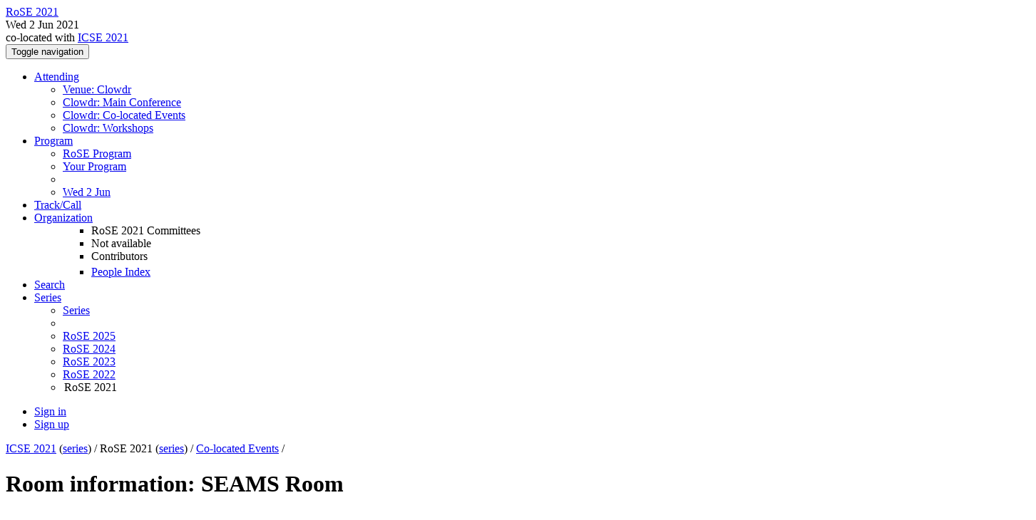

--- FILE ---
content_type: text/html;charset=UTF-8
request_url: https://conf.researchr.org/room/rose-2021/icse-2021-venue-colocated-seams-room
body_size: 46701
content:
<!DOCTYPE html>
<html>
<head>
<meta name="viewport" content="width=device-width, initial-scale=1, maximum-scale=1">
<meta http-equiv="Content-Type" content="text/html; charset=utf-8">
<link href="https://conf.researchr.org/favicon.ico?28d37e6d7e5e12d24c39bdba0f4f3cfd" rel="shortcut icon" type="image/x-icon" />
<link href="https://conf.researchr.org/stylesheets/common_.css?d7bcca3579a066193caf560ede9d6399" rel="stylesheet" type="text/css" />
<title>SEAMS Room - RoSE 2021</title>
<script type="text/javascript">var show_webdsl_debug=false;</script>
<script type="text/javascript">var contextpath="https://conf.researchr.org";</script>
<link rel="stylesheet" href="https://conf.researchr.org/stylesheets/bootstrap/css/bootstrap.min.css?7f89537eaf606bff49f5cc1a7c24dbca" type="text/css" /><link rel="stylesheet" href="https://conf.researchr.org/stylesheets/conf.css?aea62a205acccc434d707e81d3b9bbc9" type="text/css" /><link rel="stylesheet" href="https://conf.researchr.org/stylesheets/logobar.css?d68c282160782c2b5f5bfb8ceb47a30e" type="text/css" /><link rel="stylesheet" href="https://conf.researchr.org/stylesheets/flatpickr-4.3.2.min.css?8eedb7a0f2455c0dbbbbcc46c4172c0d" type="text/css" /><link rel="stylesheet" href="https://conf.researchr.org/stylesheets/print-program.css?b774586a40b6df0d1423d546295a4866" type="text/css" /><link rel="stylesheet" href="https://conf.researchr.org/stylesheets/theme.bootstrap_3.min.css?6867e70881e6ed2c03b6c9cf9c3152e0" type="text/css" /><script type="text/javascript" src="//code.jquery.com/jquery-3.5.1.min.js"></script>
<script type="text/javascript" src="https://conf.researchr.org/javascript/flatpickr-4.3.2.min.js?c2885c17ae5fd471c9a40c437e8a2736"></script>
<script type="text/javascript" src="https://conf.researchr.org/javascript/jquery.tablesorter.combined.min.js?285b21976326641f8f1b910492e6d5d0"></script>
<script type="text/javascript" src="https://conf.researchr.org/javascript/jquery.tablesorter.pager.min.js?4551cdfea66f45a11ae5548f3d50a06f"></script>
<script type="text/javascript" src="https://conf.researchr.org/javascript/tablesorter-init.js?ee6babedf1a6be960e4543a1bb57b421"></script>
<script type="text/javascript" src="https://conf.researchr.org/javascript/bootstrap/js/bootstrap.min.js?2f34b630ffe30ba2ff2b91e3f3c322a1"></script>
<script type="text/javascript" src="https://conf.researchr.org/javascript/notify.min.js?e86d399917a84b69a4683f504c7a7813"></script>
<script type="text/javascript" src="https://conf.researchr.org/javascript/ajax.js?2dbd1cc4f8f2d52ae9c879d7346f4f8a"></script>
<script type="text/javascript">$(document).ready( function(){
          $('#program-menu a[data-fltr-type]').on('click', function(event){
            event.preventDefault();
            window.location = $(this).attr('href') + "?" + encodeURIComponent( $(this).data('fltr-type') ) + '=' + encodeURIComponent( $(this).data('fltr-val') );
          })
        })
      </script>
<script type="text/javascript">var ignoreHashChange = false;
    function hashChangeFunc(){
      // show active tab on hash in url
      if (window.location.hash !== ''){
        var hashTargetAll = $('a[href="' + window.location.hash + '"]');
        if(hashTargetAll.length){
          var hashTarget = hashTargetAll.filter('[data-toggle="tab"]')
          if( hashTarget.length ){
            hashTarget = hashTarget.first();
            hashTarget.tab('show');
          } else {
            hashTarget = hashTargetAll.first();
          }
          // and open parent tabs in case the target element is nested in a tab
          var parentPane = hashTarget.closest( '.tab-pane' );
          if(parentPane.length){
            $('.nav a[href="#'+ parentPane.attr('id') +'"]').tab('show');
          }
          var parentCollapse = hashTarget.closest( '.panel-collapse:not(.in)' ).collapse('show');
        }
      }
      return false;
    }

    $(document).ready(function(){
      var tabFromRequestUrl = window.location.hash !== '' ? $('a[href="' + window.location.hash + '"][data-toggle="tab"]') : [];
      var initUrlHash = window.location.hash;
      hashChangeFunc()
      if( tabFromRequestUrl.length ){
        //Prevent the browser to auto-scroll to the anchor of the tab
        window.location.hash = "";
      }
      //make in-page #links open the tabs
      if ($._data( $(window)[0], 'events' ).hashchange == undefined){
        $(window).on('hashchange', hashChangeFunc);
      }
      if(tabFromRequestUrl.length){
        setTimeout( function(){
          ignoreHashChange = true;
          history.replaceState(null, null, initUrlHash);
          ignoreHashChange = false;
        }, 10 );
      }
    });
    var autoTabFunction = function(node){
      var isActivatingFirstTab = false;
      // remember the hash in the URL without jumping
      $('a[data-toggle="tab"]:not(.no-hash):not(.bound)').addClass('bound').on('shown.bs.tab', function(e){
        if(!isActivatingFirstTab){
          var newhash = '#' + $(e.target).attr('href').substr(1);
          if(history.replaceState){
            history.replaceState(null, null, newhash);
          } else{
            location.hash = newhash;
          }
        }
      });

      //When no tab is active, set the first one to active
      $(node).find('.nav-tabs:not(.bound), .nav-pills:not(.bound)').addClass('bound').each(function(){
        if( $(this).children().length > 0 && 1 > $(this).find('.active').length){
          const firstItem = $(this).find('a[data-toggle="tab"]').first();
          isActivatingFirstTab = true;
          firstItem.tab('show');
          isActivatingFirstTab = false;
        }
      });
    }
  </script>
<script type="text/javascript"> $(window).on('popstate', function(){ $('.modal.in').modal('hide') }); </script><script type="text/javascript">(function(){
    var post_process_function = function(n){ var node=(n&&n.nodeType === 1)?n:document; $(node).find('.modal').on( 'shown.bs.modal', function(){ if(history.pushState){ history.pushState({ id: 'modal', modalId: $(this).attr('id') }, null, window.location.href); } } ).on( 'hidden.bs.modal', function (){ if( history.state != null && history.state.modalId == $(this).attr('id') ){ history.back(); } } ); };
    var original_post_process_func = ajax_post_process;
    ajax_post_process = function(){
      original_post_process_func.apply(this,arguments);
      post_process_function.apply(this,arguments);
    };
    $(document).ready( post_process_function );
  })();   
  </script>
<script async src="https://www.googletagmanager.com/gtag/js?id=G-4G0QWEKVQS"></script>
<script>window.dataLayer = window.dataLayer || [];function gtag(){dataLayer.push(arguments);}gtag('js', new Date());gtag('config', 'G-4G0QWEKVQS', {'cookie_domain': 'auto', 'anonymizeIp': true });gtag('config', 'UA-9607501-2', {'cookie_domain': 'auto', 'anonymizeIp': true });</script>
<meta prefix='og: http://ogp.me/ns#' property='og:title' content='SEAMS Room - RoSE 2021'>
<!--[if IE 9]><script type="text/javascript" src="https://cdn.jsdelivr.net/npm/eligrey-classlist-js-polyfill@1.2.20171210/classList.min.js"></script><![endif]-->
<meta name='description' content='3rd International Workshop on Robotics Software Engineering (RoSE’21)
Increasingly, challenging domains employ robotic applications. Yet, Robotics still is one of the most challenging domains for software engineering. Deploying robotics applications requires integrating solutions from experts of various domains, including navigation, path planning, manipulation, localization, human-robot interaction, etc. Integration of modules contributed by respective domain experts is one of the key challenges in engineering software-centric systems, yet only one of the cross-cutting software concerns c ...'>
<meta  prefix='og: http://ogp.me/ns#' property='og:description' content='3rd International Workshop on Robotics Software Engineering (RoSE’21)
Increasingly, challenging domains employ robotic applications. Yet, Robotics still is one of the most challenging domains for software engineering. Deploying robotics applications requires integrating solutions from experts of various domains, including navigation, path planning, manipulation, localization, human-robot interaction, etc. Integration of modules contributed by respective domain experts is one of the key challenges in engineering software-centric systems, yet only one of the cross-cutting software concerns c ...'>
<script type="text/javascript">(function(){
    var post_process_function = function(n){ var node=(n&&n.nodeType === 1)?n:document; $(node).find('input.flatpickr:not([id])').focusout( function(){ this.dispatchEvent( new KeyboardEvent('keydown',{keyCode:13, bubbles: true}) ); } ); };
    var original_post_process_func = ajax_post_process;
    ajax_post_process = function(){
      original_post_process_func.apply(this,arguments);
      post_process_function.apply(this,arguments);
    };
    $(document).ready( post_process_function );
  })();   
  </script>
<script type="text/javascript">function addEventModalLoadOnClick( containerNode ){
        $(containerNode).find( "a[data-event-modal]" ).on("click", function(e){
          var eventId = $(this).data("event-modal"); 
          var modalElem = $("#modal-" + eventId);
          if(modalElem.length){
            modalElem.modal({ backdrop: 'static', keyboard: true}, 'show');
          } else {
            var loaderElem = $("#event-modal-loader");
            loaderElem.find("input.event-id-input").val( eventId );
            loaderElem.find("#load-modal-action").click();
          }
          e.preventDefault();
        } );
      }
    </script><script type="text/javascript">function addStarredEventOnClick( containerNode ){
        $(containerNode).find( "[data-event-star]" ).on("click", function(e){
          var eventId = $(this).data("event-star"); 
          var starEventFormElem = $("#event-star-form");
          starEventFormElem.find("input.event-id-input").val( eventId );
          starEventFormElem.find("#star-event-action").click();
          e.preventDefault();
          e.stopPropagation();
        } );
      }
    </script><script type="text/javascript">function pauseOnCloseModal( modalid ){
        //pauses video (only youtube at the moment) when closing modal
        $('#' + modalid).on('hidden.bs.modal', function () {
          $(this).find('.embed-container iframe[src*=enablejsapi]').each( function(){ this.contentWindow.postMessage('{"event":"command","func":"pauseVideo","args":""}', '*') } );
        } )
      }
    </script>
</head>
<body id="room"><div class="frame"><div class="logobar"><div class="container"><a href="https://conf.researchr.org/home/rose-2021" class="navbar-brand navigate"><span class="brand-text">RoSE 2021</span></a><div class="place">Wed 2 Jun 2021 <a href="https://conf.researchr.org/venue/rose-2021/icse-2021-virtualization-platform" class="navigate"></a></div><div class="place2">co-located with <a href="https://2021.icse-conferences.org" class="navigate">ICSE 2021</a></div></div></div><div class="navbar navbar-default"><div class="container"><div class="navbar-header"><button type="button" data-toggle="collapse" data-target="#navigationbar" class="navbar-toggle"><span class="sr-only">Toggle navigation</span><span class="icon-bar"></span><span class="icon-bar"></span><span class="icon-bar"></span></button></div><div id="navigationbar" class="navigationbar collapse navbar-collapse"><ul class="block nav navbar-nav"><li class="dropdown"><a href="#" data-toggle="dropdown" class="dropdown-toggle">Attending <span class="caret"></span></a><ul class="block dropdown-menu"><li class="block"><a href="https://conf.researchr.org/venue/rose-2021/icse-2021-virtualization-platform" class="navigate">Venue: Clowdr</a></li><li class="block"><a href="https://conf.researchr.org/venue/rose-2021/icse-2021-venue-main-conference" class="navigate">Clowdr: Main Conference</a></li><li class="block"><a href="https://conf.researchr.org/venue/rose-2021/icse-2021-venue-colocated" class="navigate">Clowdr: Co-located Events</a></li><li class="block"><a href="https://conf.researchr.org/venue/rose-2021/icse-2021-workshops-venue" class="navigate">Clowdr: Workshops</a></li></ul></li><li class="dropdown"><a href="#" data-toggle="dropdown" class="dropdown-toggle">Program <span class="caret"></span></a><ul id="program-menu" class="block dropdown-menu"><li class="block"><a href="https://conf.researchr.org/program/rose-2021/program-rose-2021/" class="navigate">RoSE Program</a></li><li class="block"><a href="https://conf.researchr.org/program/rose-2021/program-rose-2021/" data-fltr-type="prog" data-fltr-val="Your Program" class="navigate"><span class="glyphicon glyphicon-star"></span> Your Program</a></li><li class="block divider"></li><li class="block"><a href="https://conf.researchr.org/program/rose-2021/program-rose-2021/" data-fltr-type="date" data-fltr-val="Wed 2 Jun 2021" class="navigate">Wed 2 Jun</a></li></ul></li><li class="block"><a href="https://conf.researchr.org/home/rose-2021" class="navigate">Track/Call</a></li><li class="dropdown"><a href="#" data-toggle="dropdown" class="dropdown-toggle">Organization <span class="caret"></span></a><ul class="block dropdown-menu multi-column columns-1"><div class="row"><div class="col-sm-12"><ul class="block multi-column-dropdown"><li class="block dropdown-header">RoSE 2021 Committees</li><li class="block small"><span class="text-muted"></span><span class="glyphicon glyphicon-remove"></span> Not available</li><li class="block dropdown-header">Contributors</li><li class="block"><a href="https://conf.researchr.org/people-index/rose-2021" class="navigate"><span class="glyphicon glyphicon-search"></span><sup><span class="glyphicon glyphicon-user"></span></sup> People Index</a></li></ul></div></div></ul></li><li class="block"><a href="https://conf.researchr.org/search/rose-2021//all" class="navigate"><span class="glyphicon glyphicon-search"></span><span class="hidden-sm"> Search</span></a></li><li class="dropdown"><a href="#" data-toggle="dropdown" class="dropdown-toggle"><span class="hidden-sm">Series <span class="caret"></span></span><span title="Series" class="visible-sm"><span class="glyphicon glyphicon-repeat"></span> <span class="caret"></span></span></a><ul class="block dropdown-menu"><li class="block"><a href="https://conf.researchr.org/series/rose" class="navigate"><span class="glyphicon glyphicon-home"></span> Series</a></li><li class="block divider"></li><li class="block"><a href="https://conf.researchr.org/home/icse-2025/rose-2025" class="navigate">RoSE 2025</a></li><li class="block"><a href="https://conf.researchr.org/home/icse-2024/rose-2024" class="navigate">RoSE 2024</a></li><li class="block"><a href="https://conf.researchr.org/home/icse-2023/rose-2023" class="navigate">RoSE 2023</a></li><li class="block"><a href="https://conf.researchr.org/home/icse-2022/rose-2022" class="navigate">RoSE 2022</a></li><li class="block"><span class="text-muted" style="margin-left: 2px;"><span class="glyphicon glyphicon-hand-right"></span> RoSE 2021</span></li></ul></li></ul><div class="navbar-right"><ul class="block nav navbar-nav"><li class="block"><a href="https://conf.researchr.org/signin/rose-2021/https%3A%5Es%5Esconf.researchr.org%5Esroom%5Esrose-2021%5Esicse-2021-venue-colocated-seams-room" rel="nofollow" class="navigate">Sign in</a></li><li class="block"><a href="https://conf.researchr.org/signup/rose-2021" class="navigate">Sign up</a></li></ul></div></div></div></div><div id="content" class="container"><div class="page-header"><span class="text-muted small"><span class="glyphicon glyphicon-home"></span> <a href="https://2021.icse-conferences.org" class="navigate">ICSE 2021</a> (<a href="https://conf.researchr.org/series/icse" class="navigate">series</a>) / </span><span class="text-muted small">RoSE 2021 (<a href="https://conf.researchr.org/series/rose" class="navigate">series</a>) / </span><span class="text-muted small"><span class="glyphicon glyphicon-tower"></span> <a href="https://conf.researchr.org/venue/rose-2021/icse-2021-venue-colocated" class="navigate">Co-located Events</a> / </span><h1>Room information: SEAMS Room</h1></div><div class="row"><div class="col-sm-4"><fieldset><legend>Venue</legend><a href="https://conf.researchr.org/venue/rose-2021/icse-2021-venue-colocated" class="navigate">Co-located Events</a></fieldset><fieldset><legend>Room name</legend>SEAMS Room</fieldset></div><div class="col-sm-8"><fieldset><legend>Room Information</legend><span class="help-block">No extra information available</span></fieldset><br><div class="panel panel-default"><div class="panel-heading clearfix"><div class="panel-title"><strong><span class="glyphicon glyphicon-log-in"></span> Information for Participants</strong></div></div><div class="panel-body"><div class="text-muted">Info for room <strong>SEAMS Room</strong>: </div><blockquote class="info-participants"><h4><a href="#go-directly-to-this-room-on-clowdr" id="go-directly-to-this-room-on-clowdr" class="anchor-link">Go directly to this room on </a><a href="https://app.clowdr.org/conference/icse2021-co-locatedevents/room/a1479f6d-b599-4451-8747-36453b1ab3f8">Clowdr</a></h4>
</blockquote></div></div></div></div><div class="row"><div class="col-sm-12"><fieldset><legend>Program</legend><ul id="tab" class="nav nav-tabs"><li class="active"><a href="#Detailed-Table" data-toggle="tab">Detailed Table</a></li><li><a href="#Session-Timeline" data-toggle="tab">Session Timeline</a></li><li><a href="#Detailed-Timeline" data-toggle="tab">Detailed Timeline</a></li><li><a href="javascript:window.print()"><span class="glyphicon glyphicon-print"></span></a></li></ul><script type="text/javascript">(function(){
    var post_process_function = function(n){ var node=(n&&n.nodeType === 1)?n:document; autoTabFunction(node); };
    var original_post_process_func = ajax_post_process;
    ajax_post_process = function(){
      original_post_process_func.apply(this,arguments);
      post_process_function.apply(this,arguments);
    };
    $(document).ready( post_process_function );
  })();   
  </script><script type="text/javascript">(function(){
    var post_process_function = function(n){ var node=(n&&n.nodeType === 1)?n:document; $(node).find('.modal').on('shown.bs.modal', function() {if(gtag) { gtag( 'event', 'Show Details in Modal' , {'event_category': 'Event Information', 'event_label': '' + $(this).find('.modal-title').text() + ''} ) } } ) };
    var original_post_process_func = ajax_post_process;
    ajax_post_process = function(){
      original_post_process_func.apply(this,arguments);
      post_process_function.apply(this,arguments);
    };
    $(document).ready( post_process_function );
  })();   
  </script><div tabindex="-1" id="hidden-modal" class="modal"><div class="modal-dialog "><div class="modal-content"></div></div></div><div id="program-settings-modal" class="webdsl-placeholder"><div id="userProgramSettings" class="modal fade"><div class="modal-dialog "><div class="modal-content"><div class="modal-header"><a data-dismiss="modal" class="close"><span class="glyphicon glyphicon-remove"></span></a><h3>Program Display Configuration</h3></div><div class="modal-body"><form name="form11390898770538530f0e2bbdb67872b491120c5c8a7" id="form11390898770538530f0e2bbdb67872b491120c5c8a7" action="https://conf.researchr.org/userProgramSettingsModalConferenceEdition" accept-charset="UTF-8" method="POST" role="form" class="form-horizontal"><input type="hidden" name="form11390898770538530f0e2bbdb67872b491120c5c8a7" value="1" /><input type="hidden" name="context" value="rose-2021" /><div class="panel panel-default timezone-panel"><div class="panel-heading clearfix"><div class="panel-title">Time Zone</div></div><div class="panel-body"><span class="help-block">The program is currently displayed in <strong>(GMT+02:00) Amsterdam, Berlin, Bern, Rome, Stockholm, Vienna</strong>.</span><div class="row"><div class="col-sm-11 col-sm-offset-1"><label class="radio"><input type="radio" checked="checked" name="9659afaa126198132be460b106e35ccb" value="false" onchange="if( ($(this).val() == 'true' &amp;&amp; this.checked) != $('#cec04de0447905c49fb377c6d9693505').is(':visible') ) { $('#cec04de0447905c49fb377c6d9693505').fadeToggle( 250 ); }"/><strong>Use conference time zone: (GMT+02:00) Amsterdam, Berlin, Bern, Rome, Stockholm, Vienna</strong></label><label class="radio"><input type="radio" name="9659afaa126198132be460b106e35ccb" value="true" onchange="if( ($(this).val() == 'true' &amp;&amp; this.checked) != $('#cec04de0447905c49fb377c6d9693505').is(':visible') ) { $('#cec04de0447905c49fb377c6d9693505').fadeToggle( 250 ); }"/>Select other time zone</label><div id="cec04de0447905c49fb377c6d9693505" style=" display: none;"><select name="0e35d6393a8ba494aa0723dd51b6899c" class="select form-control"><option value="" selected="selected" data-utc-minute-offset="0"></option><option value="Etc/GMT+12" data-utc-minute-offset="-720">(GMT-12:00) AoE (Anywhere On Earth)</option><option value="Pacific/Midway" data-utc-minute-offset="-660">(GMT-11:00) Midway Island, Samoa</option><option value="America/Adak" data-utc-minute-offset="-600">(GMT-09:00) Hawaii-Aleutian</option><option value="Etc/GMT+10" data-utc-minute-offset="-600">(GMT-10:00) Hawaii</option><option value="Pacific/Marquesas" data-utc-minute-offset="-570">(GMT-09:30) Marquesas Islands</option><option value="Pacific/Gambier" data-utc-minute-offset="-540">(GMT-09:00) Gambier Islands</option><option value="America/Anchorage" data-utc-minute-offset="-540">(GMT-08:00) Alaska</option><option value="America/Ensenada" data-utc-minute-offset="-480">(GMT-07:00) Tijuana, Baja California</option><option value="Etc/GMT+8" data-utc-minute-offset="-480">(GMT-08:00) Pitcairn Islands</option><option value="America/Los_Angeles" data-utc-minute-offset="-480">(GMT-07:00) Pacific Time (US &amp; Canada)</option><option value="America/Denver" data-utc-minute-offset="-420">(GMT-06:00) Mountain Time (US &amp; Canada)</option><option value="America/Chihuahua" data-utc-minute-offset="-360">(GMT-06:00) Chihuahua, La Paz, Mazatlan</option><option value="America/Dawson_Creek" data-utc-minute-offset="-420">(GMT-07:00) Arizona</option><option value="America/Belize" data-utc-minute-offset="-360">(GMT-06:00) Saskatchewan, Central America</option><option value="America/Cancun" data-utc-minute-offset="-300">(GMT-05:00) Guadalajara, Mexico City, Monterrey</option><option value="Chile/EasterIsland" data-utc-minute-offset="-300">(GMT-06:00) Easter Island</option><option value="America/Chicago" data-utc-minute-offset="-360">(GMT-05:00) Central Time (US &amp; Canada)</option><option value="America/New_York" data-utc-minute-offset="-300">(GMT-04:00) Eastern Time (US &amp; Canada)</option><option value="America/Havana" data-utc-minute-offset="-300">(GMT-04:00) Cuba</option><option value="America/Bogota" data-utc-minute-offset="-300">(GMT-05:00) Bogota, Lima, Quito, Rio Branco</option><option value="America/Caracas" data-utc-minute-offset="-240">(GMT-04:00) Caracas</option><option value="America/Santiago" data-utc-minute-offset="-180">(GMT-04:00) Santiago</option><option value="America/La_Paz" data-utc-minute-offset="-240">(GMT-04:00) La Paz</option><option value="Atlantic/Stanley" data-utc-minute-offset="-180">(GMT-03:00) Faukland Islands</option><option value="America/Campo_Grande" data-utc-minute-offset="-240">(GMT-04:00) Manaus, Amazonas, Brazil</option><option value="America/Goose_Bay" data-utc-minute-offset="-240">(GMT-03:00) Atlantic Time (Goose Bay)</option><option value="America/Glace_Bay" data-utc-minute-offset="-240">(GMT-03:00) Atlantic Time (Canada)</option><option value="America/St_Johns" data-utc-minute-offset="-210">(GMT-02:30) Newfoundland</option><option value="America/Araguaina" data-utc-minute-offset="-180">(GMT-03:00) UTC-3</option><option value="America/Montevideo" data-utc-minute-offset="-180">(GMT-03:00) Montevideo</option><option value="America/Miquelon" data-utc-minute-offset="-180">(GMT-02:00) Miquelon, St. Pierre</option><option value="America/Godthab" data-utc-minute-offset="-180">(GMT-02:00) Greenland</option><option value="America/Argentina/Buenos_Aires" data-utc-minute-offset="-180">(GMT-03:00) Buenos Aires</option><option value="America/Sao_Paulo" data-utc-minute-offset="-180">(GMT-03:00) Brasilia, Distrito Federal, Brazil</option><option value="America/Noronha" data-utc-minute-offset="-120">(GMT-02:00) Mid-Atlantic</option><option value="Atlantic/Cape_Verde" data-utc-minute-offset="-60">(GMT-01:00) Cape Verde Is.</option><option value="Atlantic/Azores" data-utc-minute-offset="-60">(GMT) Azores</option><option value="Etc/UTC" data-utc-minute-offset="0">(UTC) Coordinated Universal Time</option><option value="Europe/Belfast" data-utc-minute-offset="0">(GMT+01:00) Belfast</option><option value="Europe/Dublin" data-utc-minute-offset="0">(GMT+01:00) Dublin</option><option value="Europe/Lisbon" data-utc-minute-offset="0">(GMT+01:00) Lisbon</option><option value="Europe/London" data-utc-minute-offset="0">(GMT+01:00) London</option><option value="Africa/Abidjan" data-utc-minute-offset="0">(GMT) Monrovia, Reykjavik</option><option value="Europe/Amsterdam" data-utc-minute-offset="60">(GMT+02:00) Amsterdam, Berlin, Bern, Rome, Stockholm, Vienna</option><option value="Europe/Belgrade" data-utc-minute-offset="60">(GMT+02:00) Belgrade, Bratislava, Budapest, Ljubljana, Prague</option><option value="Europe/Brussels" data-utc-minute-offset="60">(GMT+02:00) Brussels, Copenhagen, Madrid, Paris</option><option value="Africa/Algiers" data-utc-minute-offset="60">(GMT+01:00) West Central Africa</option><option value="Africa/Windhoek" data-utc-minute-offset="120">(GMT+02:00) Windhoek</option><option value="Europe/Athens" data-utc-minute-offset="120">(GMT+03:00) Athens</option><option value="Asia/Beirut" data-utc-minute-offset="120">(GMT+03:00) Beirut</option><option value="Africa/Cairo" data-utc-minute-offset="120">(GMT+02:00) Cairo</option><option value="Asia/Gaza" data-utc-minute-offset="120">(GMT+03:00) Gaza</option><option value="Africa/Blantyre" data-utc-minute-offset="120">(GMT+02:00) Harare, Pretoria</option><option value="Asia/Jerusalem" data-utc-minute-offset="120">(GMT+03:00) Jerusalem</option><option value="Europe/Minsk" data-utc-minute-offset="180">(GMT+03:00) Minsk</option><option value="Asia/Damascus" data-utc-minute-offset="180">(GMT+03:00) Syria</option><option value="Europe/Moscow" data-utc-minute-offset="180">(GMT+03:00) Moscow, St. Petersburg, Volgograd</option><option value="Africa/Addis_Ababa" data-utc-minute-offset="180">(GMT+03:00) Nairobi</option><option value="Asia/Tehran" data-utc-minute-offset="210">(GMT+04:30) Tehran</option><option value="Asia/Dubai" data-utc-minute-offset="240">(GMT+04:00) Abu Dhabi, Muscat</option><option value="Asia/Yerevan" data-utc-minute-offset="240">(GMT+04:00) Yerevan</option><option value="Asia/Kabul" data-utc-minute-offset="270">(GMT+04:30) Kabul</option><option value="Asia/Yekaterinburg" data-utc-minute-offset="300">(GMT+05:00) Ekaterinburg</option><option value="Asia/Tashkent" data-utc-minute-offset="300">(GMT+05:00) Tashkent</option><option value="Asia/Kolkata" data-utc-minute-offset="330">(GMT+05:30) Chennai, Kolkata, Mumbai, New Delhi</option><option value="Asia/Katmandu" data-utc-minute-offset="345">(GMT+05:45) Kathmandu</option><option value="Asia/Dhaka" data-utc-minute-offset="360">(GMT+06:00) Astana, Dhaka</option><option value="Asia/Novosibirsk" data-utc-minute-offset="420">(GMT+07:00) Novosibirsk</option><option value="Asia/Rangoon" data-utc-minute-offset="390">(GMT+06:30) Yangon (Rangoon)</option><option value="Asia/Bangkok" data-utc-minute-offset="420">(GMT+07:00) Bangkok, Hanoi, Jakarta</option><option value="Asia/Krasnoyarsk" data-utc-minute-offset="420">(GMT+07:00) Krasnoyarsk</option><option value="Asia/Hong_Kong" data-utc-minute-offset="480">(GMT+08:00) Beijing, Chongqing, Hong Kong, Urumqi</option><option value="Asia/Irkutsk" data-utc-minute-offset="480">(GMT+08:00) Irkutsk, Ulaan Bataar</option><option value="Australia/Perth" data-utc-minute-offset="480">(GMT+08:00) Perth</option><option value="Australia/Eucla" data-utc-minute-offset="525">(GMT+08:45) Eucla</option><option value="Asia/Tokyo" data-utc-minute-offset="540">(GMT+09:00) Osaka, Sapporo, Tokyo</option><option value="Asia/Seoul" data-utc-minute-offset="540">(GMT+09:00) Seoul</option><option value="Asia/Yakutsk" data-utc-minute-offset="540">(GMT+09:00) Yakutsk</option><option value="Australia/Adelaide" data-utc-minute-offset="630">(GMT+09:30) Adelaide</option><option value="Australia/Darwin" data-utc-minute-offset="570">(GMT+09:30) Darwin</option><option value="Australia/Brisbane" data-utc-minute-offset="600">(GMT+10:00) Brisbane</option><option value="Australia/Hobart" data-utc-minute-offset="660">(GMT+10:00) Hobart</option><option value="Asia/Vladivostok" data-utc-minute-offset="600">(GMT+10:00) Vladivostok</option><option value="Australia/Lord_Howe" data-utc-minute-offset="660">(GMT+10:30) Lord Howe Island</option><option value="Etc/GMT-11" data-utc-minute-offset="660">(GMT+11:00) Solomon Is., New Caledonia</option><option value="Asia/Magadan" data-utc-minute-offset="660">(GMT+11:00) Magadan</option><option value="Pacific/Norfolk" data-utc-minute-offset="720">(GMT+11:00) Norfolk Island</option><option value="Asia/Anadyr" data-utc-minute-offset="720">(GMT+12:00) Anadyr, Kamchatka</option><option value="Pacific/Auckland" data-utc-minute-offset="780">(GMT+12:00) Auckland, Wellington</option><option value="Etc/GMT-12" data-utc-minute-offset="720">(GMT+12:00) Fiji, Kamchatka, Marshall Is.</option><option value="Pacific/Chatham" data-utc-minute-offset="825">(GMT+12:45) Chatham Islands</option><option value="Pacific/Tongatapu" data-utc-minute-offset="780">(GMT+13:00) Nuku'alofa</option><option value="Pacific/Kiritimati" data-utc-minute-offset="840">(GMT+14:00) Kiritimati</option></select><script type="text/javascript">var tzOffsetMin = new Date().getTimezoneOffset()*-1;
			var sel = document.getElementsByName('0e35d6393a8ba494aa0723dd51b6899c')[0]
			var opts = sel.options;
			for (var opt, j = 0; opt = opts[j]; j++) {
			  if (opt.getAttribute('data-utc-minute-offset') == tzOffsetMin) {
			    sel.selectedIndex = j;
			    break;
			  }
			}
  	</script></div></div></div><br><span class="help-block"><small><span class="glyphicon glyphicon-info-sign"></span> The GMT offsets shown reflect the offsets <strong>at the moment of the conference</strong>.</small></span></div></div><div class="panel panel-default timeband-panel"><div class="panel-heading clearfix"><div class="panel-title">Time Band</div></div><div class="panel-body"><span class="help-block">By setting a time band, the program will dim events that are outside this time window. This is useful for (virtual) conferences with a continuous program (with repeated sessions).<br>The time band will also limit the events that are included in the personal iCalendar subscription service.</span><div class="row"><div class="col-sm-11 col-sm-offset-1"><label class="radio"><input type="radio" checked="checked" name="f1869fcfb40f29e9c9c46042f4fbda2c" value="false" onchange="if( ($(this).val() == 'true' &amp;&amp; this.checked) != $('#c2371058bcb9b31dd10e115e7f712708').is(':visible') ) { $('#c2371058bcb9b31dd10e115e7f712708').fadeToggle( 250 ); }"/><strong>Display full program</strong></label><label class="radio"><input type="radio" name="f1869fcfb40f29e9c9c46042f4fbda2c" value="true" onchange="if( ($(this).val() == 'true' &amp;&amp; this.checked) != $('#c2371058bcb9b31dd10e115e7f712708').is(':visible') ) { $('#c2371058bcb9b31dd10e115e7f712708').fadeToggle( 250 ); }"/>Specify a time band</label><div id="c2371058bcb9b31dd10e115e7f712708" style=" display: none;"><span class="input-group"><input name="a4e58ac1cd9cfb26fb62ecc29e600148" type="text" value="07:00" class="flatpickr inputDate form-control"/><script type="text/javascript">$("input:not(.flatpickr-input)[name=a4e58ac1cd9cfb26fb62ecc29e600148]").flatpickr({onOpen: function(dateObj, dateStr, instance){ if(dateStr == ''){ instance.jumpToDate( new Date() ); } }, allowInput: true, dateformat: 'H:i', altFormat: 'H:i' , altInput: true, time_24hr: true, noCalendar: true, enableTime : true});
  </script><span class="input-group-addon"> - </span><input name="01ff55ee23f3ce1eb7d922f922eb09b1" type="text" value="19:00" class="flatpickr inputDate form-control"/><script type="text/javascript">$("input:not(.flatpickr-input)[name=01ff55ee23f3ce1eb7d922f922eb09b1]").flatpickr({onOpen: function(dateObj, dateStr, instance){ if(dateStr == ''){ instance.jumpToDate( new Date() ); } }, allowInput: true, dateformat: 'H:i', altFormat: 'H:i' , altInput: true, time_24hr: true, noCalendar: true, enableTime : true});
  </script></span></div></div></div></div></div><div class="row form-group"><div class="col-sm-offset-2 col-sm-10"><button style="position: absolute; left: -9999px; width: 1px; height: 1px;" onclick='javascript:serverInvoke("https://conf.researchr.org/userProgramSettingsModalConferenceEdition","userProgramSettingsModalConferenceEdition_apply18ec3dfeeecb5c44c1e40a40983898869", [{"name":"context", "value":"rose-2021"},],"form11390898770538530f0e2bbdb67872b491120c5c8a7", this.nextSibling, true,"program-settings-modal"); return false;'></button><a submitid="userProgramSettingsModalConferenceEdition_apply18ec3dfeeecb5c44c1e40a40983898869" href="javascript:void(0)" onclick="javascript:loadImageElem=this;$(this.previousSibling).click()" class="btn btn-primary btn btn-default">Save</a></div></div></form></div><div class="modal-footer"><a href="#" data-dismiss="modal" class="btn btn-default"><span class="glyphicon glyphicon-remove"></span> Close</a></div></div></div></div></div><div class="program-container"><div class="tab-content printable"><p><div class="time-zone-warning text-muted hide-in-print"><div class="alert alert-dismissible alert-info"><button type="button" data-dismiss="alert" aria-label="Close" class="close"><span aria-hidden="true">&times;</span></button><span class="glyphicon glyphicon-info-sign"></span> You're viewing the program in a time zone which is different from your device's time zone <small class="control-time-zone"><a data-toggle="modal" href="#userProgramSettings">change time zone</a></small></div></div><div class="tz-floating-link"><small class="control-time-zone"><a data-toggle="modal" href="#userProgramSettings" title="Change Program Display Configuration" class="btn btn-xs btn-info"><span class="glyphicon glyphicon-wrench"></span> <span class="glyphicon glyphicon-time"></span></a></small></div><script type="text/javascript">var tzOffsetMin = new Date().getTimezoneOffset()*-1;
     if(tzOffsetMin != 60){
      $('.time-zone-warning').toggleClass('visible');
      window.displayUserProgamSettingsOnce = true;
     }
  </script><div id="Detailed-Table" class="tab-pane active"><div class="hidable day-wrapper"><h4 class="day-header sticky-top"><div><div>Tue 18 May</div><p></p><div class="time-zone-info"><small class="text-muted">Displayed time zone: <strong>Amsterdam, Berlin, Bern, Rome, Stockholm, Vienna</strong> <small class="control-time-zone"><a data-toggle="modal" href="#userProgramSettings">change</a></small></small></div></div></h4><div class="hidable band hour-14"><table data-facet-date="Tue 18 May 2021" data-facet-date-order="210518" data-facet-track="SEAMS " data-facet-room="SEAMS Room" class="table table-condensed session-table"><colgroup width="10px"/><colgroup width="100px"/><colgroup width="10px"/><colgroup width="100%"/><tr class="session-details"><td class="track-color c22"></td><td><div class="slot-label">14:30 - 15:00</div></td><td colspan="2"><div class="session-info-in-table">Opening<span class="pull-right"><a href="https://conf.researchr.org/track/seams-2021/seams-2021-papers" target="_blank" class="text-muted navigate">SEAMS </a></span> at <a href="https://conf.researchr.org/room/rose-2021/icse-2021-venue-colocated-seams-room" target="_blank" class="room-link navigate">SEAMS Room</a> <a data-toggle="modal" href="#aci-3de0f9c5-cdd9-4e6f-865d-96b79c8832a7"><span title="Information for Participants" class="label label-primary"><span class="glyphicon glyphicon-log-in"></span></span></a><br/> <small>Chair(s): <a href="https://conf.researchr.org/profile/rose-2021/rogeriodelemos" target="_blank" class="navigate">Rogério de Lemos</a><span class="prog-aff"> University of Kent, UK</span></small><p><a href="https://www.youtube.com/watch?v=XPEFSI6RH1A">YT video</a></p>
</div></td></tr><tr class="firefox-fix"><td></td><td></td><td></td><td></td></tr></table></div><div class="hidable band hour-15"><table data-facet-date="Tue 18 May 2021" data-facet-date-order="210518" data-facet-room="SEAMS Room" class="table table-condensed session-table"><colgroup width="10px"/><colgroup width="100px"/><colgroup width="10px"/><colgroup width="100%"/><tr class="session-details"><td class="track-color c22"></td><td><div class="slot-label">15:00 - 15:55</div></td><td colspan="2"><div class="session-info-in-table">Session 1: Self-Adaptation and Machine Learning<span class="pull-right"><a href="https://conf.researchr.org/track/seams-2021/seams-2021-papers" target="_blank" class="text-muted navigate">SEAMS </a></span> at <a href="https://conf.researchr.org/room/rose-2021/icse-2021-venue-colocated-seams-room" target="_blank" class="room-link navigate">SEAMS Room</a> <a data-toggle="modal" href="#aci-4f27fae0-6d3d-46e0-95a5-65a6f23a8173"><span title="Information for Participants" class="label label-primary"><span class="glyphicon glyphicon-log-in"></span></span></a><br/> <small>Chair(s): <a href="https://conf.researchr.org/profile/rose-2021/sonaghahremani" target="_blank" class="navigate">Sona Ghahremani</a><span class="prog-aff"> Hasso Plattner Institute, University of Potsdam</span></small></div></td></tr><tr class="firefox-fix"><td></td><td></td><td></td><td></td></tr><tr data-slot-id="8677797b-12d4-4737-98fd-aab898a4642b" class="hidable"><td class="track-color c22"></td><td class=" text-right"><div class="text-muted"><div class="start-time">15:00</div><strong>5m</strong></div><div class="event-type">Paper</div><span data-facet-track="SEAMS "></span></td><td><span data-event-star="12249334-256d-4f12-9d9b-11d7880cc2aa" title="Add event to your program"><span class="text-disabled glyphicon glyphicon-star-empty"></span></span></td><td><strong><a href="#" data-event-modal="12249334-256d-4f12-9d9b-11d7880cc2aa">On the Impact of Applying Machine Learning in the Decision-Making of Self-Adaptive Systems<span class="pull-right"><span data-facet-badge="Short Paper" class="output-badge" style="max-width:40px;"><span class="label-primary label">Short Paper</span></span></span></a></strong><div class="prog-track">SEAMS </div><div class="performers"><a href="https://conf.researchr.org/profile/rose-2021/omidgheibi" class="navigate">Omid Gheibi</a><span class="prog-aff"> </span>, <a href="https://conf.researchr.org/profile/rose-2021/dannyweyns1" class="navigate">Danny Weyns</a><span class="prog-aff"> KU Leuven</span>, <a href="https://conf.researchr.org/profile/rose-2021/federicoquin" class="navigate">Federico Quin</a><span class="prog-aff"> Katholieke Universiteit Leuven</span></div><a href="https://people.cs.kuleuven.be/danny.weyns/papers/2021SEAMSc.pdf" target="_blank" class="publication-link navigate"><span class="glyphicon glyphicon-link"></span> Pre-print</a><a href="https://conf.researchr.org/details/seams-2021/seams-2021-papers/13/On-the-Impact-of-Applying-Machine-Learning-in-the-Decision-Making-of-Self-Adaptive-Sy" target="_blank" class="publication-link navigate"><span class="glyphicon glyphicon-film"></span> Media Attached</a></td></tr><tr data-slot-id="eed366b4-87f4-486e-9ae2-71ced154f713" class="hidable"><td class="track-color c22"></td><td class=" text-right"><div class="text-muted"><div class="start-time">15:05</div><strong>5m</strong></div><div class="event-type">Paper</div><span data-facet-track="SEAMS "></span></td><td><span data-event-star="e80e0385-4e6c-47c8-8519-929d72083bcf" title="Add event to your program"><span class="text-disabled glyphicon glyphicon-star-empty"></span></span></td><td><strong><a href="#" data-event-modal="e80e0385-4e6c-47c8-8519-929d72083bcf">Federated Machine Learning as a Self-adaptive Problem<span class="pull-right"><span data-facet-badge="Short Paper" class="output-badge" style="max-width:40px;"><span class="label-primary label">Short Paper</span></span></span></a></strong><div class="prog-track">SEAMS </div><div class="performers"><a href="https://conf.researchr.org/profile/rose-2021/lucianobaresi" class="navigate">Luciano Baresi</a><span class="prog-aff"> Politecnico di Milano</span>, <a href="https://conf.researchr.org/profile/rose-2021/giovanniquattrocchi" class="navigate">Giovanni Quattrocchi</a><span class="prog-aff"> Politecnico di Milano</span>, <a href="https://conf.researchr.org/profile/rose-2021/nicholasrasi" class="navigate">Nicholas Rasi</a><span class="prog-aff"> </span></div><a href="https://conf.researchr.org/details/seams-2021/seams-2021-papers/15/Federated-Machine-Learning-as-a-Self-adaptive-Problem" target="_blank" class="publication-link navigate"><span class="glyphicon glyphicon-film"></span> Media Attached</a></td></tr><tr data-slot-id="b375b1e8-e958-4223-ab68-833fa2b6dcf4" class="hidable"><td class="track-color c22"></td><td class=" text-right"><div class="text-muted"><div class="start-time">15:10</div><strong>5m</strong></div><div class="event-type">Paper</div><span data-facet-track="SEAMS "></span></td><td><span data-event-star="759d7d92-a355-4392-8ddc-869cbd6ba229" title="Add event to your program"><span class="text-disabled glyphicon glyphicon-star-empty"></span></span></td><td><strong><a href="#" data-event-modal="759d7d92-a355-4392-8ddc-869cbd6ba229">Towards Better Adaptive Systems by Combining MAPE, Control Theory, and Machine Learning<span class="pull-right"><span data-facet-badge="Short Paper" class="output-badge" style="max-width:40px;"><span class="label-primary label">Short Paper</span></span></span></a></strong><div class="prog-track">SEAMS </div><div class="performers"><a href="https://conf.researchr.org/profile/rose-2021/dannyweyns1" class="navigate">Danny Weyns</a><span class="prog-aff"> KU Leuven</span>, <a href="https://conf.researchr.org/profile/rose-2021/bradleyschmerl" class="navigate">Bradley Schmerl</a><span class="prog-aff"> Carnegie Mellon University, USA</span>, <a href="https://conf.researchr.org/profile/rose-2021/masakokishida" class="navigate">Masako Kishida</a><span class="prog-aff"> </span>, <a href="https://conf.researchr.org/profile/rose-2021/albertoleva" class="navigate">Alberto Leva</a><span class="prog-aff"> Politecnico di Milano</span>, <a href="https://conf.researchr.org/profile/rose-2021/marinlitoiu" class="navigate">Marin Litoiu</a><span class="prog-aff"> York University</span>, <a href="https://conf.researchr.org/profile/rose-2021/necmiyeozay" class="navigate">Necmiye Ozay</a><span class="prog-aff"> </span>, <a href="https://conf.researchr.org/profile/rose-2021/colinpaterson" class="navigate">Colin Paterson</a><span class="prog-aff"> University of York</span>, <a href="https://conf.researchr.org/profile/rose-2021/kenjitei" class="navigate">Kenji Tei</a><span class="prog-aff"> Waseda University / National Institute of Informatics, Japan</span></div><a href="https://people.cs.kuleuven.be/danny.weyns/papers/2021SEAMSd.pdf" target="_blank" class="publication-link navigate"><span class="glyphicon glyphicon-link"></span> Pre-print</a><a href="https://conf.researchr.org/details/seams-2021/seams-2021-papers/22/Towards-Better-Adaptive-Systems-by-Combining-MAPE-Control-Theory-and-Machine-Learni" target="_blank" class="publication-link navigate"><span class="glyphicon glyphicon-film"></span> Media Attached</a></td></tr><tr data-slot-id="5c8e2f57-7057-4ca5-8873-a14104944b9a" class="hidable"><td class="track-color c22"></td><td class=" text-right"><div class="text-muted"><div class="start-time">15:15</div><strong>35m</strong></div><div class="event-type">Live Q&amp;A</div><span data-facet-track="SEAMS "></span></td><td><span data-event-star="a74da924-8ddf-4cf8-98b2-71e7c889462d" title="Add event to your program"><span class="text-disabled glyphicon glyphicon-star-empty"></span></span></td><td><strong><a href="#" data-event-modal="a74da924-8ddf-4cf8-98b2-71e7c889462d">Session 1 - Discussion</a></strong><div class="prog-track">SEAMS </div><br><a href="https://conf.researchr.org/details/seams-2021/seams-2021-papers/48/Session-1-Discussion" target="_blank" class="publication-link navigate"><span class="glyphicon glyphicon-film"></span> Media Attached</a></td></tr></table></div><div class="hidable band hour-16"><table data-facet-date="Tue 18 May 2021" data-facet-date-order="210518" data-facet-room="SEAMS Room" class="table table-condensed session-table"><colgroup width="10px"/><colgroup width="100px"/><colgroup width="10px"/><colgroup width="100%"/><tr class="session-details"><td class="track-color c22"></td><td><div class="slot-label">16:00 - 17:00</div></td><td colspan="2"><div class="session-info-in-table">Keynote 1<span class="pull-right"><a href="https://conf.researchr.org/track/seams-2021/seams-2021-papers" target="_blank" class="text-muted navigate">SEAMS </a></span> at <a href="https://conf.researchr.org/room/rose-2021/icse-2021-venue-colocated-seams-room" target="_blank" class="room-link navigate">SEAMS Room</a> <a data-toggle="modal" href="#aci-1b7d5f7f-e163-4eec-8154-6d3ace81c5d0"><span title="Information for Participants" class="label label-primary"><span class="glyphicon glyphicon-log-in"></span></span></a><br/> <small>Chair(s): <a href="https://conf.researchr.org/profile/rose-2021/ingridnunes" target="_blank" class="navigate">Ingrid Nunes</a><span class="prog-aff"> Universidade Federal do Rio Grande do Sul (UFRGS), Brazil</span></small></div></td></tr><tr class="firefox-fix"><td></td><td></td><td></td><td></td></tr><tr data-slot-id="866d7c00-e595-4356-9594-a7329cc9b62e" class="hidable"><td class="track-color c22"></td><td class=" text-right"><div class="text-muted"><div class="start-time">16:00</div><strong>60m</strong></div><div class="event-type">Keynote</div><span data-facet-track="SEAMS "></span></td><td><span data-event-star="08d7c739-19a4-496f-a96b-1c71084cb02d" title="Add event to your program"><span class="text-disabled glyphicon glyphicon-star-empty"></span></span></td><td><strong><a href="#" data-event-modal="08d7c739-19a4-496f-a96b-1c71084cb02d">Viewing Autonomic Computing through the Lens of Embodied Artificial Intelligence: A Self-Debate<span class="pull-right"><span data-facet-badge="Keynote" class="output-badge" style="max-width:40px;"><span class="label-primary label">Keynote</span></span></span></a></strong><div class="prog-track">SEAMS </div><div class="performers"><span title="Author" class="role">A: </span><a href="https://conf.researchr.org/profile/rose-2021/jeffreykephart" class="navigate">Jeffrey Kephart</a><span class="prog-aff"> IBM Thomas J Watson Research Center</span></div><a href="https://conf.researchr.org/details/seams-2021/seams-2021-papers/39/Viewing-Autonomic-Computing-through-the-Lens-of-Embodied-Artificial-Intelligence-A-S" target="_blank" class="publication-link navigate"><span class="glyphicon glyphicon-film"></span> Media Attached</a></td></tr></table></div><div class="hidable band hour-17"><table data-facet-date="Tue 18 May 2021" data-facet-date-order="210518" data-facet-room="SEAMS Room" class="table table-condensed session-table"><colgroup width="10px"/><colgroup width="100px"/><colgroup width="10px"/><colgroup width="100%"/><tr class="session-details"><td class="track-color c22"></td><td><div class="slot-label">17:05 - 18:00</div></td><td colspan="2"><div class="session-info-in-table">Session 2: Cyber-Physical Systems<span class="pull-right"><a href="https://conf.researchr.org/track/seams-2021/seams-2021-papers" target="_blank" class="text-muted navigate">SEAMS </a></span> at <a href="https://conf.researchr.org/room/rose-2021/icse-2021-venue-colocated-seams-room" target="_blank" class="room-link navigate">SEAMS Room</a> <a data-toggle="modal" href="#aci-8d887b08-8930-41de-86c5-912e28d607eb"><span title="Information for Participants" class="label label-primary"><span class="glyphicon glyphicon-log-in"></span></span></a><br/> <small>Chair(s): <a href="https://conf.researchr.org/profile/rose-2021/tomasbures" target="_blank" class="navigate">Tomas Bures</a><span class="prog-aff"> Charles University</span></small></div></td></tr><tr class="firefox-fix"><td></td><td></td><td></td><td></td></tr><tr data-slot-id="9404cf61-b5dd-420f-96c8-2f7f1906c789" class="hidable"><td class="track-color c22"></td><td class=" text-right"><div class="text-muted"><div class="start-time">17:05</div><strong>5m</strong></div><div class="event-type">Paper</div><span data-facet-track="SEAMS "></span></td><td><span data-event-star="41330f6c-836c-4974-9912-1e9bccea20a4" title="Add event to your program"><span class="text-disabled glyphicon glyphicon-star-empty"></span></span></td><td><strong><a href="#" data-event-modal="41330f6c-836c-4974-9912-1e9bccea20a4">ReSonAte: A Runtime Risk Assessment Framework for  Autonomous Systems<span class="pull-right"><span data-facet-badge="Long Paper" class="output-badge" style="max-width:40px;"><span class="label-primary label">Long Paper</span></span></span></a></strong><div class="prog-track">SEAMS </div><div class="performers"><a href="https://conf.researchr.org/profile/rose-2021/charleshartsell" class="navigate">Charles Hartsell</a><span class="prog-aff"> </span>, <a href="https://conf.researchr.org/profile/rose-2021/shreyasramakrishna" class="navigate">Shreyas Ramakrishna</a><span class="prog-aff"> </span>, <a href="https://conf.researchr.org/profile/rose-2021/abhishekdubey" class="navigate">Abhishek Dubey</a><span class="prog-aff"> Vanderbilt University</span>, <a href="https://conf.researchr.org/profile/rose-2021/danielstojcsics" class="navigate">Daniel Stojcsics</a><span class="prog-aff"> </span>, <a href="https://conf.researchr.org/profile/rose-2021/nagmahadevan" class="navigate">Nag Mahadevan</a><span class="prog-aff"> </span>, <a href="https://conf.researchr.org/profile/rose-2021/gaborkarsai" class="navigate">Gabor Karsai</a><span class="prog-aff"> Vanderbilt University</span></div><a href="https://conf.researchr.org/details/seams-2021/seams-2021-papers/10/ReSonAte-A-Runtime-Risk-Assessment-Framework-for-Autonomous-Systems" target="_blank" class="publication-link navigate"><span class="glyphicon glyphicon-film"></span> Media Attached</a></td></tr><tr data-slot-id="9bab9d81-3478-4a1b-a05d-b356b4b4b374" class="hidable"><td class="track-color c22"></td><td class=" text-right"><div class="text-muted"><div class="start-time">17:10</div><strong>5m</strong></div><div class="event-type">Paper</div><span data-facet-track="SEAMS "></span></td><td><span data-event-star="2f75e9d0-5194-4989-85f5-0688ea79f9f1" title="Add event to your program"><span class="text-disabled glyphicon glyphicon-star-empty"></span></span></td><td><strong><a href="#" data-event-modal="2f75e9d0-5194-4989-85f5-0688ea79f9f1">The Hitchhiker's Guide to the End-of-Life for Smart Devices<span class="pull-right"><span data-facet-badge="Short Paper" class="output-badge" style="max-width:40px;"><span class="label-primary label">Short Paper</span></span></span></a></strong><div class="prog-track">SEAMS </div><div class="performers"><a href="https://conf.researchr.org/profile/rose-2021/sebastianlawrenz" class="navigate">Sebastian Lawrenz</a><span class="prog-aff"> </span>, <a href="https://conf.researchr.org/profile/rose-2021/benjaminleiding" class="navigate">Benjamin Leiding</a><span class="prog-aff"> </span></div><a href="https://conf.researchr.org/details/seams-2021/seams-2021-papers/14/The-Hitchhiker-s-Guide-to-the-End-of-Life-for-Smart-Devices" target="_blank" class="publication-link navigate"><span class="glyphicon glyphicon-film"></span> Media Attached</a></td></tr><tr data-slot-id="893f8e5d-f511-40e9-ac8d-40e5d3b72fa1" class="hidable"><td class="track-color c22"></td><td class=" text-right"><div class="text-muted"><div class="start-time">17:15</div><strong>5m</strong></div><div class="event-type">Paper</div><span data-facet-track="SEAMS "></span></td><td><span data-event-star="3c446e15-e8a9-49f5-a51c-85b6a8ac6b12" title="Add event to your program"><span class="text-disabled glyphicon glyphicon-star-empty"></span></span></td><td><strong><a href="#" data-event-modal="3c446e15-e8a9-49f5-a51c-85b6a8ac6b12">Seamless Reconfiguration of Rule-based IoT Applications<span class="pull-right"><span data-facet-badge="Short Paper" class="output-badge" style="max-width:40px;"><span class="label-primary label">Short Paper</span></span></span></a></strong><div class="prog-track">SEAMS </div><div class="performers"><a href="https://conf.researchr.org/profile/rose-2021/franciscoduran" class="navigate">Francisco Durán</a><span class="prog-aff"> University of Málaga, Spain</span>, <a href="https://conf.researchr.org/profile/rose-2021/ajaykrishna" class="navigate">Ajay Krishna</a><span class="prog-aff"> Inria Grenoble, France</span>, <a href="https://conf.researchr.org/profile/rose-2021/michellepallec" class="navigate">Michel Le Pallec</a><span class="prog-aff"> Nokia Bell Labs</span>, <a href="https://conf.researchr.org/profile/rose-2021/radumateescu" class="navigate">Radu Mateescu</a><span class="prog-aff"> INRIA</span>, <a href="https://conf.researchr.org/profile/rose-2021/gwensalayn" class="navigate">Gwen Salaün</a><span class="prog-aff"> University of Grenoble Alpes</span></div><a href="https://conf.researchr.org/details/seams-2021/seams-2021-papers/17/Seamless-Reconfiguration-of-Rule-based-IoT-Applications" target="_blank" class="publication-link navigate"><span class="glyphicon glyphicon-film"></span> Media Attached</a></td></tr><tr data-slot-id="8070b54d-819b-4d71-bd73-6c2c20900109" class="hidable"><td class="track-color c22"></td><td class=" text-right"><div class="text-muted"><div class="start-time">17:20</div><strong>5m</strong></div><div class="event-type">Paper</div><span data-facet-track="SEAMS "></span></td><td><span data-event-star="dbbe30c3-1bd2-45ad-9824-4976284ea1e9" title="Add event to your program"><span class="text-disabled glyphicon glyphicon-star-empty"></span></span></td><td><strong><a href="#" data-event-modal="dbbe30c3-1bd2-45ad-9824-4976284ea1e9">Body Sensor Network: A Self-Adaptive System Exemplar in the Healthcare Domain<span class="pull-right"><span data-facet-badge="Artifact Paper" class="output-badge" style="max-width:40px;"><span class="label-primary label">Artifact Paper</span></span></span></a></strong><div class="prog-track">SEAMS </div><div class="performers"><a href="https://conf.researchr.org/profile/rose-2021/ericberndgil" class="navigate">Eric Bernd Gil</a><span class="prog-aff"> University of Brasilia</span>, <a href="https://conf.researchr.org/profile/rose-2021/ricardocaldas" class="navigate">Ricardo Caldas</a><span class="prog-aff"> Chalmers</span>, <a href="https://conf.researchr.org/profile/rose-2021/arthurrodrigues" class="navigate">Arthur Rodrigues</a><span class="prog-aff"> University of Brası́lia</span>, <a href="https://conf.researchr.org/profile/rose-2021/gabriellevigomesdasilva" class="navigate">Gabriel Levi Gomes da Silva</a><span class="prog-aff"> University of Brasília, Brazil</span>, <a href="https://conf.researchr.org/profile/rose-2021/genainanunesrodrigues" class="navigate">Genaína Nunes Rodrigues</a><span class="prog-aff"> University of Brasília</span>, <a href="https://conf.researchr.org/profile/rose-2021/patriziopelliccione" class="navigate">Patrizio Pelliccione</a><span class="prog-aff"> Gran Sasso Science Institute (GSSI) and Chalmers | University of Gothenburg</span></div><a href="http://arxiv.org/abs/2103.14948" target="_blank" class="publication-link navigate"><span class="glyphicon glyphicon-link"></span> Pre-print</a><a href="https://conf.researchr.org/details/seams-2021/seams-2021-papers/28/Body-Sensor-Network-A-Self-Adaptive-System-Exemplar-in-the-Healthcare-Domain" target="_blank" class="publication-link navigate"><span class="glyphicon glyphicon-film"></span> Media Attached</a></td></tr><tr data-slot-id="a66a80fc-662f-495b-920c-11bd83a9fe33" class="hidable"><td class="track-color c22"></td><td class=" text-right"><div class="text-muted"><div class="start-time">17:25</div><strong>35m</strong></div><div class="event-type">Live Q&amp;A</div><span data-facet-track="SEAMS "></span></td><td><span data-event-star="663cc8f9-ad39-4680-9ffa-34520cb5b72f" title="Add event to your program"><span class="text-disabled glyphicon glyphicon-star-empty"></span></span></td><td><strong><a href="#" data-event-modal="663cc8f9-ad39-4680-9ffa-34520cb5b72f">Session 2 - Discussion</a></strong><div class="prog-track">SEAMS </div><br><a href="https://conf.researchr.org/details/seams-2021/seams-2021-papers/49/Session-2-Discussion" target="_blank" class="publication-link navigate"><span class="glyphicon glyphicon-film"></span> Media Attached</a></td></tr></table></div></div><div class="hidable day-wrapper"><h4 class="day-header sticky-top"><div><div>Wed 19 May</div><p></p><div class="time-zone-info"><small class="text-muted">Displayed time zone: <strong>Amsterdam, Berlin, Bern, Rome, Stockholm, Vienna</strong> <small class="control-time-zone"><a data-toggle="modal" href="#userProgramSettings">change</a></small></small></div></div></h4><div class="hidable band hour-14"><table data-facet-date="Wed 19 May 2021" data-facet-date-order="210519" data-facet-room="SEAMS Room" class="table table-condensed session-table"><colgroup width="10px"/><colgroup width="100px"/><colgroup width="10px"/><colgroup width="100%"/><tr class="session-details"><td class="track-color c22"></td><td><div class="slot-label">14:30 - 15:25</div></td><td colspan="2"><div class="session-info-in-table">Session 3: Decentralisation and Distribution<span class="pull-right"><a href="https://conf.researchr.org/track/seams-2021/seams-2021-papers" target="_blank" class="text-muted navigate">SEAMS </a></span> at <a href="https://conf.researchr.org/room/rose-2021/icse-2021-venue-colocated-seams-room" target="_blank" class="room-link navigate">SEAMS Room</a> <a data-toggle="modal" href="#aci-5378d5b6-88df-4ae0-92f7-9a2efb23ea84"><span title="Information for Participants" class="label label-primary"><span class="glyphicon glyphicon-log-in"></span></span></a><br/> <small>Chair(s): <a href="https://conf.researchr.org/profile/rose-2021/raducalinescu" target="_blank" class="navigate">Radu Calinescu</a><span class="prog-aff"> University of York, UK</span></small></div></td></tr><tr class="firefox-fix"><td></td><td></td><td></td><td></td></tr><tr data-slot-id="6e667baf-2680-4ca5-8993-510f7328fe61" class="hidable"><td class="track-color c22"></td><td class=" text-right"><div class="text-muted"><div class="start-time">14:30</div><strong>5m</strong></div><div class="event-type">Paper</div><span data-facet-track="SEAMS "></span></td><td><span data-event-star="458345d1-b53b-4f26-b687-d1177d78d2e0" title="Add event to your program"><span class="text-disabled glyphicon glyphicon-star-empty"></span></span></td><td><strong><a href="#" data-event-modal="458345d1-b53b-4f26-b687-d1177d78d2e0">Decentralized Self-Adaptive Systems: A Mapping Study<span class="pull-right"><span data-facet-badge="Long Paper" class="output-badge" style="max-width:40px;"><span class="label-primary label">Long Paper</span></span></span></a></strong><div class="prog-track">SEAMS </div><div class="performers"><a href="https://conf.researchr.org/profile/rose-2021/federicoquin" class="navigate">Federico Quin</a><span class="prog-aff"> Katholieke Universiteit Leuven</span>, <a href="https://conf.researchr.org/profile/rose-2021/dannyweyns1" class="navigate">Danny Weyns</a><span class="prog-aff"> KU Leuven</span>, <a href="https://conf.researchr.org/profile/rose-2021/omidgheibi" class="navigate">Omid Gheibi</a><span class="prog-aff"> </span></div><a href="https://people.cs.kuleuven.be/danny.weyns/papers/2021SEAMSb.pdf" target="_blank" class="publication-link navigate"><span class="glyphicon glyphicon-link"></span> Pre-print</a><a href="https://conf.researchr.org/details/seams-2021/seams-2021-papers/5/Decentralized-Self-Adaptive-Systems-A-Mapping-Study" target="_blank" class="publication-link navigate"><span class="glyphicon glyphicon-film"></span> Media Attached</a></td></tr><tr data-slot-id="01afddee-6da5-44b0-a04d-ec4a2bb43bab" class="hidable"><td class="track-color c22"></td><td class=" text-right"><div class="text-muted"><div class="start-time">14:35</div><strong>5m</strong></div><div class="event-type">Paper</div><span data-facet-track="SEAMS "></span></td><td><span data-event-star="a99028e7-1415-4e3f-8157-284a5f73774d" title="Add event to your program"><span class="text-disabled glyphicon glyphicon-star-empty"></span></span></td><td><strong><a href="#" data-event-modal="a99028e7-1415-4e3f-8157-284a5f73774d">Self-Adaptive Microservice-based Systems - Landscape and Research Opportunities<span class="pull-right"><span data-facet-badge="Long Paper" class="output-badge" style="max-width:40px;"><span class="label-primary label">Long Paper</span></span></span></a></strong><div class="prog-track">SEAMS </div><div class="performers"><a href="https://conf.researchr.org/profile/rose-2021/messiasfilho" class="navigate">Messias Filho</a><span class="prog-aff"> State University of Ceará</span>, <a href="https://conf.researchr.org/profile/rose-2021/eliaquimbarbosapimentel" class="navigate">Eliaquim Barbosa Pimentel</a><span class="prog-aff"> </span>, <a href="https://conf.researchr.org/profile/rose-2021/wellingtonpereira" class="navigate">Wellington Pereira</a><span class="prog-aff"> </span>, <a href="https://conf.researchr.org/profile/rose-2021/paulomaia" class="navigate">Paulo Maia</a><span class="prog-aff"> State University of Ceará</span>, <a href="https://conf.researchr.org/profile/rose-2021/marielainescortes" class="navigate">Mariela I. Cortés</a><span class="prog-aff"> </span></div><a href="https://arxiv.org/abs/2103.08688" target="_blank" class="publication-link navigate"><span class="glyphicon glyphicon-link"></span> Pre-print</a><a href="https://conf.researchr.org/details/seams-2021/seams-2021-papers/9/Self-Adaptive-Microservice-based-Systems-Landscape-and-Research-Opportunities" target="_blank" class="publication-link navigate"><span class="glyphicon glyphicon-film"></span> Media Attached</a></td></tr><tr data-slot-id="b82b694a-b63c-4d41-976d-4397c42e9dd5" class="hidable"><td class="track-color c22"></td><td class=" text-right"><div class="text-muted"><div class="start-time">14:40</div><strong>5m</strong></div><div class="event-type">Paper</div><span data-facet-track="SEAMS "></span></td><td><span data-event-star="7f65b370-1795-4177-bb81-42c2aae2d2ad" title="Add event to your program"><span class="text-disabled glyphicon glyphicon-star-empty"></span></span></td><td><strong><a href="#" data-event-modal="7f65b370-1795-4177-bb81-42c2aae2d2ad">Platooning LEGOs: An Open Physical Exemplar for Engineering Self-Adaptive Cyber-Physical Systems-of-Systems<span class="pull-right"><span data-facet-badge="Artifact Paper" class="output-badge" style="max-width:40px;"><span class="label-primary label">Artifact Paper</span></span></span></a></strong><div class="prog-track">SEAMS </div><div class="performers"><a href="https://conf.researchr.org/profile/rose-2021/yongjunshin" class="navigate">Yong-Jun Shin</a><span class="prog-aff"> Korea Advanced Institute of Science and Technology (KAIST)</span>, <a href="https://conf.researchr.org/profile/rose-2021/lingjunliu" class="navigate">Lingjun Liu</a><span class="prog-aff"> Korea Advanced Institute of Science and Technology (KAIST)</span>, <a href="https://conf.researchr.org/profile/rose-2021/sangwonhyun" class="navigate">Sangwon Hyun</a><span class="prog-aff"> </span>, <a href="https://conf.researchr.org/profile/rose-2021/doohwanbae" class="navigate">Doo-Hwan Bae</a><span class="prog-aff"> Korea Advanced Institute of Science and Technology</span></div><a href="https://conf.researchr.org/details/seams-2021/seams-2021-papers/27/Platooning-LEGOs-An-Open-Physical-Exemplar-for-Engineering-Self-Adaptive-Cyber-Physi" target="_blank" class="publication-link navigate"><span class="glyphicon glyphicon-film"></span> Media Attached</a></td></tr><tr data-slot-id="89ce8878-09c5-4504-b6be-ef8503255198" class="hidable"><td class="track-color c22"></td><td class=" text-right"><div class="text-muted"><div class="start-time">14:45</div><strong>35m</strong></div><div class="event-type">Live Q&amp;A</div><span data-facet-track="SEAMS "></span></td><td><span data-event-star="c0949822-e22d-43d7-8fb8-0f8c85d29bdd" title="Add event to your program"><span class="text-disabled glyphicon glyphicon-star-empty"></span></span></td><td><strong><a href="#" data-event-modal="c0949822-e22d-43d7-8fb8-0f8c85d29bdd">Session 3 - Discussion</a></strong><div class="prog-track">SEAMS </div><br><a href="https://conf.researchr.org/details/seams-2021/seams-2021-papers/50/Session-3-Discussion" target="_blank" class="publication-link navigate"><span class="glyphicon glyphicon-film"></span> Media Attached</a></td></tr></table></div><div class="hidable band hour-15"><table data-facet-date="Wed 19 May 2021" data-facet-date-order="210519" data-facet-room="SEAMS Room" class="table table-condensed session-table"><colgroup width="10px"/><colgroup width="100px"/><colgroup width="10px"/><colgroup width="100%"/><tr class="session-details"><td class="track-color c22"></td><td><div class="slot-label">15:30 - 17:30</div></td><td colspan="2"><div class="session-info-in-table">Community Debate<span class="pull-right"><a href="https://conf.researchr.org/track/seams-2021/seams-2021-papers" target="_blank" class="text-muted navigate">SEAMS </a></span> at <a href="https://conf.researchr.org/room/rose-2021/icse-2021-venue-colocated-seams-room" target="_blank" class="room-link navigate">SEAMS Room</a> <a data-toggle="modal" href="#aci-1ba44a44-a989-4015-8758-8541c2a257b9"><span title="Information for Participants" class="label label-primary"><span class="glyphicon glyphicon-log-in"></span></span></a><br/> <small>Chair(s): <a href="https://conf.researchr.org/profile/rose-2021/dannyweyns1" target="_blank" class="navigate">Danny Weyns</a><span class="prog-aff"> KU Leuven</span></small></div></td></tr><tr class="firefox-fix"><td></td><td></td><td></td><td></td></tr><tr data-slot-id="dd1b8cbe-619d-4b0c-8951-54a923e2ffd4" class="hidable"><td class="track-color c22"></td><td class=" text-right"><div class="text-muted"><div class="start-time">15:30</div><strong>10m</strong></div><div class="event-type">Other</div><span data-facet-track="SEAMS "></span></td><td><span data-event-star="6cd7bf7e-4f41-48f3-8dbe-6aae397f6d1a" title="Add event to your program"><span class="text-disabled glyphicon glyphicon-star-empty"></span></span></td><td><strong><a href="#" data-event-modal="6cd7bf7e-4f41-48f3-8dbe-6aae397f6d1a">Community Debate - Introduction</a></strong><div class="prog-track">SEAMS </div><div class="performers"><a href="https://conf.researchr.org/profile/rose-2021/dannyweyns1" class="navigate">Danny Weyns</a><span class="prog-aff"> KU Leuven</span></div></td></tr><tr data-slot-id="b237459c-dbfc-4874-abda-97334221e196" class="hidable"><td class="track-color c22"></td><td class=" text-right"><div class="text-muted"><div class="start-time">15:40</div><strong>5m</strong></div><div class="event-type">Talk</div><span data-facet-track="SEAMS "></span></td><td><span data-event-star="5608aa77-031a-4548-b3cb-855fc4fa45bc" title="Add event to your program"><span class="text-disabled glyphicon glyphicon-star-empty"></span></span></td><td><strong><a href="#" data-event-modal="5608aa77-031a-4548-b3cb-855fc4fa45bc">Predict the Future: Preventing unanticipated changes is the ultimate challenge for self-adaptive systems<span class="pull-right"><span data-facet-badge="Community Debate Paper" class="output-badge" style="max-width:40px;"><span class="label-primary label">Community Debate Paper</span></span></span></a></strong><div class="prog-track">SEAMS </div><div class="performers"><a href="https://conf.researchr.org/profile/rose-2021/gregorengels" class="navigate">Gregor Engels</a><span class="prog-aff"> Paderborn University</span></div></td></tr><tr data-slot-id="be30d87e-61a1-484f-8ac9-6a06bf819df8" class="hidable"><td class="track-color c22"></td><td class=" text-right"><div class="text-muted"><div class="start-time">15:45</div><strong>5m</strong></div><div class="event-type">Talk</div><span data-facet-track="SEAMS "></span></td><td><span data-event-star="5a29fcb4-6f64-4b0d-ad5e-ee50c0bcd870" title="Add event to your program"><span class="text-disabled glyphicon glyphicon-star-empty"></span></span></td><td><strong><a href="#" data-event-modal="5a29fcb4-6f64-4b0d-ad5e-ee50c0bcd870">The Unknown Unknowns Are Not Totally Unknown<span class="pull-right"><span data-facet-badge="Community Debate Paper" class="output-badge" style="max-width:40px;"><span class="label-primary label">Community Debate Paper</span></span></span></a></strong><div class="prog-track">SEAMS </div><div class="performers"><a href="https://conf.researchr.org/profile/rose-2021/davidgarlan" class="navigate">David Garlan</a><span class="prog-aff"> Carnegie Mellon University, USA</span></div><a href="http://acme.able.cs.cmu.edu/pubs/uploads/pdf/GARLAN_SEAMS21_Debate_Final.pdf" target="_blank" class="publication-link navigate"><span class="glyphicon glyphicon-link"></span> Pre-print</a></td></tr><tr data-slot-id="5412fd92-34c4-4d7c-9745-527035cb55c9" class="hidable"><td class="track-color c22"></td><td class=" text-right"><div class="text-muted"><div class="start-time">15:50</div><strong>5m</strong></div><div class="event-type">Talk</div><span data-facet-track="SEAMS "></span></td><td><span data-event-star="5e2ee05f-8d2e-4775-b0a8-b72d21fb2aa7" title="Add event to your program"><span class="text-disabled glyphicon glyphicon-star-empty"></span></span></td><td><strong><a href="#" data-event-modal="5e2ee05f-8d2e-4775-b0a8-b72d21fb2aa7">If a System is Learning to Self-adapt, Who's Teaching?<span class="pull-right"><span data-facet-badge="Community Debate Paper" class="output-badge" style="max-width:40px;"><span class="label-primary label">Community Debate Paper</span></span></span></a></strong><div class="prog-track">SEAMS </div><div class="performers"><a href="https://conf.researchr.org/profile/rose-2021/yehiaelkhatib" class="navigate">Yehia Elkhatib</a><span class="prog-aff"> University of Glasgow</span>, <a href="https://conf.researchr.org/profile/rose-2021/abdessalamelhabbash" class="navigate">Abdessalam Elhabbash</a><span class="prog-aff"> Lancaster University</span></div></td></tr><tr data-slot-id="5148360d-4183-48c4-9e3f-345ddcc4022d" class="hidable"><td class="track-color c22"></td><td class=" text-right"><div class="text-muted"><div class="start-time">15:55</div><strong>5m</strong></div><div class="event-type">Talk</div><span data-facet-track="SEAMS "></span></td><td><span data-event-star="f93009f8-9557-4ef1-860b-2c1eec797b70" title="Add event to your program"><span class="text-disabled glyphicon glyphicon-star-empty"></span></span></td><td><strong><a href="#" data-event-modal="f93009f8-9557-4ef1-860b-2c1eec797b70">Change Is the Ultimate Self-Adaptive Challenge<span class="pull-right"><span data-facet-badge="Community Debate Paper" class="output-badge" style="max-width:40px;"><span class="label-primary label">Community Debate Paper</span></span></span></a></strong><div class="prog-track">SEAMS </div><div class="performers"><a href="https://conf.researchr.org/profile/rose-2021/shangwencheng" class="navigate">Shang-Wen Cheng</a><span class="prog-aff"> Aurora Innovation</span></div><a href="http://acme.able.cs.cmu.edu/pubs/show.php?id=646" target="_blank" class="publication-link navigate"><span class="glyphicon glyphicon-link"></span> Link to publication</a><a href="http://acme.able.cs.cmu.edu/pubs/uploads/pdf/Cheng_SEAMS_2021.pdf" target="_blank" class="publication-link navigate"><span class="glyphicon glyphicon-link"></span> Pre-print</a></td></tr><tr data-slot-id="97bd0132-1bf0-43ca-8c77-bcc046a464b1" class="hidable"><td class="track-color c22"></td><td class=" text-right"><div class="text-muted"><div class="start-time">16:00</div><strong>5m</strong></div><div class="event-type">Talk</div><span data-facet-track="SEAMS "></span></td><td><span data-event-star="a6d78d30-37f3-467b-80c8-dd954e48df8f" title="Add event to your program"><span class="text-disabled glyphicon glyphicon-star-empty"></span></span></td><td><strong><a href="#" data-event-modal="a6d78d30-37f3-467b-80c8-dd954e48df8f">Is this all about handling unanticipated changes or about foreseeing what needs handling?<span class="pull-right"><span data-facet-badge="Community Debate Paper" class="output-badge" style="max-width:40px;"><span class="label-primary label">Community Debate Paper</span></span></span></a></strong><div class="prog-track">SEAMS </div><div class="performers"><a href="https://conf.researchr.org/profile/rose-2021/martinamaggio" class="navigate">Martina Maggio</a><span class="prog-aff"> Lund University, Sweden</span></div></td></tr><tr data-slot-id="20d6b06c-89c4-41cb-94f3-fe2e60b176f1" class="hidable"><td class="track-color c22"></td><td class=" text-right"><div class="text-muted"><div class="start-time">16:05</div><strong>5m</strong></div><div class="event-type">Talk</div><span data-facet-track="SEAMS "></span></td><td><span data-event-star="f279a001-7455-488d-86d6-a827e2c4d00d" title="Add event to your program"><span class="text-disabled glyphicon glyphicon-star-empty"></span></span></td><td><strong><a href="#" data-event-modal="f279a001-7455-488d-86d6-a827e2c4d00d">Self-Adaptation 2.0<span class="pull-right"><span data-facet-badge="Community Debate Paper" class="output-badge" style="max-width:40px;"><span class="label-primary label">Community Debate Paper</span></span></span></a></strong><div class="prog-track">SEAMS </div><div class="performers"><a href="https://conf.researchr.org/profile/rose-2021/tomasbures" class="navigate">Tomas Bures</a><span class="prog-aff"> Charles University</span></div></td></tr><tr data-slot-id="0712c008-d16e-4f17-8fa7-256604959221" class="hidable"><td class="track-color c22"></td><td class=" text-right"><div class="text-muted"><div class="start-time">16:10</div><strong>5m</strong></div><div class="event-type">Talk</div><span data-facet-track="SEAMS "></span></td><td><span data-event-star="dd86247b-73b7-4707-bf79-4ec1c8a3c242" title="Add event to your program"><span class="text-disabled glyphicon glyphicon-star-empty"></span></span></td><td><strong><a href="#" data-event-modal="dd86247b-73b7-4707-bf79-4ec1c8a3c242">Adaptation to Unknown Situations as the Holy Grail of Learning-Based Self-Adaptive Systems: Research Directions<span class="pull-right"><span data-facet-badge="Community Debate Paper" class="output-badge" style="max-width:40px;"><span class="label-primary label">Community Debate Paper</span></span></span></a></strong><div class="prog-track">SEAMS </div><div class="performers"><a href="https://conf.researchr.org/profile/rose-2021/ivanadusparic" class="navigate">Ivana Dusparic</a><span class="prog-aff"> Trinity College Dublin</span>, <a href="https://conf.researchr.org/profile/rose-2021/nicolascardozo" class="navigate">Nicolás Cardozo</a><span class="prog-aff"> Universidad de los Andes</span></div><a href="https://arxiv.org/abs/2103.06908" target="_blank" class="publication-link navigate"><span class="glyphicon glyphicon-link"></span> Pre-print</a></td></tr><tr data-slot-id="2fe172b7-1e5c-4254-913a-3e940a2c8ec3" class="hidable"><td class="track-color c22"></td><td class=" text-right"><div class="text-muted"><div class="start-time">16:15</div><strong>5m</strong></div><div class="event-type">Talk</div><span data-facet-track="SEAMS "></span></td><td><span data-event-star="4fb218f8-9ea4-4365-9845-12220b21ed1f" title="Add event to your program"><span class="text-disabled glyphicon glyphicon-star-empty"></span></span></td><td><strong><a href="#" data-event-modal="4fb218f8-9ea4-4365-9845-12220b21ed1f">Handling Unanticipated Change is the Penultimate Challenge for Self-Adaptive Systems<span class="pull-right"><span data-facet-badge="Community Debate Paper" class="output-badge" style="max-width:40px;"><span class="label-primary label">Community Debate Paper</span></span></span></a></strong><div class="prog-track">SEAMS </div><div class="performers"><a href="https://conf.researchr.org/profile/rose-2021/jeffreykephart" class="navigate">Jeffrey Kephart</a><span class="prog-aff"> IBM Thomas J Watson Research Center</span></div></td></tr><tr data-slot-id="46794921-b41b-4829-867d-a8cce623c712" class="hidable"><td class="track-color c22"></td><td class=" text-right"><div class="text-muted"><div class="start-time">16:20</div><strong>60m</strong></div><div class="event-type">Live Q&amp;A</div><span data-facet-track="SEAMS "></span></td><td><span data-event-star="4076f0d9-9cc2-4461-b31b-e9fe52baaad0" title="Add event to your program"><span class="text-disabled glyphicon glyphicon-star-empty"></span></span></td><td><strong><a href="#" data-event-modal="4076f0d9-9cc2-4461-b31b-e9fe52baaad0">Community Debate - Discussion</a></strong><div class="prog-track">SEAMS </div><br><a href="https://conf.researchr.org/details/seams-2021/seams-2021-papers/58/Community-Debate-Discussion" target="_blank" class="publication-link navigate"><span class="glyphicon glyphicon-film"></span> Media Attached</a></td></tr><tr data-slot-id="1dfdf4c7-b2db-4584-be40-14f1df9980bd" class="hidable"><td class="track-color c22"></td><td class=" text-right"><div class="text-muted"><div class="start-time">17:20</div><strong>10m</strong></div><div class="event-type">Other</div><span data-facet-track="SEAMS "></span></td><td><span data-event-star="08a77bf8-286a-4775-ae85-b275877537f6" title="Add event to your program"><span class="text-disabled glyphicon glyphicon-star-empty"></span></span></td><td><strong><a href="#" data-event-modal="08a77bf8-286a-4775-ae85-b275877537f6">Community Debate - Conclusion</a></strong><div class="prog-track">SEAMS </div><br></td></tr></table></div><div class="hidable band hour-17"><table data-facet-date="Wed 19 May 2021" data-facet-date-order="210519" data-facet-track="SEAMS " data-facet-room="SEAMS Room" class="table table-condensed session-table"><colgroup width="10px"/><colgroup width="100px"/><colgroup width="10px"/><colgroup width="100%"/><tr class="session-details"><td class="track-color c22"></td><td><div class="slot-label">17:30 - 18:00</div></td><td colspan="2"><div class="session-info-in-table">Social Event<span class="pull-right"><a href="https://conf.researchr.org/track/seams-2021/seams-2021-papers" target="_blank" class="text-muted navigate">SEAMS </a></span> at <a href="https://conf.researchr.org/room/rose-2021/icse-2021-venue-colocated-seams-room" target="_blank" class="room-link navigate">SEAMS Room</a> <a data-toggle="modal" href="#aci-9bc988ce-26e7-4368-b593-1a7f3bc76d2c"><span title="Information for Participants" class="label label-primary"><span class="glyphicon glyphicon-log-in"></span></span></a><br/></div></td></tr><tr class="firefox-fix"><td></td><td></td><td></td><td></td></tr></table></div></div><div class="hidable day-wrapper"><h4 class="day-header sticky-top"><div><div>Thu 20 May</div><p></p><div class="time-zone-info"><small class="text-muted">Displayed time zone: <strong>Amsterdam, Berlin, Bern, Rome, Stockholm, Vienna</strong> <small class="control-time-zone"><a data-toggle="modal" href="#userProgramSettings">change</a></small></small></div></div></h4><div class="hidable band hour-14"><table data-facet-date="Thu 20 May 2021" data-facet-date-order="210520" data-facet-room="SEAMS Room" class="table table-condensed session-table"><colgroup width="10px"/><colgroup width="100px"/><colgroup width="10px"/><colgroup width="100%"/><tr class="session-details"><td class="track-color c22"></td><td><div class="slot-label">14:30 - 15:25</div></td><td colspan="2"><div class="session-info-in-table">Session 4: Industry 4.0<span class="pull-right"><a href="https://conf.researchr.org/track/seams-2021/seams-2021-papers" target="_blank" class="text-muted navigate">SEAMS </a></span> at <a href="https://conf.researchr.org/room/rose-2021/icse-2021-venue-colocated-seams-room" target="_blank" class="room-link navigate">SEAMS Room</a> <a data-toggle="modal" href="#aci-7977c72f-0e6c-4022-8829-ed4c93a2b7be"><span title="Information for Participants" class="label label-primary"><span class="glyphicon glyphicon-log-in"></span></span></a><br/> <small>Chair(s): <a href="https://conf.researchr.org/profile/rose-2021/nunoantunes" target="_blank" class="navigate">Nuno Antunes</a><span class="prog-aff"> Universidade de Coimbra</span></small></div></td></tr><tr class="firefox-fix"><td></td><td></td><td></td><td></td></tr><tr data-slot-id="740623c2-3c56-45cd-96be-a7dec945d61d" class="hidable"><td class="track-color c22"></td><td class=" text-right"><div class="text-muted"><div class="start-time">14:30</div><strong>5m</strong></div><div class="event-type">Paper</div><span data-facet-track="SEAMS "></span></td><td><span data-event-star="d2c2c41c-7374-496f-ad43-f46734eebc9c" title="Add event to your program"><span class="text-disabled glyphicon glyphicon-star-empty"></span></span></td><td><strong><a href="#" data-event-modal="d2c2c41c-7374-496f-ad43-f46734eebc9c">Self-Adaptive Manufacturing with Digital Twins<span class="pull-right"><span data-facet-badge="Long Paper" class="output-badge" style="max-width:40px;"><span class="label-primary label">Long Paper</span></span></span></a></strong><div class="prog-track">SEAMS </div><div class="performers"><a href="https://conf.researchr.org/profile/rose-2021/manueladalibor" class="navigate">Manuela Dalibor</a><span class="prog-aff"> Software Engineering, RWTH Aachen University</span>, <a href="https://conf.researchr.org/profile/rose-2021/andreaswortmann" class="navigate">Andreas Wortmann</a><span class="prog-aff"> RWTH Aachen University</span>, <a href="https://conf.researchr.org/profile/rose-2021/bernhardrumpe" class="navigate">Bernhard Rumpe</a><span class="prog-aff"> RWTH Aachen</span>, <a href="https://conf.researchr.org/profile/rose-2021/timbolender" class="navigate">Tim Bolender</a><span class="prog-aff"> </span>, <a href="https://conf.researchr.org/profile/rose-2021/gereonburvenich" class="navigate">Gereon Bürvenich</a><span class="prog-aff"> </span></div><a href="https://conf.researchr.org/details/seams-2021/seams-2021-papers/6/Self-Adaptive-Manufacturing-with-Digital-Twins" target="_blank" class="publication-link navigate"><span class="glyphicon glyphicon-film"></span> Media Attached</a></td></tr><tr data-slot-id="da60102a-0529-4e5c-94c1-c8a79ec796f1" class="hidable"><td class="track-color c22"></td><td class=" text-right"><div class="text-muted"><div class="start-time">14:35</div><strong>5m</strong></div><div class="event-type">Paper</div><span data-facet-track="SEAMS "></span></td><td><span data-event-star="b2797134-691c-4874-bf72-acdc37e10799" title="Add event to your program"><span class="text-disabled glyphicon glyphicon-star-empty"></span></span></td><td><strong><a href="#" data-event-modal="b2797134-691c-4874-bf72-acdc37e10799">The Design Space of Emergent Scheduling for Distributed Execution Frameworks<span class="pull-right"><span data-facet-badge="Long Paper" class="output-badge" style="max-width:40px;"><span class="label-primary label">Long Paper</span></span></span></a></strong><div class="prog-track">SEAMS </div><div class="performers"><a href="https://conf.researchr.org/profile/rose-2021/pauldean" class="navigate">Paul Dean</a><span class="prog-aff"> Lancaster University</span>, <a href="https://conf.researchr.org/profile/rose-2021/barryporter" class="navigate">Barry Porter</a><span class="prog-aff"> Lancaster University</span></div><a href="https://conf.researchr.org/details/seams-2021/seams-2021-papers/3/The-Design-Space-of-Emergent-Scheduling-for-Distributed-Execution-Frameworks" target="_blank" class="publication-link navigate"><span class="glyphicon glyphicon-film"></span> Media Attached</a></td></tr><tr data-slot-id="de094df9-8002-4237-8a18-de3f39bbe734" class="hidable"><td class="track-color c22"></td><td class=" text-right"><div class="text-muted"><div class="start-time">14:40</div><strong>5m</strong></div><div class="event-type">Paper</div><span data-facet-track="SEAMS "></span></td><td><span data-event-star="9c8ccffa-d218-4b6b-9454-fd39eacf9b3e" title="Add event to your program"><span class="text-disabled glyphicon glyphicon-star-empty"></span></span></td><td><strong><a href="#" data-event-modal="9c8ccffa-d218-4b6b-9454-fd39eacf9b3e">Enhancing Human-in-the-Loop Adaptive Systems through Digital Twins and VR Interfaces<span class="pull-right"><span data-facet-badge="Long Paper" class="output-badge" style="max-width:40px;"><span class="label-primary label">Long Paper</span></span></span></a></strong><div class="prog-track">SEAMS </div><div class="performers"><a href="https://conf.researchr.org/profile/rose-2021/enesyigitbas" class="navigate">Enes Yigitbas</a><span class="prog-aff"> Paderborn University, Germany</span>, <a href="https://conf.researchr.org/profile/rose-2021/kadiraykarakaya" class="navigate">Kadiray Karakaya</a><span class="prog-aff"> Heinz Nixdorf Institut, Paderborn University</span>, <a href="https://conf.researchr.org/profile/rose-2021/ivanjovanovikj" class="navigate">Ivan Jovanovikj</a><span class="prog-aff"> Paderborn University</span>, <a href="https://conf.researchr.org/profile/rose-2021/gregorengels" class="navigate">Gregor Engels</a><span class="prog-aff"> Paderborn University</span></div><a href="https://arxiv.org/abs/2103.10804" target="_blank" class="publication-link navigate"><span class="glyphicon glyphicon-link"></span> Pre-print</a><a href="https://conf.researchr.org/details/seams-2021/seams-2021-papers/7/Enhancing-Human-in-the-Loop-Adaptive-Systems-through-Digital-Twins-and-VR-Interfaces" target="_blank" class="publication-link navigate"><span class="glyphicon glyphicon-film"></span> Media Attached</a></td></tr><tr data-slot-id="287b34ee-6687-420b-8422-4d037084d83b" class="hidable"><td class="track-color c22"></td><td class=" text-right"><div class="text-muted"><div class="start-time">14:45</div><strong>5m</strong></div><div class="event-type">Paper</div><span data-facet-track="SEAMS "></span></td><td><span data-event-star="b8aa7556-5ff4-40d3-986c-f7b085f5d65c" title="Add event to your program"><span class="text-disabled glyphicon glyphicon-star-empty"></span></span></td><td><strong><a href="#" data-event-modal="b8aa7556-5ff4-40d3-986c-f7b085f5d65c">Towards a Self-Adaptive Architecture for Federated Learning of Industrial Automation Systems<span class="pull-right"><span data-facet-badge="Short Paper" class="output-badge" style="max-width:40px;"><span class="label-primary label">Short Paper</span></span></span></a></strong><div class="prog-track">SEAMS </div><div class="performers"><a href="https://conf.researchr.org/profile/rose-2021/nicolafranco" class="navigate">Nicola Franco</a><span class="prog-aff"> </span>, <a href="https://conf.researchr.org/profile/rose-2021/hoaimyvan" class="navigate">Hoai My Van</a><span class="prog-aff"> </span>, <a href="https://conf.researchr.org/profile/rose-2021/marcdreiser" class="navigate">Marc Dreiser</a><span class="prog-aff"> </span>, <a href="https://conf.researchr.org/profile/rose-2021/gereonweiss" class="navigate">Gereon Weiss</a><span class="prog-aff"> Fraunhofer ESK</span></div><a href="https://conf.researchr.org/details/seams-2021/seams-2021-papers/18/Towards-a-Self-Adaptive-Architecture-for-Federated-Learning-of-Industrial-Automation-" target="_blank" class="publication-link navigate"><span class="glyphicon glyphicon-film"></span> Media Attached</a></td></tr><tr data-slot-id="bf6a6576-f536-40eb-b788-ab1079eb68dc" class="hidable"><td class="track-color c22"></td><td class=" text-right"><div class="text-muted"><div class="start-time">14:50</div><strong>35m</strong></div><div class="event-type">Live Q&amp;A</div><span data-facet-track="SEAMS "></span></td><td><span data-event-star="3630510e-1d78-4640-863a-ba8f23e34ba3" title="Add event to your program"><span class="text-disabled glyphicon glyphicon-star-empty"></span></span></td><td><strong><a href="#" data-event-modal="3630510e-1d78-4640-863a-ba8f23e34ba3">Session 4 - Discussion</a></strong><div class="prog-track">SEAMS </div><br><a href="https://conf.researchr.org/details/seams-2021/seams-2021-papers/51/Session-4-Discussion" target="_blank" class="publication-link navigate"><span class="glyphicon glyphicon-film"></span> Media Attached</a></td></tr></table></div><div class="hidable band hour-15"><table data-facet-date="Thu 20 May 2021" data-facet-date-order="210520" data-facet-room="SEAMS Room" class="table table-condensed session-table"><colgroup width="10px"/><colgroup width="100px"/><colgroup width="10px"/><colgroup width="100%"/><tr class="session-details"><td class="track-color c22"></td><td><div class="slot-label">15:30 - 16:00</div></td><td colspan="2"><div class="session-info-in-table">MIP<span class="pull-right"><a href="https://conf.researchr.org/track/seams-2021/seams-2021-papers" target="_blank" class="text-muted navigate">SEAMS </a></span> at <a href="https://conf.researchr.org/room/rose-2021/icse-2021-venue-colocated-seams-room" target="_blank" class="room-link navigate">SEAMS Room</a> <a data-toggle="modal" href="#aci-907559bf-bc12-447d-9124-9a61c2950e1f"><span title="Information for Participants" class="label label-primary"><span class="glyphicon glyphicon-log-in"></span></span></a><br/> <small>Chair(s): <a href="https://conf.researchr.org/profile/rose-2021/bettyhccheng" target="_blank" class="navigate">Betty H.C. Cheng</a><span class="prog-aff"> Michigan State University</span></small></div></td></tr><tr class="firefox-fix"><td></td><td></td><td></td><td></td></tr><tr data-slot-id="8b62234b-5cb0-4e05-a973-d6d1a91796e6" class="hidable"><td class="track-color c22"></td><td class=" text-right"><div class="text-muted"><div class="start-time">15:30</div><strong>15m</strong></div><div class="event-type">Paper</div><span data-facet-track="SEAMS "></span></td><td><span data-event-star="e1d5fc6b-b482-4233-b3d9-6e135aacf9a0" title="Add event to your program"><span class="text-disabled glyphicon glyphicon-star-empty"></span></span></td><td><strong><a href="#" data-event-modal="e1d5fc6b-b482-4233-b3d9-6e135aacf9a0">Most Influential Paper: SEAMS 2008</a></strong><div class="prog-track">SEAMS </div><br><a href="https://conf.researchr.org/details/seams-2021/seams-2021-papers/60/Most-Influential-Paper-SEAMS-2008" target="_blank" class="publication-link navigate"><span class="glyphicon glyphicon-film"></span> Media Attached</a></td></tr><tr data-slot-id="eb037080-3351-424f-8077-535cd649b830" class="hidable"><td class="track-color c22"></td><td class=" text-right"><div class="text-muted"><div class="start-time">15:45</div><strong>15m</strong></div><div class="event-type">Paper</div><span data-facet-track="SEAMS "></span></td><td><span data-event-star="60b0e5fd-1d1a-4279-b82b-f071137d8438" title="Add event to your program"><span class="text-disabled glyphicon glyphicon-star-empty"></span></span></td><td><strong><a href="#" data-event-modal="60b0e5fd-1d1a-4279-b82b-f071137d8438">Most Influential Paper: SEAMS 2009</a></strong><div class="prog-track">SEAMS </div><br><a href="https://conf.researchr.org/details/seams-2021/seams-2021-papers/61/Most-Influential-Paper-SEAMS-2009" target="_blank" class="publication-link navigate"><span class="glyphicon glyphicon-film"></span> Media Attached</a></td></tr></table></div><div class="hidable band hour-16"><table data-facet-date="Thu 20 May 2021" data-facet-date-order="210520" data-facet-room="SEAMS Room" class="table table-condensed session-table"><colgroup width="10px"/><colgroup width="100px"/><colgroup width="10px"/><colgroup width="100%"/><tr class="session-details"><td class="track-color c22"></td><td><div class="slot-label">16:00 - 16:55</div></td><td colspan="2"><div class="session-info-in-table">Session 5: Human in the Loop<span class="pull-right"><a href="https://conf.researchr.org/track/seams-2021/seams-2021-papers" target="_blank" class="text-muted navigate">SEAMS </a></span> at <a href="https://conf.researchr.org/room/rose-2021/icse-2021-venue-colocated-seams-room" target="_blank" class="room-link navigate">SEAMS Room</a> <a data-toggle="modal" href="#aci-24d33211-e64c-4773-b18d-7d98e5ee666c"><span title="Information for Participants" class="label label-primary"><span class="glyphicon glyphicon-log-in"></span></span></a><br/> <small>Chair(s): <a href="https://conf.researchr.org/profile/rose-2021/shihonghuang" target="_blank" class="navigate">Shihong Huang</a><span class="prog-aff"> Florida Atlantic University</span></small></div></td></tr><tr class="firefox-fix"><td></td><td></td><td></td><td></td></tr><tr data-slot-id="a9c2b020-21d1-444f-a6fa-2192329777ab" class="hidable"><td class="track-color c22"></td><td class=" text-right"><div class="text-muted"><div class="start-time">16:00</div><strong>5m</strong></div><div class="event-type">Paper</div><span data-facet-track="SEAMS "></span></td><td><span data-event-star="3ab8172c-6c20-48ef-9b8a-353238b43ae2" title="Add event to your program"><span class="text-disabled glyphicon glyphicon-star-empty"></span></span></td><td><strong><a href="#" data-event-modal="3ab8172c-6c20-48ef-9b8a-353238b43ae2">Hey! Preparing Humans to do Tasks in Self-adaptive Systems<span class="pull-right"><span data-facet-badge="Long Paper" class="output-badge" style="max-width:40px;"><span class="label-primary label">Long Paper</span></span></span></a></strong><div class="prog-track">SEAMS </div><div class="performers"><a href="https://conf.researchr.org/profile/rose-2021/nianyuli" class="navigate">NIANYU LI</a><span class="prog-aff"> Peking University, China</span>, <a href="https://conf.researchr.org/profile/rose-2021/javiercamara" class="navigate">Javier Camara</a><span class="prog-aff"> University of York</span>, <a href="https://conf.researchr.org/profile/rose-2021/davidgarlan" class="navigate">David Garlan</a><span class="prog-aff"> Carnegie Mellon University, USA</span>, <a href="https://conf.researchr.org/profile/rose-2021/bradleyschmerl" class="navigate">Bradley Schmerl</a><span class="prog-aff"> Carnegie Mellon University, USA</span>, <a href="https://conf.researchr.org/profile/rose-2021/zhijin" class="navigate">Zhi Jin</a><span class="prog-aff"> Peking University</span></div><a href="https://conf.researchr.org/details/seams-2021/seams-2021-papers/2/Hey-Preparing-Humans-to-do-Tasks-in-Self-adaptive-Systems" target="_blank" class="publication-link navigate"><span class="glyphicon glyphicon-film"></span> Media Attached</a></td></tr><tr data-slot-id="e6185193-61fe-4ce1-99c2-3d151b79392c" class="hidable"><td class="track-color c22"></td><td class=" text-right"><div class="text-muted"><div class="start-time">16:05</div><strong>5m</strong></div><div class="event-type">Paper</div><span data-facet-track="SEAMS "></span></td><td><span data-event-star="f9677617-e8ba-470f-b8a4-d8b49ca3ad79" title="Add event to your program"><span class="text-disabled glyphicon glyphicon-star-empty"></span></span></td><td><strong><a href="#" data-event-modal="f9677617-e8ba-470f-b8a4-d8b49ca3ad79">A Conceptual Reference Model for Human as a Service Provider in Cyber Physical Systems<span class="pull-right"><span data-facet-badge="Long Paper" class="output-badge" style="max-width:40px;"><span class="label-primary label">Long Paper</span></span></span></a></strong><div class="prog-track">SEAMS </div><div class="performers"><a href="https://conf.researchr.org/profile/rose-2021/hargyotrinugrohoignatius" class="navigate">Hargyo Tri Nugroho Ignatius</a><span class="prog-aff"> University of Birmingham</span>, <a href="https://conf.researchr.org/profile/rose-2021/ramibahsoon" class="navigate">Rami Bahsoon</a><span class="prog-aff"> University of Birmingham</span></div><a href="https://conf.researchr.org/details/seams-2021/seams-2021-papers/1/A-Conceptual-Reference-Model-for-Human-as-a-Service-Provider-in-Cyber-Physical-System" target="_blank" class="publication-link navigate"><span class="glyphicon glyphicon-film"></span> Media Attached</a></td></tr><tr data-slot-id="f6c6c5ec-3f05-418a-8ec9-62b1b915ee95" class="hidable"><td class="track-color c22"></td><td class=" text-right"><div class="text-muted"><div class="start-time">16:10</div><strong>5m</strong></div><div class="event-type">Paper</div><span data-facet-track="SEAMS "></span></td><td><span data-event-star="9f65adf5-3623-4dd2-9cf0-2ccf23aaae84" title="Add event to your program"><span class="text-disabled glyphicon glyphicon-star-empty"></span></span></td><td><strong><a href="#" data-event-modal="9f65adf5-3623-4dd2-9cf0-2ccf23aaae84">Maintaining driver attentiveness in shared-control autonomous driving<span class="pull-right"><span data-facet-badge="Short Paper" class="output-badge" style="max-width:40px;"><span class="label-primary label">Short Paper</span></span></span></a></strong><div class="prog-track">SEAMS </div><div class="performers"><a href="https://conf.researchr.org/profile/rose-2021/raducalinescu" class="navigate">Radu Calinescu</a><span class="prog-aff"> University of York, UK</span>, <a href="https://conf.researchr.org/profile/rose-2021/naifalasmari" class="navigate">Naif Alasmari</a><span class="prog-aff"> </span>, <a href="https://conf.researchr.org/profile/rose-2021/mariogleirscher" class="navigate">Mario Gleirscher</a><span class="prog-aff"> </span></div><a href="https://conf.researchr.org/details/seams-2021/seams-2021-papers/16/Maintaining-driver-attentiveness-in-shared-control-autonomous-driving" target="_blank" class="publication-link navigate"><span class="glyphicon glyphicon-film"></span> Media Attached</a></td></tr><tr data-slot-id="a9daeb66-0085-4358-9d04-67144eaafd17" class="hidable"><td class="track-color c22"></td><td class=" text-right"><div class="text-muted"><div class="start-time">16:15</div><strong>5m</strong></div><div class="event-type">Paper</div><span data-facet-track="SEAMS "></span></td><td><span data-event-star="d415992d-2e7b-4301-8376-65ef375d771e" title="Add event to your program"><span class="text-disabled glyphicon glyphicon-star-empty"></span></span></td><td><strong><a href="#" data-event-modal="d415992d-2e7b-4301-8376-65ef375d771e">Gamified and Self-Adaptive Applications for the Common Good: Research Challenges Ahead<span class="pull-right"><span data-facet-badge="Short Paper" class="output-badge" style="max-width:40px;"><span class="label-primary label">Short Paper</span></span></span></a></strong><div class="prog-track">SEAMS </div><div class="performers"><a href="https://conf.researchr.org/profile/rose-2021/antoniobucchiarone" class="navigate">Antonio Bucchiarone</a><span class="prog-aff"> Fondazione Bruno Kessler, Trento, Italy</span>, <a href="https://conf.researchr.org/profile/rose-2021/antoniocicchetti" class="navigate">Antonio Cicchetti</a><span class="prog-aff"> Mälardalen University</span>, <a href="https://conf.researchr.org/profile/rose-2021/nellybencomo" class="navigate">Nelly Bencomo</a><span class="prog-aff"> Aston University</span>, <a href="https://conf.researchr.org/profile/rose-2021/enricaloria" class="navigate">Enrica Loria</a><span class="prog-aff"> </span>, <a href="https://conf.researchr.org/profile/rose-2021/annapaolamarconi" class="navigate">Annapaola Marconi</a><span class="prog-aff"> Fondazione Bruno Kessler, Trento, Italy</span></div><a href="https://conf.researchr.org/details/seams-2021/seams-2021-papers/23/Gamified-and-Self-Adaptive-Applications-for-the-Common-Good-Research-Challenges-Ahea" target="_blank" class="publication-link navigate"><span class="glyphicon glyphicon-film"></span> Media Attached</a></td></tr><tr data-slot-id="fff0298a-f4ed-4672-a57b-b4279e4593f9" class="hidable"><td class="track-color c22"></td><td class=" text-right"><div class="text-muted"><div class="start-time">16:20</div><strong>35m</strong></div><div class="event-type">Live Q&amp;A</div><span data-facet-track="SEAMS "></span></td><td><span data-event-star="bc66b44e-a4b7-457b-89b0-01ecf9cff797" title="Add event to your program"><span class="text-disabled glyphicon glyphicon-star-empty"></span></span></td><td><strong><a href="#" data-event-modal="bc66b44e-a4b7-457b-89b0-01ecf9cff797">Session 5 - Discussion</a></strong><div class="prog-track">SEAMS </div><br><a href="https://conf.researchr.org/details/seams-2021/seams-2021-papers/52/Session-5-Discussion" target="_blank" class="publication-link navigate"><span class="glyphicon glyphicon-film"></span> Media Attached</a></td></tr></table></div><div class="hidable band hour-17"><table data-facet-date="Thu 20 May 2021" data-facet-date-order="210520" data-facet-room="SEAMS Room" class="table table-condensed session-table"><colgroup width="10px"/><colgroup width="100px"/><colgroup width="10px"/><colgroup width="100%"/><tr class="session-details"><td class="track-color c22"></td><td><div class="slot-label">17:00 - 18:00</div></td><td colspan="2"><div class="session-info-in-table">Session 6: Uncertainty and Fairness<span class="pull-right"><a href="https://conf.researchr.org/track/seams-2021/seams-2021-papers" target="_blank" class="text-muted navigate">SEAMS </a></span> at <a href="https://conf.researchr.org/room/rose-2021/icse-2021-venue-colocated-seams-room" target="_blank" class="room-link navigate">SEAMS Room</a> <a data-toggle="modal" href="#aci-c933d047-309a-4536-ae24-781a3af84e9a"><span title="Information for Participants" class="label label-primary"><span class="glyphicon glyphicon-log-in"></span></span></a><br/> <small>Chair(s): <a href="https://conf.researchr.org/profile/rose-2021/pooyanjamshidi" target="_blank" class="navigate">Pooyan Jamshidi</a><span class="prog-aff"> University of South Carolina</span></small></div></td></tr><tr class="firefox-fix"><td></td><td></td><td></td><td></td></tr><tr data-slot-id="3814b4a5-23b3-434a-bde5-d1e0d408322f" class="hidable"><td class="track-color c22"></td><td class=" text-right"><div class="text-muted"><div class="start-time">17:00</div><strong>5m</strong></div><div class="event-type">Paper</div><span data-facet-track="SEAMS "></span></td><td><span data-event-star="09aa5f83-30ed-4d94-adf5-a73c099d5ce3" title="Add event to your program"><span class="text-disabled glyphicon glyphicon-star-empty"></span></span></td><td><strong><a href="#" data-event-modal="09aa5f83-30ed-4d94-adf5-a73c099d5ce3">&quot;Know What You Know&quot;: Predicting Behavior for Learning-Enabled Systems When Facing Uncertainty<span class="pull-right"><span data-facet-badge="Long Paper" class="output-badge" style="max-width:40px;"><span class="label-primary label">Long Paper</span></span></span></a></strong><div class="prog-track">SEAMS </div><div class="performers"><a href="https://conf.researchr.org/profile/rose-2021/michaellangford" class="navigate">Michael Langford</a><span class="prog-aff"> Michigan State University</span>, <a href="https://conf.researchr.org/profile/rose-2021/bettyhccheng" class="navigate">Betty H.C. Cheng</a><span class="prog-aff"> Michigan State University</span></div><a href="https://conf.researchr.org/details/seams-2021/seams-2021-papers/4/-Know-What-You-Know-Predicting-Behavior-for-Learning-Enabled-Systems-When-Facing-Un" target="_blank" class="publication-link navigate"><span class="glyphicon glyphicon-film"></span> Media Attached</a></td></tr><tr data-slot-id="58d2a86a-050a-40ed-a146-2ed312038158" class="hidable"><td class="track-color c22"></td><td class=" text-right"><div class="text-muted"><div class="start-time">17:05</div><strong>5m</strong></div><div class="event-type">Paper</div><span data-facet-track="SEAMS "></span></td><td><span data-event-star="28bbdbd9-c227-4ec1-9474-7a099e7803bc" title="Add event to your program"><span class="text-disabled glyphicon glyphicon-star-empty"></span></span></td><td><strong><a href="#" data-event-modal="28bbdbd9-c227-4ec1-9474-7a099e7803bc">Run-time Reasoning from Uncertain Observations with Subjective Logic in Multi-Agent Self-Adaptive Cyber-Physical Systems<span class="pull-right"><span data-facet-badge="Long Paper" class="output-badge" style="max-width:40px;"><span class="label-primary label">Long Paper</span></span></span></a></strong><div class="prog-track">SEAMS </div><div class="performers"><a href="https://conf.researchr.org/profile/rose-2021/anapetrovska" class="navigate">Ana Petrovska</a><span class="prog-aff"> Technical University of Munich</span>, <a href="https://conf.researchr.org/profile/rose-2021/malteneuss" class="navigate">Malte Neuss</a><span class="prog-aff"> </span>, <a href="https://conf.researchr.org/profile/rose-2021/iliasgerostathopoulos" class="navigate">Ilias Gerostathopoulos</a><span class="prog-aff"> Vrije Universiteit Amsterdam</span>, <a href="https://conf.researchr.org/profile/rose-2021/alexanderpretschner" class="navigate">Alexander Pretschner</a><span class="prog-aff"> Technical University of Munich</span></div><a href="https://mediatum.ub.tum.de/doc/1601762/1601762.pdf" target="_blank" class="publication-link navigate"><span class="glyphicon glyphicon-link"></span> Pre-print</a><a href="https://conf.researchr.org/details/seams-2021/seams-2021-papers/11/Run-time-Reasoning-from-Uncertain-Observations-with-Subjective-Logic-in-Multi-Agent-S" target="_blank" class="publication-link navigate"><span class="glyphicon glyphicon-film"></span> Media Attached</a></td></tr><tr data-slot-id="de162140-d838-4486-98b2-c27655a12e07" class="hidable"><td class="track-color c22"></td><td class=" text-right"><div class="text-muted"><div class="start-time">17:10</div><strong>5m</strong></div><div class="event-type">Paper</div><span data-facet-track="SEAMS "></span></td><td><span data-event-star="603c5f1a-ba2a-4259-b807-3439dd8bc54d" title="Add event to your program"><span class="text-disabled glyphicon glyphicon-star-empty"></span></span></td><td><strong><a href="#" data-event-modal="603c5f1a-ba2a-4259-b807-3439dd8bc54d">Reliability Prediction of Self-Adaptive Systems Managing Uncertain AI Black-Box Components<span class="pull-right"><span data-facet-badge="Short Paper" class="output-badge" style="max-width:40px;"><span class="label-primary label">Short Paper</span></span></span></a></strong><div class="prog-track">SEAMS </div><div class="performers"><a href="https://conf.researchr.org/profile/rose-2021/maxscheerer" class="navigate">Max Scheerer</a><span class="prog-aff"> FZI Research Center for Information Technology, Germany</span>, <a href="https://conf.researchr.org/profile/rose-2021/ralfreussner" class="navigate">Ralf Reussner</a><span class="prog-aff"> Karlsruhe Institute of Technology (KIT) and FZI - Research Center for Information Technology (FZI)</span></div><a href="https://conf.researchr.org/details/seams-2021/seams-2021-papers/12/Reliability-Prediction-of-Self-Adaptive-Systems-Managing-Uncertain-AI-Black-Box-Compo" target="_blank" class="publication-link navigate"><span class="glyphicon glyphicon-film"></span> Media Attached</a></td></tr><tr data-slot-id="ae78c434-2988-4c10-82cc-44b4a37c1d40" class="hidable"><td class="track-color c22"></td><td class=" text-right"><div class="text-muted"><div class="start-time">17:15</div><strong>5m</strong></div><div class="event-type">Paper</div><span data-facet-track="SEAMS "></span></td><td><span data-event-star="0358f903-cfb1-4fe2-b05f-67732127245e" title="Add event to your program"><span class="text-disabled glyphicon glyphicon-star-empty"></span></span></td><td><strong><a href="#" data-event-modal="0358f903-cfb1-4fe2-b05f-67732127245e">On Adaptive Fairness in Software Systems<span class="pull-right"><span data-facet-badge="Short Paper" class="output-badge" style="max-width:40px;"><span class="label-primary label">Short Paper</span></span></span></a></strong><div class="prog-track">SEAMS </div><div class="performers"><a href="https://conf.researchr.org/profile/rose-2021/alifarahani" class="navigate">Ali Farahani</a><span class="prog-aff"> Lero - The Irish Software Research Centre and University of Limerick</span>, <a href="https://conf.researchr.org/profile/rose-2021/lilianapasquale" class="navigate">Liliana Pasquale</a><span class="prog-aff"> University College Dublin &amp; Lero</span>, <a href="https://conf.researchr.org/profile/rose-2021/amelbennaceur" class="navigate">Amel Bennaceur</a><span class="prog-aff"> The Open University</span>, <a href="https://conf.researchr.org/profile/rose-2021/thomaswelsh" class="navigate">Thomas Welsh</a><span class="prog-aff"> </span>, <a href="https://conf.researchr.org/profile/rose-2021/basharnuseibeh" class="navigate">Bashar Nuseibeh</a><span class="prog-aff"> The Open University (UK) &amp; Lero (Ireland)</span></div><a href="https://arxiv.org/abs/2104.02414" target="_blank" class="publication-link navigate"><span class="glyphicon glyphicon-link"></span> Pre-print</a><a href="https://conf.researchr.org/details/seams-2021/seams-2021-papers/24/On-Adaptive-Fairness-in-Software-Systems" target="_blank" class="publication-link navigate"><span class="glyphicon glyphicon-film"></span> Media Attached</a></td></tr><tr data-slot-id="42adbb86-8027-4405-a27d-c86a4d9d8a3f" class="hidable"><td class="track-color c22"></td><td class=" text-right"><div class="text-muted"><div class="start-time">17:20</div><strong>35m</strong></div><div class="event-type">Live Q&amp;A</div><span data-facet-track="SEAMS "></span></td><td><span data-event-star="6bc58c1f-7c06-42e0-9c12-e0f53dcd1a54" title="Add event to your program"><span class="text-disabled glyphicon glyphicon-star-empty"></span></span></td><td><strong><a href="#" data-event-modal="6bc58c1f-7c06-42e0-9c12-e0f53dcd1a54">Session 6 - Discussion</a></strong><div class="prog-track">SEAMS </div><br><a href="https://conf.researchr.org/details/seams-2021/seams-2021-papers/53/Session-6-Discussion" target="_blank" class="publication-link navigate"><span class="glyphicon glyphicon-film"></span> Media Attached</a></td></tr></table></div></div><div class="hidable day-wrapper"><h4 class="day-header sticky-top"><div><div>Fri 21 May</div><p></p><div class="time-zone-info"><small class="text-muted">Displayed time zone: <strong>Amsterdam, Berlin, Bern, Rome, Stockholm, Vienna</strong> <small class="control-time-zone"><a data-toggle="modal" href="#userProgramSettings">change</a></small></small></div></div></h4><div class="hidable band hour-14"><table data-facet-date="Fri 21 May 2021" data-facet-date-order="210521" data-facet-room="SEAMS Room" class="table table-condensed session-table"><colgroup width="10px"/><colgroup width="100px"/><colgroup width="10px"/><colgroup width="100%"/><tr class="session-details"><td class="track-color c22"></td><td><div class="slot-label">14:30 - 15:25</div></td><td colspan="2"><div class="session-info-in-table">Session 7: Core Approaches for Self-adaptation<span class="pull-right"><a href="https://conf.researchr.org/track/seams-2021/seams-2021-papers" target="_blank" class="text-muted navigate">SEAMS </a></span> at <a href="https://conf.researchr.org/room/rose-2021/icse-2021-venue-colocated-seams-room" target="_blank" class="room-link navigate">SEAMS Room</a> <a data-toggle="modal" href="#aci-c46acce1-e14d-49da-b634-04633bcdd7b2"><span title="Information for Participants" class="label label-primary"><span class="glyphicon glyphicon-log-in"></span></span></a><br/> <small>Chair(s): <a href="https://conf.researchr.org/profile/rose-2021/genainarodrigues" target="_blank" class="navigate">Genaina Rodrigues</a><span class="prog-aff"> University of Brasilia</span></small></div></td></tr><tr class="firefox-fix"><td></td><td></td><td></td><td></td></tr><tr data-slot-id="78bfc585-9cf3-4f61-8164-378c9bdd1fa0" class="hidable"><td class="track-color c22"></td><td class=" text-right"><div class="text-muted"><div class="start-time">14:30</div><strong>5m</strong></div><div class="event-type">Paper</div><span data-facet-track="SEAMS "></span></td><td><span data-event-star="013a6be4-c20a-4631-9b9d-7e821fd31ff2" title="Add event to your program"><span class="text-disabled glyphicon glyphicon-star-empty"></span></span></td><td><strong><a href="#" data-event-modal="013a6be4-c20a-4631-9b9d-7e821fd31ff2">How do we Evaluate Self-adaptive Software Systems?<span class="pull-right"><span data-facet-badge="Long Paper" class="output-badge" style="max-width:40px;"><span class="label-primary label">Long Paper</span></span></span></a></strong><div class="prog-track">SEAMS </div><div class="performers"><a href="https://conf.researchr.org/profile/rose-2021/iliasgerostathopoulos" class="navigate">Ilias Gerostathopoulos</a><span class="prog-aff"> Vrije Universiteit Amsterdam</span>, <a href="https://conf.researchr.org/profile/rose-2021/thomasvogel" class="navigate">Thomas Vogel</a><span class="prog-aff"> Humboldt-Universität zu Berlin</span>, <a href="https://conf.researchr.org/profile/rose-2021/dannyweyns1" class="navigate">Danny Weyns</a><span class="prog-aff"> KU Leuven</span>, <a href="https://conf.researchr.org/profile/rose-2021/patricialago" class="navigate">Patricia Lago</a><span class="prog-aff"> Vrije Universiteit Amsterdam</span></div><a href="https://arxiv.org/abs/2103.11481" target="_blank" class="publication-link navigate"><span class="glyphicon glyphicon-link"></span> Pre-print</a><a href="https://conf.researchr.org/details/seams-2021/seams-2021-papers/8/How-do-we-Evaluate-Self-adaptive-Software-Systems-" target="_blank" class="publication-link navigate"><span class="glyphicon glyphicon-film"></span> Media Attached</a></td></tr><tr data-slot-id="1b5db063-6a8b-49b1-95ce-5d5910620dd7" class="hidable"><td class="track-color c22"></td><td class=" text-right"><div class="text-muted"><div class="start-time">14:35</div><strong>5m</strong></div><div class="event-type">Paper</div><span data-facet-track="SEAMS "></span></td><td><span data-event-star="11c8e8fa-bd3b-4b33-8480-cb149ded00c9" title="Add event to your program"><span class="text-disabled glyphicon glyphicon-star-empty"></span></span></td><td><strong><a href="#" data-event-modal="11c8e8fa-bd3b-4b33-8480-cb149ded00c9">Threat models at run time: the case for reflective and adaptive threat management<span class="pull-right"><span data-facet-badge="Short Paper" class="output-badge" style="max-width:40px;"><span class="label-primary label">Short Paper</span></span></span></a></strong><div class="prog-track">SEAMS </div><div class="performers"><a href="https://conf.researchr.org/profile/rose-2021/dimitrivanlanduyt" class="navigate">Dimitri Van Landuyt</a><span class="prog-aff"> Katholieke Universiteit Leuven</span>, <a href="https://conf.researchr.org/profile/rose-2021/lilianapasquale" class="navigate">Liliana Pasquale</a><span class="prog-aff"> University College Dublin &amp; Lero</span>, <a href="https://conf.researchr.org/profile/rose-2021/laurenssion" class="navigate">Laurens Sion</a><span class="prog-aff"> imec-DistriNet, KU Leuven</span>, <a href="https://conf.researchr.org/profile/rose-2021/wouterjoosen" class="navigate">Wouter Joosen</a><span class="prog-aff"> Katholieke Universiteit Leuven</span></div><a href="https://conf.researchr.org/details/seams-2021/seams-2021-papers/20/Threat-models-at-run-time-the-case-for-reflective-and-adaptive-threat-management" target="_blank" class="publication-link navigate"><span class="glyphicon glyphicon-film"></span> Media Attached</a></td></tr><tr data-slot-id="80adfdfd-ceb7-413e-b555-d4ac701cfed9" class="hidable"><td class="track-color c22"></td><td class=" text-right"><div class="text-muted"><div class="start-time">14:40</div><strong>5m</strong></div><div class="event-type">Paper</div><span data-facet-track="SEAMS "></span></td><td><span data-event-star="d3c4d26a-84de-4f66-afe4-feb8e78df252" title="Add event to your program"><span class="text-disabled glyphicon glyphicon-star-empty"></span></span></td><td><strong><a href="#" data-event-modal="d3c4d26a-84de-4f66-afe4-feb8e78df252">Incremental Runtime Model Queries and Adaptive Monitoring<span class="pull-right"><span data-facet-badge="Short Paper" class="output-badge" style="max-width:40px;"><span class="label-primary label">Short Paper</span></span></span></a></strong><div class="prog-track">SEAMS </div><div class="performers"><a href="https://conf.researchr.org/profile/rose-2021/matthiasbarkowsky" class="navigate">Matthias Barkowsky</a><span class="prog-aff"> Hasso Plattner Institute, University of Potsdam, Germany</span>, <a href="https://conf.researchr.org/profile/rose-2021/thomasbrand" class="navigate">Thomas Brand</a><span class="prog-aff"> </span>, <a href="https://conf.researchr.org/profile/rose-2021/holgergiese" class="navigate">Holger Giese</a><span class="prog-aff"> Hasso Plattner Institute, University of Potsdam</span></div><a href="https://conf.researchr.org/details/seams-2021/seams-2021-papers/25/Incremental-Runtime-Model-Queries-and-Adaptive-Monitoring" target="_blank" class="publication-link navigate"><span class="glyphicon glyphicon-film"></span> Media Attached</a></td></tr><tr data-slot-id="ee8c0053-a8ea-400c-9430-3aee9337e8ca" class="hidable"><td class="track-color c22"></td><td class=" text-right"><div class="text-muted"><div class="start-time">14:45</div><strong>5m</strong></div><div class="event-type">Paper</div><span data-facet-track="SEAMS "></span></td><td><span data-event-star="3bb54d13-e38b-40ee-8b64-142ea4aa11a4" title="Add event to your program"><span class="text-disabled glyphicon glyphicon-star-empty"></span></span></td><td><strong><a href="#" data-event-modal="3bb54d13-e38b-40ee-8b64-142ea4aa11a4">RDMSim: An Exemplar for Evaluation and Comparison of Decision-Making Techniques for Self-Adaptation<span class="pull-right"><span data-facet-badge="Artifact Paper" class="output-badge" style="max-width:40px;"><span class="label-primary label">Artifact Paper</span></span></span></a></strong><div class="prog-track">SEAMS </div><div class="performers"><a href="https://conf.researchr.org/profile/rose-2021/humasamin" class="navigate">Huma Samin</a><span class="prog-aff"> </span>, <a href="https://conf.researchr.org/profile/rose-2021/cesarmcarranzahurtado" class="navigate">Cesar M. Carranza Hurtado</a><span class="prog-aff"> </span>, <a href="https://conf.researchr.org/profile/rose-2021/luishgarciapaucar" class="navigate">Luis H. Garcia Paucar</a><span class="prog-aff"> </span>, <a href="https://conf.researchr.org/profile/rose-2021/nellybencomo" class="navigate">Nelly Bencomo</a><span class="prog-aff"> Aston University</span>, <a href="https://conf.researchr.org/profile/rose-2021/erikfredericks" class="navigate">Erik Fredericks</a><span class="prog-aff"> Grand Valley State University</span></div><a href="https://arxiv.org/abs/2105.01978" target="_blank" class="publication-link navigate"><span class="glyphicon glyphicon-link"></span> Pre-print</a><a href="https://conf.researchr.org/details/seams-2021/seams-2021-papers/29/RDMSim-An-Exemplar-for-Evaluation-and-Comparison-of-Decision-Making-Techniques-for-S" target="_blank" class="publication-link navigate"><span class="glyphicon glyphicon-film"></span> Media Attached</a></td></tr><tr data-slot-id="48d250b5-3997-4aaa-bb7d-75115ccd7e8a" class="hidable"><td class="track-color c22"></td><td class=" text-right"><div class="text-muted"><div class="start-time">14:50</div><strong>35m</strong></div><div class="event-type">Live Q&amp;A</div><span data-facet-track="SEAMS "></span></td><td><span data-event-star="8db45cf3-5258-4a61-97f7-1b537084ae36" title="Add event to your program"><span class="text-disabled glyphicon glyphicon-star-empty"></span></span></td><td><strong><a href="#" data-event-modal="8db45cf3-5258-4a61-97f7-1b537084ae36">Session 7 - Discussion</a></strong><div class="prog-track">SEAMS </div><br><a href="https://conf.researchr.org/details/seams-2021/seams-2021-papers/54/Session-7-Discussion" target="_blank" class="publication-link navigate"><span class="glyphicon glyphicon-film"></span> Media Attached</a></td></tr></table></div><div class="hidable band hour-15"><table data-facet-date="Fri 21 May 2021" data-facet-date-order="210521" data-facet-room="SEAMS Room" class="table table-condensed session-table"><colgroup width="10px"/><colgroup width="100px"/><colgroup width="10px"/><colgroup width="100%"/><tr class="session-details"><td class="track-color c22"></td><td><div class="slot-label">15:30 - 16:30</div></td><td colspan="2"><div class="session-info-in-table">Keynote 2<span class="pull-right"><a href="https://conf.researchr.org/track/seams-2021/seams-2021-papers" target="_blank" class="text-muted navigate">SEAMS </a></span> at <a href="https://conf.researchr.org/room/rose-2021/icse-2021-venue-colocated-seams-room" target="_blank" class="room-link navigate">SEAMS Room</a> <a data-toggle="modal" href="#aci-2dcd074f-1214-4b8c-95b3-8a241a2fce41"><span title="Information for Participants" class="label label-primary"><span class="glyphicon glyphicon-log-in"></span></span></a><br/> <small>Chair(s): <a href="https://conf.researchr.org/profile/rose-2021/raffaelamirandola" target="_blank" class="navigate">Raffaela Mirandola</a><span class="prog-aff"> Politecnico di Milano</span></small></div></td></tr><tr class="firefox-fix"><td></td><td></td><td></td><td></td></tr><tr data-slot-id="426cf344-7547-49e4-a922-3d89d868233f" class="hidable"><td class="track-color c22"></td><td class=" text-right"><div class="text-muted"><div class="start-time">15:30</div><strong>60m</strong></div><div class="event-type">Keynote</div><span data-facet-track="SEAMS "></span></td><td><span data-event-star="f7b35ddf-92a4-4f08-a8d8-8c2a17600100" title="Add event to your program"><span class="text-disabled glyphicon glyphicon-star-empty"></span></span></td><td><strong><a href="#" data-event-modal="f7b35ddf-92a4-4f08-a8d8-8c2a17600100">Uncertain models of unknown realities: modelling and simulating complex biological systems<span class="pull-right"><span data-facet-badge="Keynote" class="output-badge" style="max-width:40px;"><span class="label-primary label">Keynote</span></span></span></a></strong><div class="prog-track">SEAMS </div><div class="performers"><span title="Author" class="role">A: </span><a href="https://conf.researchr.org/profile/rose-2021/fionapolack" class="navigate">Fiona Polack</a><span class="prog-aff"> Keele University</span></div><a href="https://conf.researchr.org/details/seams-2021/seams-2021-papers/46/Uncertain-models-of-unknown-realities-modelling-and-simulating-complex-biological-sy" target="_blank" class="publication-link navigate"><span class="glyphicon glyphicon-film"></span> Media Attached</a></td></tr></table></div><div class="hidable band hour-16"><table data-facet-date="Fri 21 May 2021" data-facet-date-order="210521" data-facet-room="SEAMS Room" class="table table-condensed session-table"><colgroup width="10px"/><colgroup width="100px"/><colgroup width="10px"/><colgroup width="100%"/><tr class="session-details"><td class="track-color c22"></td><td><div class="slot-label">16:35 - 17:30</div></td><td colspan="2"><div class="session-info-in-table">Session 8: Cyber-Physical Systems<span class="pull-right"><a href="https://conf.researchr.org/track/seams-2021/seams-2021-papers" target="_blank" class="text-muted navigate">SEAMS </a></span> at <a href="https://conf.researchr.org/room/rose-2021/icse-2021-venue-colocated-seams-room" target="_blank" class="room-link navigate">SEAMS Room</a> <a data-toggle="modal" href="#aci-8aaa50ce-df22-4538-bfff-cdada9f98b8e"><span title="Information for Participants" class="label label-primary"><span class="glyphicon glyphicon-log-in"></span></span></a><br/> <small>Chair(s): <a href="https://conf.researchr.org/profile/rose-2021/lucianobaresi" target="_blank" class="navigate">Luciano Baresi</a><span class="prog-aff"> Politecnico di Milano</span></small></div></td></tr><tr class="firefox-fix"><td></td><td></td><td></td><td></td></tr><tr data-slot-id="1c53c173-2ef2-452a-bc06-6be48e64eba6" class="hidable"><td class="track-color c22"></td><td class=" text-right"><div class="text-muted"><div class="start-time">16:35</div><strong>5m</strong></div><div class="event-type">Paper</div><span data-facet-track="SEAMS "></span></td><td><span data-event-star="60b01825-1895-4282-b2e2-644b6f7f54b2" title="Add event to your program"><span class="text-disabled glyphicon glyphicon-star-empty"></span></span></td><td><strong><a href="#" data-event-modal="60b01825-1895-4282-b2e2-644b6f7f54b2">The Concept of an Autonomic Avionics Platform and the Resulting Software Engineering Challenges<span class="pull-right"><span data-facet-badge="Short Paper" class="output-badge" style="max-width:40px;"><span class="label-primary label">Short Paper</span></span></span></a></strong><div class="prog-track">SEAMS </div><div class="performers"><a href="https://conf.researchr.org/profile/rose-2021/bjoernannighoefer" class="navigate">Bjoern Annighoefer</a><span class="prog-aff"> University of Stuttgart</span>, <a href="https://conf.researchr.org/profile/rose-2021/johannesreinhart" class="navigate">Johannes Reinhart</a><span class="prog-aff"> </span>, <a href="https://conf.researchr.org/profile/rose-2021/matthiasbrunner" class="navigate">Matthias Brunner</a><span class="prog-aff"> </span>, <a href="https://conf.researchr.org/profile/rose-2021/berndschulz" class="navigate">Bernd Schulz</a><span class="prog-aff"> </span></div><a href="https://arxiv.org/abs/2103.12065" target="_blank" class="publication-link navigate"><span class="glyphicon glyphicon-link"></span> Pre-print</a><a href="https://conf.researchr.org/details/seams-2021/seams-2021-papers/19/The-Concept-of-an-Autonomic-Avionics-Platform-and-the-Resulting-Software-Engineering-" target="_blank" class="publication-link navigate"><span class="glyphicon glyphicon-film"></span> Media Attached</a></td></tr><tr data-slot-id="32d908e6-55e3-4627-9c9a-3d06a1bb7dc8" class="hidable"><td class="track-color c22"></td><td class=" text-right"><div class="text-muted"><div class="start-time">16:40</div><strong>5m</strong></div><div class="event-type">Paper</div><span data-facet-track="SEAMS "></span></td><td><span data-event-star="566d899c-4572-4bf2-80b5-38f9ff43626d" title="Add event to your program"><span class="text-disabled glyphicon glyphicon-star-empty"></span></span></td><td><strong><a href="#" data-event-modal="566d899c-4572-4bf2-80b5-38f9ff43626d">Analysis and Monitoring of Cyber-Physical Systems via Environmental Domain Knowledge &amp; Modeling<span class="pull-right"><span data-facet-badge="Short Paper" class="output-badge" style="max-width:40px;"><span class="label-primary label">Short Paper</span></span></span></a></strong><div class="prog-track">SEAMS </div><div class="performers"><a href="https://conf.researchr.org/profile/rose-2021/byrondevries" class="navigate">Byron Devries</a><span class="prog-aff"> Grand Valley State University</span>, <a href="https://conf.researchr.org/profile/rose-2021/erikfredericks" class="navigate">Erik Fredericks</a><span class="prog-aff"> Grand Valley State University</span>, <a href="https://conf.researchr.org/profile/rose-2021/bettyhccheng" class="navigate">Betty H.C. Cheng</a><span class="prog-aff"> Michigan State University</span></div><a href="https://conf.researchr.org/details/seams-2021/seams-2021-papers/21/Analysis-and-Monitoring-of-Cyber-Physical-Systems-via-Environmental-Domain-Knowledge-" target="_blank" class="publication-link navigate"><span class="glyphicon glyphicon-film"></span> Media Attached</a></td></tr><tr data-slot-id="0040ffbf-9bd5-4e2b-8196-62f775360809" class="hidable"><td class="track-color c22"></td><td class=" text-right"><div class="text-muted"><div class="start-time">16:45</div><strong>5m</strong></div><div class="event-type">Paper</div><span data-facet-track="SEAMS "></span></td><td><span data-event-star="050f7c29-abea-45f9-abc8-6a269fe84920" title="Add event to your program"><span class="text-disabled glyphicon glyphicon-star-empty"></span></span></td><td><strong><a href="#" data-event-modal="050f7c29-abea-45f9-abc8-6a269fe84920">RoboMAX: Robotic Mission Adaptation eXemplars<span class="pull-right"><span data-facet-badge="Artifact Paper" class="output-badge" style="max-width:40px;"><span class="label-primary label">Artifact Paper</span></span></span></a></strong><div class="prog-track">SEAMS </div><div class="performers"><a href="https://conf.researchr.org/profile/rose-2021/mehrnooshaskarpour" class="navigate">Mehrnoosh Askarpour</a><span class="prog-aff"> McMaster University</span>, <a href="https://conf.researchr.org/profile/rose-2021/christostsigkanos1" class="navigate">Christos Tsigkanos</a><span class="prog-aff"> TU Vienna</span>, <a href="https://conf.researchr.org/profile/rose-2021/claudiomenghi" class="navigate">Claudio Menghi</a><span class="prog-aff"> University of Luxembourg</span>, <a href="https://conf.researchr.org/profile/rose-2021/raducalinescu" class="navigate">Radu Calinescu</a><span class="prog-aff"> University of York, UK</span>, <a href="https://conf.researchr.org/profile/rose-2021/patriziopelliccione" class="navigate">Patrizio Pelliccione</a><span class="prog-aff"> Gran Sasso Science Institute (GSSI) and Chalmers | University of Gothenburg</span>, <a href="https://conf.researchr.org/profile/rose-2021/sergiogarcia1" class="navigate">Sergio Garcia</a><span class="prog-aff"> </span>, <a href="https://conf.researchr.org/profile/rose-2021/ricardocaldas" class="navigate">Ricardo Caldas</a><span class="prog-aff"> Chalmers</span>, <a href="https://conf.researchr.org/profile/rose-2021/timjvonoertzen" class="navigate">Tim J. von Oertzen</a><span class="prog-aff"> </span>, <a href="https://conf.researchr.org/profile/rose-2021/manuelwimmer" class="navigate">Manuel Wimmer</a><span class="prog-aff"> JKU Linz</span>, <a href="https://conf.researchr.org/profile/rose-2021/lucaberardinelli" class="navigate">Luca Berardinelli</a><span class="prog-aff"> Johannes Kepler University Linz</span>, <a href="https://conf.researchr.org/profile/rose-2021/matteorossi" class="navigate">Matteo Rossi</a><span class="prog-aff"> Politecnico di Milano</span>, <a href="https://conf.researchr.org/profile/rose-2021/marcellombersani" class="navigate">Marcello M. Bersani</a><span class="prog-aff"> Politecnico di Milano</span>, <a href="https://conf.researchr.org/profile/rose-2021/gabrielsrodrigues" class="navigate">Gabriel S. Rodrigues</a><span class="prog-aff"> University of Brasília, Brazil</span></div><a href="https://conf.researchr.org/details/seams-2021/seams-2021-papers/26/RoboMAX-Robotic-Mission-Adaptation-eXemplars" target="_blank" class="publication-link navigate"><span class="glyphicon glyphicon-film"></span> Media Attached</a></td></tr><tr data-slot-id="c380d75d-7629-4721-86ad-39acfbd94317" class="hidable"><td class="track-color c22"></td><td class=" text-right"><div class="text-muted"><div class="start-time">16:50</div><strong>35m</strong></div><div class="event-type">Live Q&amp;A</div><span data-facet-track="SEAMS "></span></td><td><span data-event-star="e710c6f8-83e4-49f0-9cd8-7c82091bcdd5" title="Add event to your program"><span class="text-disabled glyphicon glyphicon-star-empty"></span></span></td><td><strong><a href="#" data-event-modal="e710c6f8-83e4-49f0-9cd8-7c82091bcdd5">Session 8 - Discussion</a></strong><div class="prog-track">SEAMS </div><br><a href="https://conf.researchr.org/details/seams-2021/seams-2021-papers/55/Session-8-Discussion" target="_blank" class="publication-link navigate"><span class="glyphicon glyphicon-film"></span> Media Attached</a></td></tr></table></div><div class="hidable band hour-17"><table data-facet-date="Fri 21 May 2021" data-facet-date-order="210521" data-facet-track="SEAMS " data-facet-room="SEAMS Room" class="table table-condensed session-table"><colgroup width="10px"/><colgroup width="100px"/><colgroup width="10px"/><colgroup width="100%"/><tr class="session-details"><td class="track-color c22"></td><td><div class="slot-label">17:30 - 18:00</div></td><td colspan="2"><div class="session-info-in-table">Closing and Awards<span class="pull-right"><a href="https://conf.researchr.org/track/seams-2021/seams-2021-papers" target="_blank" class="text-muted navigate">SEAMS </a></span> at <a href="https://conf.researchr.org/room/rose-2021/icse-2021-venue-colocated-seams-room" target="_blank" class="room-link navigate">SEAMS Room</a> <a data-toggle="modal" href="#aci-fdd631ee-6864-4950-b0f7-9642cebe3975"><span title="Information for Participants" class="label label-primary"><span class="glyphicon glyphicon-log-in"></span></span></a><br/> <small>Chair(s): <a href="https://conf.researchr.org/profile/rose-2021/rogeriodelemos" target="_blank" class="navigate">Rogério de Lemos</a><span class="prog-aff"> University of Kent, UK</span></small><p><a href="https://www.youtube.com/watch?v=PtVAzutq1bQ">YT video</a></p>
</div></td></tr><tr class="firefox-fix"><td></td><td></td><td></td><td></td></tr></table></div></div></div><div id="Session-Timeline" class="tab-pane "><div class="hidable day-wrapper"><h4 class="day-header"><div><div>Tue 18 May</div><p></p><div class="time-zone-info"><small class="text-muted">Displayed time zone: <strong>Amsterdam, Berlin, Bern, Rome, Stockholm, Vienna</strong> <small class="control-time-zone"><a data-toggle="modal" href="#userProgramSettings">change</a></small></small></div></div></h4><div class="timeline-wrap-outer"><div class="timeline-wrap-inner"><table class="table-condensed timeline-table table-striped"><thead><tr class="five-min-steps"><th class="timeline-first-col"></th><th></th><th></th><th></th><th></th><th></th><th></th><th></th><th></th><th></th><th></th><th></th><th></th><th></th><th></th><th></th><th></th><th></th><th></th><th></th><th></th><th></th><th></th><th></th><th></th><th></th><th></th><th></th><th></th><th></th><th></th><th></th><th></th><th></th><th></th><th></th><th></th><th></th><th></th><th></th><th></th><th></th><th></th><th></th><th></th><th></th><th></th><th></th><th></th></tr><tr><th class="timeline-first-col">Room</th><th colspan="6" class="timeline-header timeline-30m-header hour-header">14:00</th><th colspan="6" class="timeline-header timeline-30m-header quarter-header"><small>30</small></th><th colspan="6" class="timeline-header timeline-30m-header hour-header">15:00</th><th colspan="6" class="timeline-header timeline-30m-header quarter-header"><small>30</small></th><th colspan="6" class="timeline-header timeline-30m-header hour-header">16:00</th><th colspan="6" class="timeline-header timeline-30m-header quarter-header"><small>30</small></th><th colspan="6" class="timeline-header timeline-30m-header hour-header">17:00</th><th colspan="6" class="timeline-header timeline-30m-header quarter-header"><small>30</small></th></tr></thead><div class="hidable"><tr class="hidable"><td class="timeline-first-col "><a href="https://conf.researchr.org/room/rose-2021/icse-2021-venue-colocated-seams-room" target="_blank" class="room-link btn btn-room btn-xs navigate">SEAMS Room</a></td><td colspan="6" class="timeline-col empty "></td><td colspan="6" class="timeline-col"><div class="hidable"><div data-facet-track="SEAMS " data-facet-date="Tue 18 May 2021" data-facet-date-order="210518" data-slot-id="414defbf-cd2e-4dba-a97e-b3370f8fd94d" data-facet-room="SEAMS Room" class="hidable"><div class="band hour-14"><a href="https://conf.researchr.org/track/seams-2021/seams-2021-papers" target="_blank" class="navigate"><div class="timeline-elem track-elem track-color c22"><h4>SEAMS </h4>Opening</div></a></div></div></div></td><td colspan="11" class="timeline-col"><div class="hidable"><div data-facet-track="SEAMS " data-facet-date="Tue 18 May 2021" data-facet-date-order="210518" data-slot-id="2cb8b363-21fc-4e85-b65c-f0a30a3efbe0" data-facet-room="SEAMS Room" class="hidable"><div class="band hour-15"><a href="https://conf.researchr.org/track/seams-2021/seams-2021-papers" target="_blank" class="navigate"><div class="timeline-elem track-elem track-color c22"><h4>SEAMS </h4>Session 1: Self-Adaptation and Machine Learning<span data-event-star="a74da924-8ddf-4cf8-98b2-71e7c889462d"/><span data-event-star="12249334-256d-4f12-9d9b-11d7880cc2aa"/><span data-event-star="759d7d92-a355-4392-8ddc-869cbd6ba229"/><span data-event-star="e80e0385-4e6c-47c8-8519-929d72083bcf"/></div></a></div></div></div></td><td colspan="1" class="timeline-col empty "></td><td colspan="12" class="timeline-col"><div class="hidable"><div data-facet-track="SEAMS " data-facet-date="Tue 18 May 2021" data-facet-date-order="210518" data-slot-id="e094825c-c110-425d-b6d9-32553fc388eb" data-facet-room="SEAMS Room" class="hidable"><div class="band hour-16"><a href="https://conf.researchr.org/track/seams-2021/seams-2021-papers" target="_blank" class="navigate"><div class="timeline-elem track-elem track-color c22"><h4>SEAMS </h4>Keynote 1<span data-event-star="08d7c739-19a4-496f-a96b-1c71084cb02d"/></div></a></div></div></div></td><td colspan="1" class="timeline-col empty "></td><td colspan="11" class="timeline-col"><div class="hidable"><div data-facet-track="SEAMS " data-facet-date="Tue 18 May 2021" data-facet-date-order="210518" data-slot-id="1bce574e-1600-44ce-82a2-480e1d655fe0" data-facet-room="SEAMS Room" class="hidable"><div class="band hour-17"><a href="https://conf.researchr.org/track/seams-2021/seams-2021-papers" target="_blank" class="navigate"><div class="timeline-elem track-elem track-color c22"><h4>SEAMS </h4>Session 2: Cyber-Physical Systems<span data-event-star="dbbe30c3-1bd2-45ad-9824-4976284ea1e9"/><span data-event-star="3c446e15-e8a9-49f5-a51c-85b6a8ac6b12"/><span data-event-star="41330f6c-836c-4974-9912-1e9bccea20a4"/><span data-event-star="2f75e9d0-5194-4989-85f5-0688ea79f9f1"/><span data-event-star="663cc8f9-ad39-4680-9ffa-34520cb5b72f"/></div></a></div></div></div></td></tr></div></table></div></div></div><div class="hidable day-wrapper"><h4 class="day-header"><div><div>Wed 19 May</div><p></p><div class="time-zone-info"><small class="text-muted">Displayed time zone: <strong>Amsterdam, Berlin, Bern, Rome, Stockholm, Vienna</strong> <small class="control-time-zone"><a data-toggle="modal" href="#userProgramSettings">change</a></small></small></div></div></h4><div class="timeline-wrap-outer"><div class="timeline-wrap-inner"><table class="table-condensed timeline-table table-striped"><thead><tr class="five-min-steps"><th class="timeline-first-col"></th><th></th><th></th><th></th><th></th><th></th><th></th><th></th><th></th><th></th><th></th><th></th><th></th><th></th><th></th><th></th><th></th><th></th><th></th><th></th><th></th><th></th><th></th><th></th><th></th><th></th><th></th><th></th><th></th><th></th><th></th><th></th><th></th><th></th><th></th><th></th><th></th><th></th><th></th><th></th><th></th><th></th><th></th><th></th><th></th><th></th><th></th><th></th><th></th></tr><tr><th class="timeline-first-col">Room</th><th colspan="6" class="timeline-header timeline-30m-header hour-header">14:00</th><th colspan="6" class="timeline-header timeline-30m-header quarter-header"><small>30</small></th><th colspan="6" class="timeline-header timeline-30m-header hour-header">15:00</th><th colspan="6" class="timeline-header timeline-30m-header quarter-header"><small>30</small></th><th colspan="6" class="timeline-header timeline-30m-header hour-header">16:00</th><th colspan="6" class="timeline-header timeline-30m-header quarter-header"><small>30</small></th><th colspan="6" class="timeline-header timeline-30m-header hour-header">17:00</th><th colspan="6" class="timeline-header timeline-30m-header quarter-header"><small>30</small></th></tr></thead><div class="hidable"><tr class="hidable"><td class="timeline-first-col "><a href="https://conf.researchr.org/room/rose-2021/icse-2021-venue-colocated-seams-room" target="_blank" class="room-link btn btn-room btn-xs navigate">SEAMS Room</a></td><td colspan="6" class="timeline-col empty "></td><td colspan="11" class="timeline-col"><div class="hidable"><div data-facet-track="SEAMS " data-facet-date="Wed 19 May 2021" data-facet-date-order="210519" data-slot-id="1314e115-3dea-4379-90a6-ea217deaa16e" data-facet-room="SEAMS Room" class="hidable"><div class="band hour-14"><a href="https://conf.researchr.org/track/seams-2021/seams-2021-papers" target="_blank" class="navigate"><div class="timeline-elem track-elem track-color c22"><h4>SEAMS </h4>Session 3: Decentralisation and Distribution<span data-event-star="a99028e7-1415-4e3f-8157-284a5f73774d"/><span data-event-star="458345d1-b53b-4f26-b687-d1177d78d2e0"/><span data-event-star="c0949822-e22d-43d7-8fb8-0f8c85d29bdd"/><span data-event-star="7f65b370-1795-4177-bb81-42c2aae2d2ad"/></div></a></div></div></div></td><td colspan="1" class="timeline-col empty "></td><td colspan="24" class="timeline-col"><div class="hidable"><div data-facet-track="SEAMS " data-facet-date="Wed 19 May 2021" data-facet-date-order="210519" data-slot-id="68ce5f62-9bc2-4433-a472-752e1fbd082f" data-facet-room="SEAMS Room" class="hidable"><div class="band hour-15"><a href="https://conf.researchr.org/track/seams-2021/seams-2021-papers" target="_blank" class="navigate"><div class="timeline-elem track-elem track-color c22"><h4>SEAMS </h4>Community Debate<span data-event-star="dd86247b-73b7-4707-bf79-4ec1c8a3c242"/><span data-event-star="08a77bf8-286a-4775-ae85-b275877537f6"/><span data-event-star="f279a001-7455-488d-86d6-a827e2c4d00d"/><span data-event-star="4fb218f8-9ea4-4365-9845-12220b21ed1f"/><span data-event-star="4076f0d9-9cc2-4461-b31b-e9fe52baaad0"/><span data-event-star="f93009f8-9557-4ef1-860b-2c1eec797b70"/><span data-event-star="5e2ee05f-8d2e-4775-b0a8-b72d21fb2aa7"/><span data-event-star="a6d78d30-37f3-467b-80c8-dd954e48df8f"/><span data-event-star="5608aa77-031a-4548-b3cb-855fc4fa45bc"/><span data-event-star="5a29fcb4-6f64-4b0d-ad5e-ee50c0bcd870"/><span data-event-star="6cd7bf7e-4f41-48f3-8dbe-6aae397f6d1a"/></div></a></div></div></div></td><td colspan="6" class="timeline-col"><div class="hidable"><div data-facet-track="SEAMS " data-facet-date="Wed 19 May 2021" data-facet-date-order="210519" data-slot-id="00e4dee7-95a1-4870-bcee-2c51c18b660b" data-facet-room="SEAMS Room" class="hidable"><div class="band hour-17"><a href="https://conf.researchr.org/track/seams-2021/seams-2021-papers" target="_blank" class="navigate"><div class="timeline-elem track-elem track-color c22"><h4>SEAMS </h4>Social Event</div></a></div></div></div></td></tr></div></table></div></div></div><div class="hidable day-wrapper"><h4 class="day-header"><div><div>Thu 20 May</div><p></p><div class="time-zone-info"><small class="text-muted">Displayed time zone: <strong>Amsterdam, Berlin, Bern, Rome, Stockholm, Vienna</strong> <small class="control-time-zone"><a data-toggle="modal" href="#userProgramSettings">change</a></small></small></div></div></h4><div class="timeline-wrap-outer"><div class="timeline-wrap-inner"><table class="table-condensed timeline-table table-striped"><thead><tr class="five-min-steps"><th class="timeline-first-col"></th><th></th><th></th><th></th><th></th><th></th><th></th><th></th><th></th><th></th><th></th><th></th><th></th><th></th><th></th><th></th><th></th><th></th><th></th><th></th><th></th><th></th><th></th><th></th><th></th><th></th><th></th><th></th><th></th><th></th><th></th><th></th><th></th><th></th><th></th><th></th><th></th><th></th><th></th><th></th><th></th><th></th><th></th><th></th><th></th><th></th><th></th><th></th><th></th></tr><tr><th class="timeline-first-col">Room</th><th colspan="6" class="timeline-header timeline-30m-header hour-header">14:00</th><th colspan="6" class="timeline-header timeline-30m-header quarter-header"><small>30</small></th><th colspan="6" class="timeline-header timeline-30m-header hour-header">15:00</th><th colspan="6" class="timeline-header timeline-30m-header quarter-header"><small>30</small></th><th colspan="6" class="timeline-header timeline-30m-header hour-header">16:00</th><th colspan="6" class="timeline-header timeline-30m-header quarter-header"><small>30</small></th><th colspan="6" class="timeline-header timeline-30m-header hour-header">17:00</th><th colspan="6" class="timeline-header timeline-30m-header quarter-header"><small>30</small></th></tr></thead><div class="hidable"><tr class="hidable"><td class="timeline-first-col "><a href="https://conf.researchr.org/room/rose-2021/icse-2021-venue-colocated-seams-room" target="_blank" class="room-link btn btn-room btn-xs navigate">SEAMS Room</a></td><td colspan="6" class="timeline-col empty "></td><td colspan="11" class="timeline-col"><div class="hidable"><div data-facet-track="SEAMS " data-facet-date="Thu 20 May 2021" data-facet-date-order="210520" data-slot-id="0aa0d857-8c43-46b5-88ac-a99e8786ea55" data-facet-room="SEAMS Room" class="hidable"><div class="band hour-14"><a href="https://conf.researchr.org/track/seams-2021/seams-2021-papers" target="_blank" class="navigate"><div class="timeline-elem track-elem track-color c22"><h4>SEAMS </h4>Session 4: Industry 4.0<span data-event-star="b8aa7556-5ff4-40d3-986c-f7b085f5d65c"/><span data-event-star="d2c2c41c-7374-496f-ad43-f46734eebc9c"/><span data-event-star="3630510e-1d78-4640-863a-ba8f23e34ba3"/><span data-event-star="b2797134-691c-4874-bf72-acdc37e10799"/><span data-event-star="9c8ccffa-d218-4b6b-9454-fd39eacf9b3e"/></div></a></div></div></div></td><td colspan="1" class="timeline-col empty "></td><td colspan="6" class="timeline-col"><div class="hidable"><div data-facet-track="SEAMS " data-facet-date="Thu 20 May 2021" data-facet-date-order="210520" data-slot-id="3f317e9f-fa39-4571-84f6-f0dc61e714de" data-facet-room="SEAMS Room" class="hidable"><div class="band hour-15"><a href="https://conf.researchr.org/track/seams-2021/seams-2021-papers" target="_blank" class="navigate"><div class="timeline-elem track-elem track-color c22"><h4>SEAMS </h4>MIP<span data-event-star="e1d5fc6b-b482-4233-b3d9-6e135aacf9a0"/><span data-event-star="60b0e5fd-1d1a-4279-b82b-f071137d8438"/></div></a></div></div></div></td><td colspan="11" class="timeline-col"><div class="hidable"><div data-facet-track="SEAMS " data-facet-date="Thu 20 May 2021" data-facet-date-order="210520" data-slot-id="19c17a74-b0c1-41e8-8e94-7ad19d459686" data-facet-room="SEAMS Room" class="hidable"><div class="band hour-16"><a href="https://conf.researchr.org/track/seams-2021/seams-2021-papers" target="_blank" class="navigate"><div class="timeline-elem track-elem track-color c22"><h4>SEAMS </h4>Session 5: Human in the Loop<span data-event-star="3ab8172c-6c20-48ef-9b8a-353238b43ae2"/><span data-event-star="d415992d-2e7b-4301-8376-65ef375d771e"/><span data-event-star="f9677617-e8ba-470f-b8a4-d8b49ca3ad79"/><span data-event-star="9f65adf5-3623-4dd2-9cf0-2ccf23aaae84"/><span data-event-star="bc66b44e-a4b7-457b-89b0-01ecf9cff797"/></div></a></div></div></div></td><td colspan="1" class="timeline-col empty "></td><td colspan="12" class="timeline-col"><div class="hidable"><div data-facet-track="SEAMS " data-facet-date="Thu 20 May 2021" data-facet-date-order="210520" data-slot-id="df084f10-cd41-427e-a6b9-effec1a98f14" data-facet-room="SEAMS Room" class="hidable"><div class="band hour-17"><a href="https://conf.researchr.org/track/seams-2021/seams-2021-papers" target="_blank" class="navigate"><div class="timeline-elem track-elem track-color c22"><h4>SEAMS </h4>Session 6: Uncertainty and Fairness<span data-event-star="09aa5f83-30ed-4d94-adf5-a73c099d5ce3"/><span data-event-star="6bc58c1f-7c06-42e0-9c12-e0f53dcd1a54"/><span data-event-star="28bbdbd9-c227-4ec1-9474-7a099e7803bc"/><span data-event-star="0358f903-cfb1-4fe2-b05f-67732127245e"/><span data-event-star="603c5f1a-ba2a-4259-b807-3439dd8bc54d"/></div></a></div></div></div></td></tr></div></table></div></div></div><div class="hidable day-wrapper"><h4 class="day-header"><div><div>Fri 21 May</div><p></p><div class="time-zone-info"><small class="text-muted">Displayed time zone: <strong>Amsterdam, Berlin, Bern, Rome, Stockholm, Vienna</strong> <small class="control-time-zone"><a data-toggle="modal" href="#userProgramSettings">change</a></small></small></div></div></h4><div class="timeline-wrap-outer"><div class="timeline-wrap-inner"><table class="table-condensed timeline-table table-striped"><thead><tr class="five-min-steps"><th class="timeline-first-col"></th><th></th><th></th><th></th><th></th><th></th><th></th><th></th><th></th><th></th><th></th><th></th><th></th><th></th><th></th><th></th><th></th><th></th><th></th><th></th><th></th><th></th><th></th><th></th><th></th><th></th><th></th><th></th><th></th><th></th><th></th><th></th><th></th><th></th><th></th><th></th><th></th><th></th><th></th><th></th><th></th><th></th><th></th><th></th><th></th><th></th><th></th><th></th><th></th></tr><tr><th class="timeline-first-col">Room</th><th colspan="6" class="timeline-header timeline-30m-header hour-header">14:00</th><th colspan="6" class="timeline-header timeline-30m-header quarter-header"><small>30</small></th><th colspan="6" class="timeline-header timeline-30m-header hour-header">15:00</th><th colspan="6" class="timeline-header timeline-30m-header quarter-header"><small>30</small></th><th colspan="6" class="timeline-header timeline-30m-header hour-header">16:00</th><th colspan="6" class="timeline-header timeline-30m-header quarter-header"><small>30</small></th><th colspan="6" class="timeline-header timeline-30m-header hour-header">17:00</th><th colspan="6" class="timeline-header timeline-30m-header quarter-header"><small>30</small></th></tr></thead><div class="hidable"><tr class="hidable"><td class="timeline-first-col "><a href="https://conf.researchr.org/room/rose-2021/icse-2021-venue-colocated-seams-room" target="_blank" class="room-link btn btn-room btn-xs navigate">SEAMS Room</a></td><td colspan="6" class="timeline-col empty "></td><td colspan="11" class="timeline-col"><div class="hidable"><div data-facet-track="SEAMS " data-facet-date="Fri 21 May 2021" data-facet-date-order="210521" data-slot-id="51deaf0b-55bc-4bcc-803c-c9105765d1c2" data-facet-room="SEAMS Room" class="hidable"><div class="band hour-14"><a href="https://conf.researchr.org/track/seams-2021/seams-2021-papers" target="_blank" class="navigate"><div class="timeline-elem track-elem track-color c22"><h4>SEAMS </h4>Session 7: Core Approaches for Self-adaptation<span data-event-star="11c8e8fa-bd3b-4b33-8480-cb149ded00c9"/><span data-event-star="8db45cf3-5258-4a61-97f7-1b537084ae36"/><span data-event-star="013a6be4-c20a-4631-9b9d-7e821fd31ff2"/><span data-event-star="d3c4d26a-84de-4f66-afe4-feb8e78df252"/><span data-event-star="3bb54d13-e38b-40ee-8b64-142ea4aa11a4"/></div></a></div></div></div></td><td colspan="1" class="timeline-col empty "></td><td colspan="12" class="timeline-col"><div class="hidable"><div data-facet-track="SEAMS " data-facet-date="Fri 21 May 2021" data-facet-date-order="210521" data-slot-id="bb4ddf26-32f5-4e93-9a63-680f724aaa63" data-facet-room="SEAMS Room" class="hidable"><div class="band hour-15"><a href="https://conf.researchr.org/track/seams-2021/seams-2021-papers" target="_blank" class="navigate"><div class="timeline-elem track-elem track-color c22"><h4>SEAMS </h4>Keynote 2<span data-event-star="f7b35ddf-92a4-4f08-a8d8-8c2a17600100"/></div></a></div></div></div></td><td colspan="1" class="timeline-col empty "></td><td colspan="11" class="timeline-col"><div class="hidable"><div data-facet-track="SEAMS " data-facet-date="Fri 21 May 2021" data-facet-date-order="210521" data-slot-id="cd17203e-ec84-4219-bb2a-08f177da5243" data-facet-room="SEAMS Room" class="hidable"><div class="band hour-16"><a href="https://conf.researchr.org/track/seams-2021/seams-2021-papers" target="_blank" class="navigate"><div class="timeline-elem track-elem track-color c22"><h4>SEAMS </h4>Session 8: Cyber-Physical Systems<span data-event-star="050f7c29-abea-45f9-abc8-6a269fe84920"/><span data-event-star="60b01825-1895-4282-b2e2-644b6f7f54b2"/><span data-event-star="566d899c-4572-4bf2-80b5-38f9ff43626d"/><span data-event-star="e710c6f8-83e4-49f0-9cd8-7c82091bcdd5"/></div></a></div></div></div></td><td colspan="6" class="timeline-col"><div class="hidable"><div data-facet-track="SEAMS " data-facet-date="Fri 21 May 2021" data-facet-date-order="210521" data-slot-id="b663106d-52b4-4548-8ae3-be3cc105ab46" data-facet-room="SEAMS Room" class="hidable"><div class="band hour-17"><a href="https://conf.researchr.org/track/seams-2021/seams-2021-papers" target="_blank" class="navigate"><div class="timeline-elem track-elem track-color c22"><h4>SEAMS </h4>Closing and Awards</div></a></div></div></div></td></tr></div></table></div></div></div></div><div id="Detailed-Timeline" class="tab-pane "><div class="hidable day-wrapper"><h4 class="day-header"><div><div>Tue 18 May</div><p></p><div class="time-zone-info"><small class="text-muted">Displayed time zone: <strong>Amsterdam, Berlin, Bern, Rome, Stockholm, Vienna</strong> <small class="control-time-zone"><a data-toggle="modal" href="#userProgramSettings">change</a></small></small></div></div></h4><div class="timeline-wrap-outer"><div class="timeline-wrap-inner"><table class="table-condensed timeline-table table-striped"><thead><tr class="five-min-steps"><th class="timeline-first-col"></th><th></th><th></th><th></th><th></th><th></th><th></th><th></th><th></th><th></th><th></th><th></th><th></th><th></th><th></th><th></th><th></th><th></th><th></th><th></th><th></th><th></th><th></th><th></th><th></th><th></th><th></th><th></th><th></th><th></th><th></th><th></th><th></th><th></th><th></th><th></th><th></th><th></th><th></th><th></th><th></th><th></th><th></th><th></th><th></th><th></th><th></th><th></th><th></th></tr><tr><th class="timeline-first-col">Room</th><th colspan="3" class="timeline-header timeline-15m-header hour-header">14:00</th><th colspan="3" class="timeline-header timeline-15m-header quarter-header"><small>15</small></th><th colspan="3" class="timeline-header timeline-15m-header quarter-header"><small>30</small></th><th colspan="3" class="timeline-header timeline-15m-header quarter-header"><small>45</small></th><th colspan="3" class="timeline-header timeline-15m-header hour-header">15:00</th><th colspan="3" class="timeline-header timeline-15m-header quarter-header"><small>15</small></th><th colspan="3" class="timeline-header timeline-15m-header quarter-header"><small>30</small></th><th colspan="3" class="timeline-header timeline-15m-header quarter-header"><small>45</small></th><th colspan="3" class="timeline-header timeline-15m-header hour-header">16:00</th><th colspan="3" class="timeline-header timeline-15m-header quarter-header"><small>15</small></th><th colspan="3" class="timeline-header timeline-15m-header quarter-header"><small>30</small></th><th colspan="3" class="timeline-header timeline-15m-header quarter-header"><small>45</small></th><th colspan="3" class="timeline-header timeline-15m-header hour-header">17:00</th><th colspan="3" class="timeline-header timeline-15m-header quarter-header"><small>15</small></th><th colspan="3" class="timeline-header timeline-15m-header quarter-header"><small>30</small></th><th colspan="3" class="timeline-header timeline-15m-header quarter-header"><small>45</small></th></tr></thead><div class="hidable"><tr class="hidable"><td class="timeline-first-col "><a href="https://conf.researchr.org/room/rose-2021/icse-2021-venue-colocated-seams-room" target="_blank" class="room-link btn btn-room btn-xs navigate">SEAMS Room</a></td><td colspan="12" class="timeline-col empty "></td><td colspan="1" class="timeline-col"><div class="hidable"><div data-facet-track="SEAMS " data-facet-date="Tue 18 May 2021" data-facet-date-order="210518" data-slot-id="8677797b-12d4-4737-98fd-aab898a4642b" data-facet-room="SEAMS Room" class="hidable"><div class="band hour-15"><a href="#" data-event-modal="12249334-256d-4f12-9d9b-11d7880cc2aa"><div class="timeline-elem event-elem track-color c22"><span data-event-star="12249334-256d-4f12-9d9b-11d7880cc2aa" title="Add event to your program"><span class="text-disabled glyphicon glyphicon-star-empty"></span></span><div><strong>SEAMS </strong><span class="pull-right"><span data-facet-badge="Short Paper" class="output-badge" style="max-width:25px;"><span class="label-primary label">Short Paper</span></span></span></div><div>On the Impact of Applying Machine Learning in the Decision-Making of Se ...</div></div></a><div class="small clearfix"><span class="pull-left">15:00 - 15:05</span></div></div></div></div></td><td colspan="1" class="timeline-col"><div class="hidable"><div data-facet-track="SEAMS " data-facet-date="Tue 18 May 2021" data-facet-date-order="210518" data-slot-id="eed366b4-87f4-486e-9ae2-71ced154f713" data-facet-room="SEAMS Room" class="hidable"><div class="band hour-15"><a href="#" data-event-modal="e80e0385-4e6c-47c8-8519-929d72083bcf"><div class="timeline-elem event-elem track-color c22"><span data-event-star="e80e0385-4e6c-47c8-8519-929d72083bcf" title="Add event to your program"><span class="text-disabled glyphicon glyphicon-star-empty"></span></span><div><strong>SEAMS </strong><span class="pull-right"><span data-facet-badge="Short Paper" class="output-badge" style="max-width:25px;"><span class="label-primary label">Short Paper</span></span></span></div><div>Federated Machine Learning as a Self-adaptive Problem</div></div></a><div class="small clearfix"><span class="pull-left">15:05 - 15:10</span></div></div></div></div></td><td colspan="1" class="timeline-col"><div class="hidable"><div data-facet-track="SEAMS " data-facet-date="Tue 18 May 2021" data-facet-date-order="210518" data-slot-id="b375b1e8-e958-4223-ab68-833fa2b6dcf4" data-facet-room="SEAMS Room" class="hidable"><div class="band hour-15"><a href="#" data-event-modal="759d7d92-a355-4392-8ddc-869cbd6ba229"><div class="timeline-elem event-elem track-color c22"><span data-event-star="759d7d92-a355-4392-8ddc-869cbd6ba229" title="Add event to your program"><span class="text-disabled glyphicon glyphicon-star-empty"></span></span><div><strong>SEAMS </strong><span class="pull-right"><span data-facet-badge="Short Paper" class="output-badge" style="max-width:25px;"><span class="label-primary label">Short Paper</span></span></span></div><div>Towards Better Adaptive Systems by Combining MAPE, Control Theory, and  ...</div></div></a><div class="small clearfix"><span class="pull-left">15:10 - 15:15</span></div></div></div></div></td><td colspan="7" class="timeline-col"><div class="hidable"><div data-facet-track="SEAMS " data-facet-date="Tue 18 May 2021" data-facet-date-order="210518" data-slot-id="5c8e2f57-7057-4ca5-8873-a14104944b9a" data-facet-room="SEAMS Room" class="hidable"><div class="band hour-15"><a href="#" data-event-modal="a74da924-8ddf-4cf8-98b2-71e7c889462d"><div class="timeline-elem event-elem track-color c22"><span data-event-star="a74da924-8ddf-4cf8-98b2-71e7c889462d" title="Add event to your program"><span class="text-disabled glyphicon glyphicon-star-empty"></span></span><div><strong>SEAMS </strong></div><div>Session 1 - Discussion</div></div></a><div class="small clearfix"><span class="pull-left">15:15 - 15:50</span></div></div></div></div></td><td colspan="2" class="timeline-col empty "></td><td colspan="12" class="timeline-col"><div class="hidable"><div data-facet-track="SEAMS " data-facet-date="Tue 18 May 2021" data-facet-date-order="210518" data-slot-id="866d7c00-e595-4356-9594-a7329cc9b62e" data-facet-room="SEAMS Room" class="hidable"><div class="band hour-16"><a href="#" data-event-modal="08d7c739-19a4-496f-a96b-1c71084cb02d"><div class="timeline-elem event-elem track-color c22"><span data-event-star="08d7c739-19a4-496f-a96b-1c71084cb02d" title="Add event to your program"><span class="text-disabled glyphicon glyphicon-star-empty"></span></span><div><strong>SEAMS </strong><span class="pull-right"><span data-facet-badge="Keynote" class="output-badge" style="max-width:25px;"><span class="label-primary label">Keynote</span></span></span></div><div>Viewing Autonomic Computing through the Lens of Embodied Artificial Int ...</div></div></a><div class="small clearfix"><span class="pull-left">16:00 - 17:00</span></div></div></div></div></td><td colspan="1" class="timeline-col empty "></td><td colspan="1" class="timeline-col"><div class="hidable"><div data-facet-track="SEAMS " data-facet-date="Tue 18 May 2021" data-facet-date-order="210518" data-slot-id="9404cf61-b5dd-420f-96c8-2f7f1906c789" data-facet-room="SEAMS Room" class="hidable"><div class="band hour-17"><a href="#" data-event-modal="41330f6c-836c-4974-9912-1e9bccea20a4"><div class="timeline-elem event-elem track-color c22"><span data-event-star="41330f6c-836c-4974-9912-1e9bccea20a4" title="Add event to your program"><span class="text-disabled glyphicon glyphicon-star-empty"></span></span><div><strong>SEAMS </strong><span class="pull-right"><span data-facet-badge="Long Paper" class="output-badge" style="max-width:25px;"><span class="label-primary label">Long Paper</span></span></span></div><div>ReSonAte: A Runtime Risk Assessment Framework for  Autonomous Systems</div></div></a><div class="small clearfix"><span class="pull-left">17:05 - 17:10</span></div></div></div></div></td><td colspan="1" class="timeline-col"><div class="hidable"><div data-facet-track="SEAMS " data-facet-date="Tue 18 May 2021" data-facet-date-order="210518" data-slot-id="9bab9d81-3478-4a1b-a05d-b356b4b4b374" data-facet-room="SEAMS Room" class="hidable"><div class="band hour-17"><a href="#" data-event-modal="2f75e9d0-5194-4989-85f5-0688ea79f9f1"><div class="timeline-elem event-elem track-color c22"><span data-event-star="2f75e9d0-5194-4989-85f5-0688ea79f9f1" title="Add event to your program"><span class="text-disabled glyphicon glyphicon-star-empty"></span></span><div><strong>SEAMS </strong><span class="pull-right"><span data-facet-badge="Short Paper" class="output-badge" style="max-width:25px;"><span class="label-primary label">Short Paper</span></span></span></div><div>The Hitchhiker's Guide to the End-of-Life for Smart Devices</div></div></a><div class="small clearfix"><span class="pull-left">17:10 - 17:15</span></div></div></div></div></td><td colspan="1" class="timeline-col"><div class="hidable"><div data-facet-track="SEAMS " data-facet-date="Tue 18 May 2021" data-facet-date-order="210518" data-slot-id="893f8e5d-f511-40e9-ac8d-40e5d3b72fa1" data-facet-room="SEAMS Room" class="hidable"><div class="band hour-17"><a href="#" data-event-modal="3c446e15-e8a9-49f5-a51c-85b6a8ac6b12"><div class="timeline-elem event-elem track-color c22"><span data-event-star="3c446e15-e8a9-49f5-a51c-85b6a8ac6b12" title="Add event to your program"><span class="text-disabled glyphicon glyphicon-star-empty"></span></span><div><strong>SEAMS </strong><span class="pull-right"><span data-facet-badge="Short Paper" class="output-badge" style="max-width:25px;"><span class="label-primary label">Short Paper</span></span></span></div><div>Seamless Reconfiguration of Rule-based IoT Applications</div></div></a><div class="small clearfix"><span class="pull-left">17:15 - 17:20</span></div></div></div></div></td><td colspan="1" class="timeline-col"><div class="hidable"><div data-facet-track="SEAMS " data-facet-date="Tue 18 May 2021" data-facet-date-order="210518" data-slot-id="8070b54d-819b-4d71-bd73-6c2c20900109" data-facet-room="SEAMS Room" class="hidable"><div class="band hour-17"><a href="#" data-event-modal="dbbe30c3-1bd2-45ad-9824-4976284ea1e9"><div class="timeline-elem event-elem track-color c22"><span data-event-star="dbbe30c3-1bd2-45ad-9824-4976284ea1e9" title="Add event to your program"><span class="text-disabled glyphicon glyphicon-star-empty"></span></span><div><strong>SEAMS </strong><span class="pull-right"><span data-facet-badge="Artifact Paper" class="output-badge" style="max-width:25px;"><span class="label-primary label">Artifact Paper</span></span></span></div><div>Body Sensor Network: A Self-Adaptive System Exemplar in the Healthcare  ...</div></div></a><div class="small clearfix"><span class="pull-left">17:20 - 17:25</span></div></div></div></div></td><td colspan="7" class="timeline-col"><div class="hidable"><div data-facet-track="SEAMS " data-facet-date="Tue 18 May 2021" data-facet-date-order="210518" data-slot-id="a66a80fc-662f-495b-920c-11bd83a9fe33" data-facet-room="SEAMS Room" class="hidable"><div class="band hour-17"><a href="#" data-event-modal="663cc8f9-ad39-4680-9ffa-34520cb5b72f"><div class="timeline-elem event-elem track-color c22"><span data-event-star="663cc8f9-ad39-4680-9ffa-34520cb5b72f" title="Add event to your program"><span class="text-disabled glyphicon glyphicon-star-empty"></span></span><div><strong>SEAMS </strong></div><div>Session 2 - Discussion</div></div></a><div class="small clearfix"><span class="pull-left">17:25 - 18:00</span></div></div></div></div></td></tr></div></table></div></div></div><div class="hidable day-wrapper"><h4 class="day-header"><div><div>Wed 19 May</div><p></p><div class="time-zone-info"><small class="text-muted">Displayed time zone: <strong>Amsterdam, Berlin, Bern, Rome, Stockholm, Vienna</strong> <small class="control-time-zone"><a data-toggle="modal" href="#userProgramSettings">change</a></small></small></div></div></h4><div class="timeline-wrap-outer"><div class="timeline-wrap-inner"><table class="table-condensed timeline-table table-striped"><thead><tr class="five-min-steps"><th class="timeline-first-col"></th><th></th><th></th><th></th><th></th><th></th><th></th><th></th><th></th><th></th><th></th><th></th><th></th><th></th><th></th><th></th><th></th><th></th><th></th><th></th><th></th><th></th><th></th><th></th><th></th><th></th><th></th><th></th><th></th><th></th><th></th><th></th><th></th><th></th><th></th><th></th><th></th><th></th><th></th><th></th><th></th><th></th><th></th><th></th><th></th><th></th><th></th><th></th><th></th></tr><tr><th class="timeline-first-col">Room</th><th colspan="3" class="timeline-header timeline-15m-header hour-header">14:00</th><th colspan="3" class="timeline-header timeline-15m-header quarter-header"><small>15</small></th><th colspan="3" class="timeline-header timeline-15m-header quarter-header"><small>30</small></th><th colspan="3" class="timeline-header timeline-15m-header quarter-header"><small>45</small></th><th colspan="3" class="timeline-header timeline-15m-header hour-header">15:00</th><th colspan="3" class="timeline-header timeline-15m-header quarter-header"><small>15</small></th><th colspan="3" class="timeline-header timeline-15m-header quarter-header"><small>30</small></th><th colspan="3" class="timeline-header timeline-15m-header quarter-header"><small>45</small></th><th colspan="3" class="timeline-header timeline-15m-header hour-header">16:00</th><th colspan="3" class="timeline-header timeline-15m-header quarter-header"><small>15</small></th><th colspan="3" class="timeline-header timeline-15m-header quarter-header"><small>30</small></th><th colspan="3" class="timeline-header timeline-15m-header quarter-header"><small>45</small></th><th colspan="3" class="timeline-header timeline-15m-header hour-header">17:00</th><th colspan="3" class="timeline-header timeline-15m-header quarter-header"><small>15</small></th><th colspan="3" class="timeline-header timeline-15m-header quarter-header"><small>30</small></th><th colspan="3" class="timeline-header timeline-15m-header quarter-header"><small>45</small></th></tr></thead><div class="hidable"><tr class="hidable"><td class="timeline-first-col "><a href="https://conf.researchr.org/room/rose-2021/icse-2021-venue-colocated-seams-room" target="_blank" class="room-link btn btn-room btn-xs navigate">SEAMS Room</a></td><td colspan="6" class="timeline-col empty "></td><td colspan="1" class="timeline-col"><div class="hidable"><div data-facet-track="SEAMS " data-facet-date="Wed 19 May 2021" data-facet-date-order="210519" data-slot-id="6e667baf-2680-4ca5-8993-510f7328fe61" data-facet-room="SEAMS Room" class="hidable"><div class="band hour-14"><a href="#" data-event-modal="458345d1-b53b-4f26-b687-d1177d78d2e0"><div class="timeline-elem event-elem track-color c22"><span data-event-star="458345d1-b53b-4f26-b687-d1177d78d2e0" title="Add event to your program"><span class="text-disabled glyphicon glyphicon-star-empty"></span></span><div><strong>SEAMS </strong><span class="pull-right"><span data-facet-badge="Long Paper" class="output-badge" style="max-width:25px;"><span class="label-primary label">Long Paper</span></span></span></div><div>Decentralized Self-Adaptive Systems: A Mapping Study</div></div></a><div class="small clearfix"><span class="pull-left">14:30 - 14:35</span></div></div></div></div></td><td colspan="1" class="timeline-col"><div class="hidable"><div data-facet-track="SEAMS " data-facet-date="Wed 19 May 2021" data-facet-date-order="210519" data-slot-id="01afddee-6da5-44b0-a04d-ec4a2bb43bab" data-facet-room="SEAMS Room" class="hidable"><div class="band hour-14"><a href="#" data-event-modal="a99028e7-1415-4e3f-8157-284a5f73774d"><div class="timeline-elem event-elem track-color c22"><span data-event-star="a99028e7-1415-4e3f-8157-284a5f73774d" title="Add event to your program"><span class="text-disabled glyphicon glyphicon-star-empty"></span></span><div><strong>SEAMS </strong><span class="pull-right"><span data-facet-badge="Long Paper" class="output-badge" style="max-width:25px;"><span class="label-primary label">Long Paper</span></span></span></div><div>Self-Adaptive Microservice-based Systems - Landscape and Research Oppor ...</div></div></a><div class="small clearfix"><span class="pull-left">14:35 - 14:40</span></div></div></div></div></td><td colspan="1" class="timeline-col"><div class="hidable"><div data-facet-track="SEAMS " data-facet-date="Wed 19 May 2021" data-facet-date-order="210519" data-slot-id="b82b694a-b63c-4d41-976d-4397c42e9dd5" data-facet-room="SEAMS Room" class="hidable"><div class="band hour-14"><a href="#" data-event-modal="7f65b370-1795-4177-bb81-42c2aae2d2ad"><div class="timeline-elem event-elem track-color c22"><span data-event-star="7f65b370-1795-4177-bb81-42c2aae2d2ad" title="Add event to your program"><span class="text-disabled glyphicon glyphicon-star-empty"></span></span><div><strong>SEAMS </strong><span class="pull-right"><span data-facet-badge="Artifact Paper" class="output-badge" style="max-width:25px;"><span class="label-primary label">Artifact Paper</span></span></span></div><div>Platooning LEGOs: An Open Physical Exemplar for Engineering Self-Adapti ...</div></div></a><div class="small clearfix"><span class="pull-left">14:40 - 14:45</span></div></div></div></div></td><td colspan="7" class="timeline-col"><div class="hidable"><div data-facet-track="SEAMS " data-facet-date="Wed 19 May 2021" data-facet-date-order="210519" data-slot-id="89ce8878-09c5-4504-b6be-ef8503255198" data-facet-room="SEAMS Room" class="hidable"><div class="band hour-14"><a href="#" data-event-modal="c0949822-e22d-43d7-8fb8-0f8c85d29bdd"><div class="timeline-elem event-elem track-color c22"><span data-event-star="c0949822-e22d-43d7-8fb8-0f8c85d29bdd" title="Add event to your program"><span class="text-disabled glyphicon glyphicon-star-empty"></span></span><div><strong>SEAMS </strong></div><div>Session 3 - Discussion</div></div></a><div class="small clearfix"><span class="pull-left">14:45 - 15:20</span></div></div></div></div></td><td colspan="2" class="timeline-col empty "></td><td colspan="2" class="timeline-col"><div class="hidable"><div data-facet-track="SEAMS " data-facet-date="Wed 19 May 2021" data-facet-date-order="210519" data-slot-id="dd1b8cbe-619d-4b0c-8951-54a923e2ffd4" data-facet-room="SEAMS Room" class="hidable"><div class="band hour-15"><a href="#" data-event-modal="6cd7bf7e-4f41-48f3-8dbe-6aae397f6d1a"><div class="timeline-elem event-elem track-color c22"><span data-event-star="6cd7bf7e-4f41-48f3-8dbe-6aae397f6d1a" title="Add event to your program"><span class="text-disabled glyphicon glyphicon-star-empty"></span></span><div><strong>SEAMS </strong></div><div>Community Debate - Introduction</div></div></a><div class="small clearfix"><span class="pull-left">15:30 - 15:40</span></div></div></div></div></td><td colspan="1" class="timeline-col"><div class="hidable"><div data-facet-track="SEAMS " data-facet-date="Wed 19 May 2021" data-facet-date-order="210519" data-slot-id="b237459c-dbfc-4874-abda-97334221e196" data-facet-room="SEAMS Room" class="hidable"><div class="band hour-15"><a href="#" data-event-modal="5608aa77-031a-4548-b3cb-855fc4fa45bc"><div class="timeline-elem event-elem track-color c22"><span data-event-star="5608aa77-031a-4548-b3cb-855fc4fa45bc" title="Add event to your program"><span class="text-disabled glyphicon glyphicon-star-empty"></span></span><div><strong>SEAMS </strong><span class="pull-right"><span data-facet-badge="Community Debate Paper" class="output-badge" style="max-width:25px;"><span class="label-primary label">Community Debate Paper</span></span></span></div><div>Predict the Future: Preventing unanticipated changes is the ultimate ch ...</div></div></a><div class="small clearfix"><span class="pull-left">15:40 - 15:45</span></div></div></div></div></td><td colspan="1" class="timeline-col"><div class="hidable"><div data-facet-track="SEAMS " data-facet-date="Wed 19 May 2021" data-facet-date-order="210519" data-slot-id="be30d87e-61a1-484f-8ac9-6a06bf819df8" data-facet-room="SEAMS Room" class="hidable"><div class="band hour-15"><a href="#" data-event-modal="5a29fcb4-6f64-4b0d-ad5e-ee50c0bcd870"><div class="timeline-elem event-elem track-color c22"><span data-event-star="5a29fcb4-6f64-4b0d-ad5e-ee50c0bcd870" title="Add event to your program"><span class="text-disabled glyphicon glyphicon-star-empty"></span></span><div><strong>SEAMS </strong><span class="pull-right"><span data-facet-badge="Community Debate Paper" class="output-badge" style="max-width:25px;"><span class="label-primary label">Community Debate Paper</span></span></span></div><div>The Unknown Unknowns Are Not Totally Unknown</div></div></a><div class="small clearfix"><span class="pull-left">15:45 - 15:50</span></div></div></div></div></td><td colspan="1" class="timeline-col"><div class="hidable"><div data-facet-track="SEAMS " data-facet-date="Wed 19 May 2021" data-facet-date-order="210519" data-slot-id="5412fd92-34c4-4d7c-9745-527035cb55c9" data-facet-room="SEAMS Room" class="hidable"><div class="band hour-15"><a href="#" data-event-modal="5e2ee05f-8d2e-4775-b0a8-b72d21fb2aa7"><div class="timeline-elem event-elem track-color c22"><span data-event-star="5e2ee05f-8d2e-4775-b0a8-b72d21fb2aa7" title="Add event to your program"><span class="text-disabled glyphicon glyphicon-star-empty"></span></span><div><strong>SEAMS </strong><span class="pull-right"><span data-facet-badge="Community Debate Paper" class="output-badge" style="max-width:25px;"><span class="label-primary label">Community Debate Paper</span></span></span></div><div>If a System is Learning to Self-adapt, Who's Teaching?</div></div></a><div class="small clearfix"><span class="pull-left">15:50 - 15:55</span></div></div></div></div></td><td colspan="1" class="timeline-col"><div class="hidable"><div data-facet-track="SEAMS " data-facet-date="Wed 19 May 2021" data-facet-date-order="210519" data-slot-id="5148360d-4183-48c4-9e3f-345ddcc4022d" data-facet-room="SEAMS Room" class="hidable"><div class="band hour-15"><a href="#" data-event-modal="f93009f8-9557-4ef1-860b-2c1eec797b70"><div class="timeline-elem event-elem track-color c22"><span data-event-star="f93009f8-9557-4ef1-860b-2c1eec797b70" title="Add event to your program"><span class="text-disabled glyphicon glyphicon-star-empty"></span></span><div><strong>SEAMS </strong><span class="pull-right"><span data-facet-badge="Community Debate Paper" class="output-badge" style="max-width:25px;"><span class="label-primary label">Community Debate Paper</span></span></span></div><div>Change Is the Ultimate Self-Adaptive Challenge</div></div></a><div class="small clearfix"><span class="pull-left">15:55 - 16:00</span></div></div></div></div></td><td colspan="1" class="timeline-col"><div class="hidable"><div data-facet-track="SEAMS " data-facet-date="Wed 19 May 2021" data-facet-date-order="210519" data-slot-id="97bd0132-1bf0-43ca-8c77-bcc046a464b1" data-facet-room="SEAMS Room" class="hidable"><div class="band hour-16"><a href="#" data-event-modal="a6d78d30-37f3-467b-80c8-dd954e48df8f"><div class="timeline-elem event-elem track-color c22"><span data-event-star="a6d78d30-37f3-467b-80c8-dd954e48df8f" title="Add event to your program"><span class="text-disabled glyphicon glyphicon-star-empty"></span></span><div><strong>SEAMS </strong><span class="pull-right"><span data-facet-badge="Community Debate Paper" class="output-badge" style="max-width:25px;"><span class="label-primary label">Community Debate Paper</span></span></span></div><div>Is this all about handling unanticipated changes or about foreseeing wh ...</div></div></a><div class="small clearfix"><span class="pull-left">16:00 - 16:05</span></div></div></div></div></td><td colspan="1" class="timeline-col"><div class="hidable"><div data-facet-track="SEAMS " data-facet-date="Wed 19 May 2021" data-facet-date-order="210519" data-slot-id="20d6b06c-89c4-41cb-94f3-fe2e60b176f1" data-facet-room="SEAMS Room" class="hidable"><div class="band hour-16"><a href="#" data-event-modal="f279a001-7455-488d-86d6-a827e2c4d00d"><div class="timeline-elem event-elem track-color c22"><span data-event-star="f279a001-7455-488d-86d6-a827e2c4d00d" title="Add event to your program"><span class="text-disabled glyphicon glyphicon-star-empty"></span></span><div><strong>SEAMS </strong><span class="pull-right"><span data-facet-badge="Community Debate Paper" class="output-badge" style="max-width:25px;"><span class="label-primary label">Community Debate Paper</span></span></span></div><div>Self-Adaptation 2.0</div></div></a><div class="small clearfix"><span class="pull-left">16:05 - 16:10</span></div></div></div></div></td><td colspan="1" class="timeline-col"><div class="hidable"><div data-facet-track="SEAMS " data-facet-date="Wed 19 May 2021" data-facet-date-order="210519" data-slot-id="0712c008-d16e-4f17-8fa7-256604959221" data-facet-room="SEAMS Room" class="hidable"><div class="band hour-16"><a href="#" data-event-modal="dd86247b-73b7-4707-bf79-4ec1c8a3c242"><div class="timeline-elem event-elem track-color c22"><span data-event-star="dd86247b-73b7-4707-bf79-4ec1c8a3c242" title="Add event to your program"><span class="text-disabled glyphicon glyphicon-star-empty"></span></span><div><strong>SEAMS </strong><span class="pull-right"><span data-facet-badge="Community Debate Paper" class="output-badge" style="max-width:25px;"><span class="label-primary label">Community Debate Paper</span></span></span></div><div>Adaptation to Unknown Situations as the Holy Grail of Learning-Based Se ...</div></div></a><div class="small clearfix"><span class="pull-left">16:10 - 16:15</span></div></div></div></div></td><td colspan="1" class="timeline-col"><div class="hidable"><div data-facet-track="SEAMS " data-facet-date="Wed 19 May 2021" data-facet-date-order="210519" data-slot-id="2fe172b7-1e5c-4254-913a-3e940a2c8ec3" data-facet-room="SEAMS Room" class="hidable"><div class="band hour-16"><a href="#" data-event-modal="4fb218f8-9ea4-4365-9845-12220b21ed1f"><div class="timeline-elem event-elem track-color c22"><span data-event-star="4fb218f8-9ea4-4365-9845-12220b21ed1f" title="Add event to your program"><span class="text-disabled glyphicon glyphicon-star-empty"></span></span><div><strong>SEAMS </strong><span class="pull-right"><span data-facet-badge="Community Debate Paper" class="output-badge" style="max-width:25px;"><span class="label-primary label">Community Debate Paper</span></span></span></div><div>Handling Unanticipated Change is the Penultimate Challenge for Self-Ada ...</div></div></a><div class="small clearfix"><span class="pull-left">16:15 - 16:20</span></div></div></div></div></td><td colspan="12" class="timeline-col"><div class="hidable"><div data-facet-track="SEAMS " data-facet-date="Wed 19 May 2021" data-facet-date-order="210519" data-slot-id="46794921-b41b-4829-867d-a8cce623c712" data-facet-room="SEAMS Room" class="hidable"><div class="band hour-16"><a href="#" data-event-modal="4076f0d9-9cc2-4461-b31b-e9fe52baaad0"><div class="timeline-elem event-elem track-color c22"><span data-event-star="4076f0d9-9cc2-4461-b31b-e9fe52baaad0" title="Add event to your program"><span class="text-disabled glyphicon glyphicon-star-empty"></span></span><div><strong>SEAMS </strong></div><div>Community Debate - Discussion</div></div></a><div class="small clearfix"><span class="pull-left">16:20 - 17:20</span></div></div></div></div></td><td colspan="2" class="timeline-col"><div class="hidable"><div data-facet-track="SEAMS " data-facet-date="Wed 19 May 2021" data-facet-date-order="210519" data-slot-id="1dfdf4c7-b2db-4584-be40-14f1df9980bd" data-facet-room="SEAMS Room" class="hidable"><div class="band hour-17"><a href="#" data-event-modal="08a77bf8-286a-4775-ae85-b275877537f6"><div class="timeline-elem event-elem track-color c22"><span data-event-star="08a77bf8-286a-4775-ae85-b275877537f6" title="Add event to your program"><span class="text-disabled glyphicon glyphicon-star-empty"></span></span><div><strong>SEAMS </strong></div><div>Community Debate - Conclusion</div></div></a><div class="small clearfix"><span class="pull-left">17:20 - 17:30</span></div></div></div></div></td><td colspan="6" class="timeline-col empty "></td></tr></div></table></div></div></div><div class="hidable day-wrapper"><h4 class="day-header"><div><div>Thu 20 May</div><p></p><div class="time-zone-info"><small class="text-muted">Displayed time zone: <strong>Amsterdam, Berlin, Bern, Rome, Stockholm, Vienna</strong> <small class="control-time-zone"><a data-toggle="modal" href="#userProgramSettings">change</a></small></small></div></div></h4><div class="timeline-wrap-outer"><div class="timeline-wrap-inner"><table class="table-condensed timeline-table table-striped"><thead><tr class="five-min-steps"><th class="timeline-first-col"></th><th></th><th></th><th></th><th></th><th></th><th></th><th></th><th></th><th></th><th></th><th></th><th></th><th></th><th></th><th></th><th></th><th></th><th></th><th></th><th></th><th></th><th></th><th></th><th></th><th></th><th></th><th></th><th></th><th></th><th></th><th></th><th></th><th></th><th></th><th></th><th></th><th></th><th></th><th></th><th></th><th></th><th></th><th></th><th></th><th></th><th></th><th></th><th></th></tr><tr><th class="timeline-first-col">Room</th><th colspan="3" class="timeline-header timeline-15m-header hour-header">14:00</th><th colspan="3" class="timeline-header timeline-15m-header quarter-header"><small>15</small></th><th colspan="3" class="timeline-header timeline-15m-header quarter-header"><small>30</small></th><th colspan="3" class="timeline-header timeline-15m-header quarter-header"><small>45</small></th><th colspan="3" class="timeline-header timeline-15m-header hour-header">15:00</th><th colspan="3" class="timeline-header timeline-15m-header quarter-header"><small>15</small></th><th colspan="3" class="timeline-header timeline-15m-header quarter-header"><small>30</small></th><th colspan="3" class="timeline-header timeline-15m-header quarter-header"><small>45</small></th><th colspan="3" class="timeline-header timeline-15m-header hour-header">16:00</th><th colspan="3" class="timeline-header timeline-15m-header quarter-header"><small>15</small></th><th colspan="3" class="timeline-header timeline-15m-header quarter-header"><small>30</small></th><th colspan="3" class="timeline-header timeline-15m-header quarter-header"><small>45</small></th><th colspan="3" class="timeline-header timeline-15m-header hour-header">17:00</th><th colspan="3" class="timeline-header timeline-15m-header quarter-header"><small>15</small></th><th colspan="3" class="timeline-header timeline-15m-header quarter-header"><small>30</small></th><th colspan="3" class="timeline-header timeline-15m-header quarter-header"><small>45</small></th></tr></thead><div class="hidable"><tr class="hidable"><td class="timeline-first-col "><a href="https://conf.researchr.org/room/rose-2021/icse-2021-venue-colocated-seams-room" target="_blank" class="room-link btn btn-room btn-xs navigate">SEAMS Room</a></td><td colspan="6" class="timeline-col empty "></td><td colspan="1" class="timeline-col"><div class="hidable"><div data-facet-track="SEAMS " data-facet-date="Thu 20 May 2021" data-facet-date-order="210520" data-slot-id="740623c2-3c56-45cd-96be-a7dec945d61d" data-facet-room="SEAMS Room" class="hidable"><div class="band hour-14"><a href="#" data-event-modal="d2c2c41c-7374-496f-ad43-f46734eebc9c"><div class="timeline-elem event-elem track-color c22"><span data-event-star="d2c2c41c-7374-496f-ad43-f46734eebc9c" title="Add event to your program"><span class="text-disabled glyphicon glyphicon-star-empty"></span></span><div><strong>SEAMS </strong><span class="pull-right"><span data-facet-badge="Long Paper" class="output-badge" style="max-width:25px;"><span class="label-primary label">Long Paper</span></span></span></div><div>Self-Adaptive Manufacturing with Digital Twins</div></div></a><div class="small clearfix"><span class="pull-left">14:30 - 14:35</span></div></div></div></div></td><td colspan="1" class="timeline-col"><div class="hidable"><div data-facet-track="SEAMS " data-facet-date="Thu 20 May 2021" data-facet-date-order="210520" data-slot-id="da60102a-0529-4e5c-94c1-c8a79ec796f1" data-facet-room="SEAMS Room" class="hidable"><div class="band hour-14"><a href="#" data-event-modal="b2797134-691c-4874-bf72-acdc37e10799"><div class="timeline-elem event-elem track-color c22"><span data-event-star="b2797134-691c-4874-bf72-acdc37e10799" title="Add event to your program"><span class="text-disabled glyphicon glyphicon-star-empty"></span></span><div><strong>SEAMS </strong><span class="pull-right"><span data-facet-badge="Long Paper" class="output-badge" style="max-width:25px;"><span class="label-primary label">Long Paper</span></span></span></div><div>The Design Space of Emergent Scheduling for Distributed Execution Frame ...</div></div></a><div class="small clearfix"><span class="pull-left">14:35 - 14:40</span></div></div></div></div></td><td colspan="1" class="timeline-col"><div class="hidable"><div data-facet-track="SEAMS " data-facet-date="Thu 20 May 2021" data-facet-date-order="210520" data-slot-id="de094df9-8002-4237-8a18-de3f39bbe734" data-facet-room="SEAMS Room" class="hidable"><div class="band hour-14"><a href="#" data-event-modal="9c8ccffa-d218-4b6b-9454-fd39eacf9b3e"><div class="timeline-elem event-elem track-color c22"><span data-event-star="9c8ccffa-d218-4b6b-9454-fd39eacf9b3e" title="Add event to your program"><span class="text-disabled glyphicon glyphicon-star-empty"></span></span><div><strong>SEAMS </strong><span class="pull-right"><span data-facet-badge="Long Paper" class="output-badge" style="max-width:25px;"><span class="label-primary label">Long Paper</span></span></span></div><div>Enhancing Human-in-the-Loop Adaptive Systems through Digital Twins and  ...</div></div></a><div class="small clearfix"><span class="pull-left">14:40 - 14:45</span></div></div></div></div></td><td colspan="1" class="timeline-col"><div class="hidable"><div data-facet-track="SEAMS " data-facet-date="Thu 20 May 2021" data-facet-date-order="210520" data-slot-id="287b34ee-6687-420b-8422-4d037084d83b" data-facet-room="SEAMS Room" class="hidable"><div class="band hour-14"><a href="#" data-event-modal="b8aa7556-5ff4-40d3-986c-f7b085f5d65c"><div class="timeline-elem event-elem track-color c22"><span data-event-star="b8aa7556-5ff4-40d3-986c-f7b085f5d65c" title="Add event to your program"><span class="text-disabled glyphicon glyphicon-star-empty"></span></span><div><strong>SEAMS </strong><span class="pull-right"><span data-facet-badge="Short Paper" class="output-badge" style="max-width:25px;"><span class="label-primary label">Short Paper</span></span></span></div><div>Towards a Self-Adaptive Architecture for Federated Learning of Industri ...</div></div></a><div class="small clearfix"><span class="pull-left">14:45 - 14:50</span></div></div></div></div></td><td colspan="7" class="timeline-col"><div class="hidable"><div data-facet-track="SEAMS " data-facet-date="Thu 20 May 2021" data-facet-date-order="210520" data-slot-id="bf6a6576-f536-40eb-b788-ab1079eb68dc" data-facet-room="SEAMS Room" class="hidable"><div class="band hour-14"><a href="#" data-event-modal="3630510e-1d78-4640-863a-ba8f23e34ba3"><div class="timeline-elem event-elem track-color c22"><span data-event-star="3630510e-1d78-4640-863a-ba8f23e34ba3" title="Add event to your program"><span class="text-disabled glyphicon glyphicon-star-empty"></span></span><div><strong>SEAMS </strong></div><div>Session 4 - Discussion</div></div></a><div class="small clearfix"><span class="pull-left">14:50 - 15:25</span></div></div></div></div></td><td colspan="1" class="timeline-col empty "></td><td colspan="3" class="timeline-col"><div class="hidable"><div data-facet-track="SEAMS " data-facet-date="Thu 20 May 2021" data-facet-date-order="210520" data-slot-id="8b62234b-5cb0-4e05-a973-d6d1a91796e6" data-facet-room="SEAMS Room" class="hidable"><div class="band hour-15"><a href="#" data-event-modal="e1d5fc6b-b482-4233-b3d9-6e135aacf9a0"><div class="timeline-elem event-elem track-color c22"><span data-event-star="e1d5fc6b-b482-4233-b3d9-6e135aacf9a0" title="Add event to your program"><span class="text-disabled glyphicon glyphicon-star-empty"></span></span><div><strong>SEAMS </strong></div><div>Most Influential Paper: SEAMS 2008</div></div></a><div class="small clearfix"><span class="pull-left">15:30 - 15:45</span></div></div></div></div></td><td colspan="3" class="timeline-col"><div class="hidable"><div data-facet-track="SEAMS " data-facet-date="Thu 20 May 2021" data-facet-date-order="210520" data-slot-id="eb037080-3351-424f-8077-535cd649b830" data-facet-room="SEAMS Room" class="hidable"><div class="band hour-15"><a href="#" data-event-modal="60b0e5fd-1d1a-4279-b82b-f071137d8438"><div class="timeline-elem event-elem track-color c22"><span data-event-star="60b0e5fd-1d1a-4279-b82b-f071137d8438" title="Add event to your program"><span class="text-disabled glyphicon glyphicon-star-empty"></span></span><div><strong>SEAMS </strong></div><div>Most Influential Paper: SEAMS 2009</div></div></a><div class="small clearfix"><span class="pull-left">15:45 - 16:00</span></div></div></div></div></td><td colspan="1" class="timeline-col"><div class="hidable"><div data-facet-track="SEAMS " data-facet-date="Thu 20 May 2021" data-facet-date-order="210520" data-slot-id="a9c2b020-21d1-444f-a6fa-2192329777ab" data-facet-room="SEAMS Room" class="hidable"><div class="band hour-16"><a href="#" data-event-modal="3ab8172c-6c20-48ef-9b8a-353238b43ae2"><div class="timeline-elem event-elem track-color c22"><span data-event-star="3ab8172c-6c20-48ef-9b8a-353238b43ae2" title="Add event to your program"><span class="text-disabled glyphicon glyphicon-star-empty"></span></span><div><strong>SEAMS </strong><span class="pull-right"><span data-facet-badge="Long Paper" class="output-badge" style="max-width:25px;"><span class="label-primary label">Long Paper</span></span></span></div><div>Hey! Preparing Humans to do Tasks in Self-adaptive Systems</div></div></a><div class="small clearfix"><span class="pull-left">16:00 - 16:05</span></div></div></div></div></td><td colspan="1" class="timeline-col"><div class="hidable"><div data-facet-track="SEAMS " data-facet-date="Thu 20 May 2021" data-facet-date-order="210520" data-slot-id="e6185193-61fe-4ce1-99c2-3d151b79392c" data-facet-room="SEAMS Room" class="hidable"><div class="band hour-16"><a href="#" data-event-modal="f9677617-e8ba-470f-b8a4-d8b49ca3ad79"><div class="timeline-elem event-elem track-color c22"><span data-event-star="f9677617-e8ba-470f-b8a4-d8b49ca3ad79" title="Add event to your program"><span class="text-disabled glyphicon glyphicon-star-empty"></span></span><div><strong>SEAMS </strong><span class="pull-right"><span data-facet-badge="Long Paper" class="output-badge" style="max-width:25px;"><span class="label-primary label">Long Paper</span></span></span></div><div>A Conceptual Reference Model for Human as a Service Provider in Cyber P ...</div></div></a><div class="small clearfix"><span class="pull-left">16:05 - 16:10</span></div></div></div></div></td><td colspan="1" class="timeline-col"><div class="hidable"><div data-facet-track="SEAMS " data-facet-date="Thu 20 May 2021" data-facet-date-order="210520" data-slot-id="f6c6c5ec-3f05-418a-8ec9-62b1b915ee95" data-facet-room="SEAMS Room" class="hidable"><div class="band hour-16"><a href="#" data-event-modal="9f65adf5-3623-4dd2-9cf0-2ccf23aaae84"><div class="timeline-elem event-elem track-color c22"><span data-event-star="9f65adf5-3623-4dd2-9cf0-2ccf23aaae84" title="Add event to your program"><span class="text-disabled glyphicon glyphicon-star-empty"></span></span><div><strong>SEAMS </strong><span class="pull-right"><span data-facet-badge="Short Paper" class="output-badge" style="max-width:25px;"><span class="label-primary label">Short Paper</span></span></span></div><div>Maintaining driver attentiveness in shared-control autonomous driving</div></div></a><div class="small clearfix"><span class="pull-left">16:10 - 16:15</span></div></div></div></div></td><td colspan="1" class="timeline-col"><div class="hidable"><div data-facet-track="SEAMS " data-facet-date="Thu 20 May 2021" data-facet-date-order="210520" data-slot-id="a9daeb66-0085-4358-9d04-67144eaafd17" data-facet-room="SEAMS Room" class="hidable"><div class="band hour-16"><a href="#" data-event-modal="d415992d-2e7b-4301-8376-65ef375d771e"><div class="timeline-elem event-elem track-color c22"><span data-event-star="d415992d-2e7b-4301-8376-65ef375d771e" title="Add event to your program"><span class="text-disabled glyphicon glyphicon-star-empty"></span></span><div><strong>SEAMS </strong><span class="pull-right"><span data-facet-badge="Short Paper" class="output-badge" style="max-width:25px;"><span class="label-primary label">Short Paper</span></span></span></div><div>Gamified and Self-Adaptive Applications for the Common Good: Research C ...</div></div></a><div class="small clearfix"><span class="pull-left">16:15 - 16:20</span></div></div></div></div></td><td colspan="7" class="timeline-col"><div class="hidable"><div data-facet-track="SEAMS " data-facet-date="Thu 20 May 2021" data-facet-date-order="210520" data-slot-id="fff0298a-f4ed-4672-a57b-b4279e4593f9" data-facet-room="SEAMS Room" class="hidable"><div class="band hour-16"><a href="#" data-event-modal="bc66b44e-a4b7-457b-89b0-01ecf9cff797"><div class="timeline-elem event-elem track-color c22"><span data-event-star="bc66b44e-a4b7-457b-89b0-01ecf9cff797" title="Add event to your program"><span class="text-disabled glyphicon glyphicon-star-empty"></span></span><div><strong>SEAMS </strong></div><div>Session 5 - Discussion</div></div></a><div class="small clearfix"><span class="pull-left">16:20 - 16:55</span></div></div></div></div></td><td colspan="1" class="timeline-col empty "></td><td colspan="1" class="timeline-col"><div class="hidable"><div data-facet-track="SEAMS " data-facet-date="Thu 20 May 2021" data-facet-date-order="210520" data-slot-id="3814b4a5-23b3-434a-bde5-d1e0d408322f" data-facet-room="SEAMS Room" class="hidable"><div class="band hour-17"><a href="#" data-event-modal="09aa5f83-30ed-4d94-adf5-a73c099d5ce3"><div class="timeline-elem event-elem track-color c22"><span data-event-star="09aa5f83-30ed-4d94-adf5-a73c099d5ce3" title="Add event to your program"><span class="text-disabled glyphicon glyphicon-star-empty"></span></span><div><strong>SEAMS </strong><span class="pull-right"><span data-facet-badge="Long Paper" class="output-badge" style="max-width:25px;"><span class="label-primary label">Long Paper</span></span></span></div><div>&quot;Know What You Know&quot;: Predicting Behavior for Learning-Enabled Systems  ...</div></div></a><div class="small clearfix"><span class="pull-left">17:00 - 17:05</span></div></div></div></div></td><td colspan="1" class="timeline-col"><div class="hidable"><div data-facet-track="SEAMS " data-facet-date="Thu 20 May 2021" data-facet-date-order="210520" data-slot-id="58d2a86a-050a-40ed-a146-2ed312038158" data-facet-room="SEAMS Room" class="hidable"><div class="band hour-17"><a href="#" data-event-modal="28bbdbd9-c227-4ec1-9474-7a099e7803bc"><div class="timeline-elem event-elem track-color c22"><span data-event-star="28bbdbd9-c227-4ec1-9474-7a099e7803bc" title="Add event to your program"><span class="text-disabled glyphicon glyphicon-star-empty"></span></span><div><strong>SEAMS </strong><span class="pull-right"><span data-facet-badge="Long Paper" class="output-badge" style="max-width:25px;"><span class="label-primary label">Long Paper</span></span></span></div><div>Run-time Reasoning from Uncertain Observations with Subjective Logic in ...</div></div></a><div class="small clearfix"><span class="pull-left">17:05 - 17:10</span></div></div></div></div></td><td colspan="1" class="timeline-col"><div class="hidable"><div data-facet-track="SEAMS " data-facet-date="Thu 20 May 2021" data-facet-date-order="210520" data-slot-id="de162140-d838-4486-98b2-c27655a12e07" data-facet-room="SEAMS Room" class="hidable"><div class="band hour-17"><a href="#" data-event-modal="603c5f1a-ba2a-4259-b807-3439dd8bc54d"><div class="timeline-elem event-elem track-color c22"><span data-event-star="603c5f1a-ba2a-4259-b807-3439dd8bc54d" title="Add event to your program"><span class="text-disabled glyphicon glyphicon-star-empty"></span></span><div><strong>SEAMS </strong><span class="pull-right"><span data-facet-badge="Short Paper" class="output-badge" style="max-width:25px;"><span class="label-primary label">Short Paper</span></span></span></div><div>Reliability Prediction of Self-Adaptive Systems Managing Uncertain AI B ...</div></div></a><div class="small clearfix"><span class="pull-left">17:10 - 17:15</span></div></div></div></div></td><td colspan="1" class="timeline-col"><div class="hidable"><div data-facet-track="SEAMS " data-facet-date="Thu 20 May 2021" data-facet-date-order="210520" data-slot-id="ae78c434-2988-4c10-82cc-44b4a37c1d40" data-facet-room="SEAMS Room" class="hidable"><div class="band hour-17"><a href="#" data-event-modal="0358f903-cfb1-4fe2-b05f-67732127245e"><div class="timeline-elem event-elem track-color c22"><span data-event-star="0358f903-cfb1-4fe2-b05f-67732127245e" title="Add event to your program"><span class="text-disabled glyphicon glyphicon-star-empty"></span></span><div><strong>SEAMS </strong><span class="pull-right"><span data-facet-badge="Short Paper" class="output-badge" style="max-width:25px;"><span class="label-primary label">Short Paper</span></span></span></div><div>On Adaptive Fairness in Software Systems</div></div></a><div class="small clearfix"><span class="pull-left">17:15 - 17:20</span></div></div></div></div></td><td colspan="7" class="timeline-col"><div class="hidable"><div data-facet-track="SEAMS " data-facet-date="Thu 20 May 2021" data-facet-date-order="210520" data-slot-id="42adbb86-8027-4405-a27d-c86a4d9d8a3f" data-facet-room="SEAMS Room" class="hidable"><div class="band hour-17"><a href="#" data-event-modal="6bc58c1f-7c06-42e0-9c12-e0f53dcd1a54"><div class="timeline-elem event-elem track-color c22"><span data-event-star="6bc58c1f-7c06-42e0-9c12-e0f53dcd1a54" title="Add event to your program"><span class="text-disabled glyphicon glyphicon-star-empty"></span></span><div><strong>SEAMS </strong></div><div>Session 6 - Discussion</div></div></a><div class="small clearfix"><span class="pull-left">17:20 - 17:55</span></div></div></div></div></td><td colspan="1" class="timeline-col empty "></td></tr></div></table></div></div></div><div class="hidable day-wrapper"><h4 class="day-header"><div><div>Fri 21 May</div><p></p><div class="time-zone-info"><small class="text-muted">Displayed time zone: <strong>Amsterdam, Berlin, Bern, Rome, Stockholm, Vienna</strong> <small class="control-time-zone"><a data-toggle="modal" href="#userProgramSettings">change</a></small></small></div></div></h4><div class="timeline-wrap-outer"><div class="timeline-wrap-inner"><table class="table-condensed timeline-table table-striped"><thead><tr class="five-min-steps"><th class="timeline-first-col"></th><th></th><th></th><th></th><th></th><th></th><th></th><th></th><th></th><th></th><th></th><th></th><th></th><th></th><th></th><th></th><th></th><th></th><th></th><th></th><th></th><th></th><th></th><th></th><th></th><th></th><th></th><th></th><th></th><th></th><th></th><th></th><th></th><th></th><th></th><th></th><th></th><th></th><th></th><th></th><th></th><th></th><th></th><th></th><th></th><th></th><th></th><th></th><th></th></tr><tr><th class="timeline-first-col">Room</th><th colspan="3" class="timeline-header timeline-15m-header hour-header">14:00</th><th colspan="3" class="timeline-header timeline-15m-header quarter-header"><small>15</small></th><th colspan="3" class="timeline-header timeline-15m-header quarter-header"><small>30</small></th><th colspan="3" class="timeline-header timeline-15m-header quarter-header"><small>45</small></th><th colspan="3" class="timeline-header timeline-15m-header hour-header">15:00</th><th colspan="3" class="timeline-header timeline-15m-header quarter-header"><small>15</small></th><th colspan="3" class="timeline-header timeline-15m-header quarter-header"><small>30</small></th><th colspan="3" class="timeline-header timeline-15m-header quarter-header"><small>45</small></th><th colspan="3" class="timeline-header timeline-15m-header hour-header">16:00</th><th colspan="3" class="timeline-header timeline-15m-header quarter-header"><small>15</small></th><th colspan="3" class="timeline-header timeline-15m-header quarter-header"><small>30</small></th><th colspan="3" class="timeline-header timeline-15m-header quarter-header"><small>45</small></th><th colspan="3" class="timeline-header timeline-15m-header hour-header">17:00</th><th colspan="3" class="timeline-header timeline-15m-header quarter-header"><small>15</small></th><th colspan="3" class="timeline-header timeline-15m-header quarter-header"><small>30</small></th><th colspan="3" class="timeline-header timeline-15m-header quarter-header"><small>45</small></th></tr></thead><div class="hidable"><tr class="hidable"><td class="timeline-first-col "><a href="https://conf.researchr.org/room/rose-2021/icse-2021-venue-colocated-seams-room" target="_blank" class="room-link btn btn-room btn-xs navigate">SEAMS Room</a></td><td colspan="6" class="timeline-col empty "></td><td colspan="1" class="timeline-col"><div class="hidable"><div data-facet-track="SEAMS " data-facet-date="Fri 21 May 2021" data-facet-date-order="210521" data-slot-id="78bfc585-9cf3-4f61-8164-378c9bdd1fa0" data-facet-room="SEAMS Room" class="hidable"><div class="band hour-14"><a href="#" data-event-modal="013a6be4-c20a-4631-9b9d-7e821fd31ff2"><div class="timeline-elem event-elem track-color c22"><span data-event-star="013a6be4-c20a-4631-9b9d-7e821fd31ff2" title="Add event to your program"><span class="text-disabled glyphicon glyphicon-star-empty"></span></span><div><strong>SEAMS </strong><span class="pull-right"><span data-facet-badge="Long Paper" class="output-badge" style="max-width:25px;"><span class="label-primary label">Long Paper</span></span></span></div><div>How do we Evaluate Self-adaptive Software Systems?</div></div></a><div class="small clearfix"><span class="pull-left">14:30 - 14:35</span></div></div></div></div></td><td colspan="1" class="timeline-col"><div class="hidable"><div data-facet-track="SEAMS " data-facet-date="Fri 21 May 2021" data-facet-date-order="210521" data-slot-id="1b5db063-6a8b-49b1-95ce-5d5910620dd7" data-facet-room="SEAMS Room" class="hidable"><div class="band hour-14"><a href="#" data-event-modal="11c8e8fa-bd3b-4b33-8480-cb149ded00c9"><div class="timeline-elem event-elem track-color c22"><span data-event-star="11c8e8fa-bd3b-4b33-8480-cb149ded00c9" title="Add event to your program"><span class="text-disabled glyphicon glyphicon-star-empty"></span></span><div><strong>SEAMS </strong><span class="pull-right"><span data-facet-badge="Short Paper" class="output-badge" style="max-width:25px;"><span class="label-primary label">Short Paper</span></span></span></div><div>Threat models at run time: the case for reflective and adaptive threat  ...</div></div></a><div class="small clearfix"><span class="pull-left">14:35 - 14:40</span></div></div></div></div></td><td colspan="1" class="timeline-col"><div class="hidable"><div data-facet-track="SEAMS " data-facet-date="Fri 21 May 2021" data-facet-date-order="210521" data-slot-id="80adfdfd-ceb7-413e-b555-d4ac701cfed9" data-facet-room="SEAMS Room" class="hidable"><div class="band hour-14"><a href="#" data-event-modal="d3c4d26a-84de-4f66-afe4-feb8e78df252"><div class="timeline-elem event-elem track-color c22"><span data-event-star="d3c4d26a-84de-4f66-afe4-feb8e78df252" title="Add event to your program"><span class="text-disabled glyphicon glyphicon-star-empty"></span></span><div><strong>SEAMS </strong><span class="pull-right"><span data-facet-badge="Short Paper" class="output-badge" style="max-width:25px;"><span class="label-primary label">Short Paper</span></span></span></div><div>Incremental Runtime Model Queries and Adaptive Monitoring</div></div></a><div class="small clearfix"><span class="pull-left">14:40 - 14:45</span></div></div></div></div></td><td colspan="1" class="timeline-col"><div class="hidable"><div data-facet-track="SEAMS " data-facet-date="Fri 21 May 2021" data-facet-date-order="210521" data-slot-id="ee8c0053-a8ea-400c-9430-3aee9337e8ca" data-facet-room="SEAMS Room" class="hidable"><div class="band hour-14"><a href="#" data-event-modal="3bb54d13-e38b-40ee-8b64-142ea4aa11a4"><div class="timeline-elem event-elem track-color c22"><span data-event-star="3bb54d13-e38b-40ee-8b64-142ea4aa11a4" title="Add event to your program"><span class="text-disabled glyphicon glyphicon-star-empty"></span></span><div><strong>SEAMS </strong><span class="pull-right"><span data-facet-badge="Artifact Paper" class="output-badge" style="max-width:25px;"><span class="label-primary label">Artifact Paper</span></span></span></div><div>RDMSim: An Exemplar for Evaluation and Comparison of Decision-Making Te ...</div></div></a><div class="small clearfix"><span class="pull-left">14:45 - 14:50</span></div></div></div></div></td><td colspan="7" class="timeline-col"><div class="hidable"><div data-facet-track="SEAMS " data-facet-date="Fri 21 May 2021" data-facet-date-order="210521" data-slot-id="48d250b5-3997-4aaa-bb7d-75115ccd7e8a" data-facet-room="SEAMS Room" class="hidable"><div class="band hour-14"><a href="#" data-event-modal="8db45cf3-5258-4a61-97f7-1b537084ae36"><div class="timeline-elem event-elem track-color c22"><span data-event-star="8db45cf3-5258-4a61-97f7-1b537084ae36" title="Add event to your program"><span class="text-disabled glyphicon glyphicon-star-empty"></span></span><div><strong>SEAMS </strong></div><div>Session 7 - Discussion</div></div></a><div class="small clearfix"><span class="pull-left">14:50 - 15:25</span></div></div></div></div></td><td colspan="1" class="timeline-col empty "></td><td colspan="12" class="timeline-col"><div class="hidable"><div data-facet-track="SEAMS " data-facet-date="Fri 21 May 2021" data-facet-date-order="210521" data-slot-id="426cf344-7547-49e4-a922-3d89d868233f" data-facet-room="SEAMS Room" class="hidable"><div class="band hour-15"><a href="#" data-event-modal="f7b35ddf-92a4-4f08-a8d8-8c2a17600100"><div class="timeline-elem event-elem track-color c22"><span data-event-star="f7b35ddf-92a4-4f08-a8d8-8c2a17600100" title="Add event to your program"><span class="text-disabled glyphicon glyphicon-star-empty"></span></span><div><strong>SEAMS </strong><span class="pull-right"><span data-facet-badge="Keynote" class="output-badge" style="max-width:25px;"><span class="label-primary label">Keynote</span></span></span></div><div>Uncertain models of unknown realities: modelling and simulating complex ...</div></div></a><div class="small clearfix"><span class="pull-left">15:30 - 16:30</span></div></div></div></div></td><td colspan="1" class="timeline-col empty "></td><td colspan="1" class="timeline-col"><div class="hidable"><div data-facet-track="SEAMS " data-facet-date="Fri 21 May 2021" data-facet-date-order="210521" data-slot-id="1c53c173-2ef2-452a-bc06-6be48e64eba6" data-facet-room="SEAMS Room" class="hidable"><div class="band hour-16"><a href="#" data-event-modal="60b01825-1895-4282-b2e2-644b6f7f54b2"><div class="timeline-elem event-elem track-color c22"><span data-event-star="60b01825-1895-4282-b2e2-644b6f7f54b2" title="Add event to your program"><span class="text-disabled glyphicon glyphicon-star-empty"></span></span><div><strong>SEAMS </strong><span class="pull-right"><span data-facet-badge="Short Paper" class="output-badge" style="max-width:25px;"><span class="label-primary label">Short Paper</span></span></span></div><div>The Concept of an Autonomic Avionics Platform and the Resulting Softwar ...</div></div></a><div class="small clearfix"><span class="pull-left">16:35 - 16:40</span></div></div></div></div></td><td colspan="1" class="timeline-col"><div class="hidable"><div data-facet-track="SEAMS " data-facet-date="Fri 21 May 2021" data-facet-date-order="210521" data-slot-id="32d908e6-55e3-4627-9c9a-3d06a1bb7dc8" data-facet-room="SEAMS Room" class="hidable"><div class="band hour-16"><a href="#" data-event-modal="566d899c-4572-4bf2-80b5-38f9ff43626d"><div class="timeline-elem event-elem track-color c22"><span data-event-star="566d899c-4572-4bf2-80b5-38f9ff43626d" title="Add event to your program"><span class="text-disabled glyphicon glyphicon-star-empty"></span></span><div><strong>SEAMS </strong><span class="pull-right"><span data-facet-badge="Short Paper" class="output-badge" style="max-width:25px;"><span class="label-primary label">Short Paper</span></span></span></div><div>Analysis and Monitoring of Cyber-Physical Systems via Environmental Dom ...</div></div></a><div class="small clearfix"><span class="pull-left">16:40 - 16:45</span></div></div></div></div></td><td colspan="1" class="timeline-col"><div class="hidable"><div data-facet-track="SEAMS " data-facet-date="Fri 21 May 2021" data-facet-date-order="210521" data-slot-id="0040ffbf-9bd5-4e2b-8196-62f775360809" data-facet-room="SEAMS Room" class="hidable"><div class="band hour-16"><a href="#" data-event-modal="050f7c29-abea-45f9-abc8-6a269fe84920"><div class="timeline-elem event-elem track-color c22"><span data-event-star="050f7c29-abea-45f9-abc8-6a269fe84920" title="Add event to your program"><span class="text-disabled glyphicon glyphicon-star-empty"></span></span><div><strong>SEAMS </strong><span class="pull-right"><span data-facet-badge="Artifact Paper" class="output-badge" style="max-width:25px;"><span class="label-primary label">Artifact Paper</span></span></span></div><div>RoboMAX: Robotic Mission Adaptation eXemplars</div></div></a><div class="small clearfix"><span class="pull-left">16:45 - 16:50</span></div></div></div></div></td><td colspan="7" class="timeline-col"><div class="hidable"><div data-facet-track="SEAMS " data-facet-date="Fri 21 May 2021" data-facet-date-order="210521" data-slot-id="c380d75d-7629-4721-86ad-39acfbd94317" data-facet-room="SEAMS Room" class="hidable"><div class="band hour-16"><a href="#" data-event-modal="e710c6f8-83e4-49f0-9cd8-7c82091bcdd5"><div class="timeline-elem event-elem track-color c22"><span data-event-star="e710c6f8-83e4-49f0-9cd8-7c82091bcdd5" title="Add event to your program"><span class="text-disabled glyphicon glyphicon-star-empty"></span></span><div><strong>SEAMS </strong></div><div>Session 8 - Discussion</div></div></a><div class="small clearfix"><span class="pull-left">16:50 - 17:25</span></div></div></div></div></td><td colspan="7" class="timeline-col empty "></td></tr></div></table></div></div></div></div></p></div></div><div tabindex="-1" id="aci-3de0f9c5-cdd9-4e6f-865d-96b79c8832a7" class="modal"><div class="modal-dialog "><div class="modal-content"><div class="modal-header"><a data-dismiss="modal" class="close"><span class="glyphicon glyphicon-remove"></span></a><h3>Information for Participants</h3></div><div class="modal-body"><div class="well well-sm"><strong>Tue 18 May 2021 14:30 - 15:00 at <a href="https://conf.researchr.org/room/rose-2021/icse-2021-venue-colocated-seams-room" class="room-link navigate">SEAMS Room</a></strong> - <a href="https://conf.researchr.org/track/seams-2021/seams-2021-papers#program" class="navigate">Opening</a> <small>Chair(s): <a href="https://conf.researchr.org/profile/rose-2021/rogeriodelemos" target="_blank" class="navigate">Rogério de Lemos</a></small><div class="text-muted">Info for room <strong>SEAMS Room</strong>: </div><blockquote class="info-participants"><h4><a href="#go-directly-to-this-room-on-clowdr" id="go-directly-to-this-room-on-clowdr" class="anchor-link">Go directly to this room on </a><a href="https://app.clowdr.org/conference/icse2021-co-locatedevents/room/a1479f6d-b599-4451-8747-36453b1ab3f8">Clowdr</a></h4>
</blockquote></div></div><div class="modal-footer"><a href="#" data-dismiss="modal" class="btn btn-default"><span class="glyphicon glyphicon-remove"></span> Close</a></div></div></div></div><div tabindex="-1" id="aci-4f27fae0-6d3d-46e0-95a5-65a6f23a8173" class="modal"><div class="modal-dialog "><div class="modal-content"><div class="modal-header"><a data-dismiss="modal" class="close"><span class="glyphicon glyphicon-remove"></span></a><h3>Information for Participants</h3></div><div class="modal-body"><div class="well well-sm"><strong>Tue 18 May 2021 15:00 - 15:55 at <a href="https://conf.researchr.org/room/rose-2021/icse-2021-venue-colocated-seams-room" class="room-link navigate">SEAMS Room</a></strong> - <a href="https://conf.researchr.org/track/seams-2021/seams-2021-papers#program" class="navigate">Session 1: Self-Adaptation and Machine Learning</a> <small>Chair(s): <a href="https://conf.researchr.org/profile/rose-2021/sonaghahremani" target="_blank" class="navigate">Sona Ghahremani</a></small><div class="text-muted">Info for room <strong>SEAMS Room</strong>: </div><blockquote class="info-participants"><h4><a href="#go-directly-to-this-room-on-clowdr" id="go-directly-to-this-room-on-clowdr" class="anchor-link">Go directly to this room on </a><a href="https://app.clowdr.org/conference/icse2021-co-locatedevents/room/a1479f6d-b599-4451-8747-36453b1ab3f8">Clowdr</a></h4>
</blockquote></div></div><div class="modal-footer"><a href="#" data-dismiss="modal" class="btn btn-default"><span class="glyphicon glyphicon-remove"></span> Close</a></div></div></div></div><div tabindex="-1" id="aci-1b7d5f7f-e163-4eec-8154-6d3ace81c5d0" class="modal"><div class="modal-dialog "><div class="modal-content"><div class="modal-header"><a data-dismiss="modal" class="close"><span class="glyphicon glyphicon-remove"></span></a><h3>Information for Participants</h3></div><div class="modal-body"><div class="well well-sm"><strong>Tue 18 May 2021 16:00 - 17:00 at <a href="https://conf.researchr.org/room/rose-2021/icse-2021-venue-colocated-seams-room" class="room-link navigate">SEAMS Room</a></strong> - <a href="https://conf.researchr.org/track/seams-2021/seams-2021-papers#program" class="navigate">Keynote 1</a> <small>Chair(s): <a href="https://conf.researchr.org/profile/rose-2021/ingridnunes" target="_blank" class="navigate">Ingrid Nunes</a></small><div class="text-muted">Info for room <strong>SEAMS Room</strong>: </div><blockquote class="info-participants"><h4><a href="#go-directly-to-this-room-on-clowdr" id="go-directly-to-this-room-on-clowdr" class="anchor-link">Go directly to this room on </a><a href="https://app.clowdr.org/conference/icse2021-co-locatedevents/room/a1479f6d-b599-4451-8747-36453b1ab3f8">Clowdr</a></h4>
</blockquote></div></div><div class="modal-footer"><a href="#" data-dismiss="modal" class="btn btn-default"><span class="glyphicon glyphicon-remove"></span> Close</a></div></div></div></div><div tabindex="-1" id="aci-8d887b08-8930-41de-86c5-912e28d607eb" class="modal"><div class="modal-dialog "><div class="modal-content"><div class="modal-header"><a data-dismiss="modal" class="close"><span class="glyphicon glyphicon-remove"></span></a><h3>Information for Participants</h3></div><div class="modal-body"><div class="well well-sm"><strong>Tue 18 May 2021 17:05 - 18:00 at <a href="https://conf.researchr.org/room/rose-2021/icse-2021-venue-colocated-seams-room" class="room-link navigate">SEAMS Room</a></strong> - <a href="https://conf.researchr.org/track/seams-2021/seams-2021-papers#program" class="navigate">Session 2: Cyber-Physical Systems</a> <small>Chair(s): <a href="https://conf.researchr.org/profile/rose-2021/tomasbures" target="_blank" class="navigate">Tomas Bures</a></small><div class="text-muted">Info for room <strong>SEAMS Room</strong>: </div><blockquote class="info-participants"><h4><a href="#go-directly-to-this-room-on-clowdr" id="go-directly-to-this-room-on-clowdr" class="anchor-link">Go directly to this room on </a><a href="https://app.clowdr.org/conference/icse2021-co-locatedevents/room/a1479f6d-b599-4451-8747-36453b1ab3f8">Clowdr</a></h4>
</blockquote></div></div><div class="modal-footer"><a href="#" data-dismiss="modal" class="btn btn-default"><span class="glyphicon glyphicon-remove"></span> Close</a></div></div></div></div><div tabindex="-1" id="aci-5378d5b6-88df-4ae0-92f7-9a2efb23ea84" class="modal"><div class="modal-dialog "><div class="modal-content"><div class="modal-header"><a data-dismiss="modal" class="close"><span class="glyphicon glyphicon-remove"></span></a><h3>Information for Participants</h3></div><div class="modal-body"><div class="well well-sm"><strong>Wed 19 May 2021 14:30 - 15:25 at <a href="https://conf.researchr.org/room/rose-2021/icse-2021-venue-colocated-seams-room" class="room-link navigate">SEAMS Room</a></strong> - <a href="https://conf.researchr.org/track/seams-2021/seams-2021-papers#program" class="navigate">Session 3: Decentralisation and Distribution</a> <small>Chair(s): <a href="https://conf.researchr.org/profile/rose-2021/raducalinescu" target="_blank" class="navigate">Radu Calinescu</a></small><div class="text-muted">Info for room <strong>SEAMS Room</strong>: </div><blockquote class="info-participants"><h4><a href="#go-directly-to-this-room-on-clowdr" id="go-directly-to-this-room-on-clowdr" class="anchor-link">Go directly to this room on </a><a href="https://app.clowdr.org/conference/icse2021-co-locatedevents/room/a1479f6d-b599-4451-8747-36453b1ab3f8">Clowdr</a></h4>
</blockquote></div></div><div class="modal-footer"><a href="#" data-dismiss="modal" class="btn btn-default"><span class="glyphicon glyphicon-remove"></span> Close</a></div></div></div></div><div tabindex="-1" id="aci-1ba44a44-a989-4015-8758-8541c2a257b9" class="modal"><div class="modal-dialog "><div class="modal-content"><div class="modal-header"><a data-dismiss="modal" class="close"><span class="glyphicon glyphicon-remove"></span></a><h3>Information for Participants</h3></div><div class="modal-body"><div class="well well-sm"><strong>Wed 19 May 2021 15:30 - 17:30 at <a href="https://conf.researchr.org/room/rose-2021/icse-2021-venue-colocated-seams-room" class="room-link navigate">SEAMS Room</a></strong> - <a href="https://conf.researchr.org/track/seams-2021/seams-2021-papers#program" class="navigate">Community Debate</a> <small>Chair(s): <a href="https://conf.researchr.org/profile/rose-2021/dannyweyns1" target="_blank" class="navigate">Danny Weyns</a></small><div class="text-muted">Info for room <strong>SEAMS Room</strong>: </div><blockquote class="info-participants"><h4><a href="#go-directly-to-this-room-on-clowdr" id="go-directly-to-this-room-on-clowdr" class="anchor-link">Go directly to this room on </a><a href="https://app.clowdr.org/conference/icse2021-co-locatedevents/room/a1479f6d-b599-4451-8747-36453b1ab3f8">Clowdr</a></h4>
</blockquote></div></div><div class="modal-footer"><a href="#" data-dismiss="modal" class="btn btn-default"><span class="glyphicon glyphicon-remove"></span> Close</a></div></div></div></div><div tabindex="-1" id="aci-9bc988ce-26e7-4368-b593-1a7f3bc76d2c" class="modal"><div class="modal-dialog "><div class="modal-content"><div class="modal-header"><a data-dismiss="modal" class="close"><span class="glyphicon glyphicon-remove"></span></a><h3>Information for Participants</h3></div><div class="modal-body"><div class="well well-sm"><strong>Wed 19 May 2021 17:30 - 18:00 at <a href="https://conf.researchr.org/room/rose-2021/icse-2021-venue-colocated-seams-room" class="room-link navigate">SEAMS Room</a></strong> - <a href="https://conf.researchr.org/track/seams-2021/seams-2021-papers#program" class="navigate">Social Event</a><div class="text-muted">Info for room <strong>SEAMS Room</strong>: </div><blockquote class="info-participants"><h4><a href="#go-directly-to-this-room-on-clowdr" id="go-directly-to-this-room-on-clowdr" class="anchor-link">Go directly to this room on </a><a href="https://app.clowdr.org/conference/icse2021-co-locatedevents/room/a1479f6d-b599-4451-8747-36453b1ab3f8">Clowdr</a></h4>
</blockquote></div></div><div class="modal-footer"><a href="#" data-dismiss="modal" class="btn btn-default"><span class="glyphicon glyphicon-remove"></span> Close</a></div></div></div></div><div tabindex="-1" id="aci-7977c72f-0e6c-4022-8829-ed4c93a2b7be" class="modal"><div class="modal-dialog "><div class="modal-content"><div class="modal-header"><a data-dismiss="modal" class="close"><span class="glyphicon glyphicon-remove"></span></a><h3>Information for Participants</h3></div><div class="modal-body"><div class="well well-sm"><strong>Thu 20 May 2021 14:30 - 15:25 at <a href="https://conf.researchr.org/room/rose-2021/icse-2021-venue-colocated-seams-room" class="room-link navigate">SEAMS Room</a></strong> - <a href="https://conf.researchr.org/track/seams-2021/seams-2021-papers#program" class="navigate">Session 4: Industry 4.0</a> <small>Chair(s): <a href="https://conf.researchr.org/profile/rose-2021/nunoantunes" target="_blank" class="navigate">Nuno Antunes</a></small><div class="text-muted">Info for room <strong>SEAMS Room</strong>: </div><blockquote class="info-participants"><h4><a href="#go-directly-to-this-room-on-clowdr" id="go-directly-to-this-room-on-clowdr" class="anchor-link">Go directly to this room on </a><a href="https://app.clowdr.org/conference/icse2021-co-locatedevents/room/a1479f6d-b599-4451-8747-36453b1ab3f8">Clowdr</a></h4>
</blockquote></div></div><div class="modal-footer"><a href="#" data-dismiss="modal" class="btn btn-default"><span class="glyphicon glyphicon-remove"></span> Close</a></div></div></div></div><div tabindex="-1" id="aci-907559bf-bc12-447d-9124-9a61c2950e1f" class="modal"><div class="modal-dialog "><div class="modal-content"><div class="modal-header"><a data-dismiss="modal" class="close"><span class="glyphicon glyphicon-remove"></span></a><h3>Information for Participants</h3></div><div class="modal-body"><div class="well well-sm"><strong>Thu 20 May 2021 15:30 - 16:00 at <a href="https://conf.researchr.org/room/rose-2021/icse-2021-venue-colocated-seams-room" class="room-link navigate">SEAMS Room</a></strong> - <a href="https://conf.researchr.org/track/seams-2021/seams-2021-papers#program" class="navigate">MIP</a> <small>Chair(s): <a href="https://conf.researchr.org/profile/rose-2021/bettyhccheng" target="_blank" class="navigate">Betty H.C. Cheng</a></small><div class="text-muted">Info for room <strong>SEAMS Room</strong>: </div><blockquote class="info-participants"><h4><a href="#go-directly-to-this-room-on-clowdr" id="go-directly-to-this-room-on-clowdr" class="anchor-link">Go directly to this room on </a><a href="https://app.clowdr.org/conference/icse2021-co-locatedevents/room/a1479f6d-b599-4451-8747-36453b1ab3f8">Clowdr</a></h4>
</blockquote></div></div><div class="modal-footer"><a href="#" data-dismiss="modal" class="btn btn-default"><span class="glyphicon glyphicon-remove"></span> Close</a></div></div></div></div><div tabindex="-1" id="aci-24d33211-e64c-4773-b18d-7d98e5ee666c" class="modal"><div class="modal-dialog "><div class="modal-content"><div class="modal-header"><a data-dismiss="modal" class="close"><span class="glyphicon glyphicon-remove"></span></a><h3>Information for Participants</h3></div><div class="modal-body"><div class="well well-sm"><strong>Thu 20 May 2021 16:00 - 16:55 at <a href="https://conf.researchr.org/room/rose-2021/icse-2021-venue-colocated-seams-room" class="room-link navigate">SEAMS Room</a></strong> - <a href="https://conf.researchr.org/track/seams-2021/seams-2021-papers#program" class="navigate">Session 5: Human in the Loop</a> <small>Chair(s): <a href="https://conf.researchr.org/profile/rose-2021/shihonghuang" target="_blank" class="navigate">Shihong Huang</a></small><div class="text-muted">Info for room <strong>SEAMS Room</strong>: </div><blockquote class="info-participants"><h4><a href="#go-directly-to-this-room-on-clowdr" id="go-directly-to-this-room-on-clowdr" class="anchor-link">Go directly to this room on </a><a href="https://app.clowdr.org/conference/icse2021-co-locatedevents/room/a1479f6d-b599-4451-8747-36453b1ab3f8">Clowdr</a></h4>
</blockquote></div></div><div class="modal-footer"><a href="#" data-dismiss="modal" class="btn btn-default"><span class="glyphicon glyphicon-remove"></span> Close</a></div></div></div></div><div tabindex="-1" id="aci-c933d047-309a-4536-ae24-781a3af84e9a" class="modal"><div class="modal-dialog "><div class="modal-content"><div class="modal-header"><a data-dismiss="modal" class="close"><span class="glyphicon glyphicon-remove"></span></a><h3>Information for Participants</h3></div><div class="modal-body"><div class="well well-sm"><strong>Thu 20 May 2021 17:00 - 18:00 at <a href="https://conf.researchr.org/room/rose-2021/icse-2021-venue-colocated-seams-room" class="room-link navigate">SEAMS Room</a></strong> - <a href="https://conf.researchr.org/track/seams-2021/seams-2021-papers#program" class="navigate">Session 6: Uncertainty and Fairness</a> <small>Chair(s): <a href="https://conf.researchr.org/profile/rose-2021/pooyanjamshidi" target="_blank" class="navigate">Pooyan Jamshidi</a></small><div class="text-muted">Info for room <strong>SEAMS Room</strong>: </div><blockquote class="info-participants"><h4><a href="#go-directly-to-this-room-on-clowdr" id="go-directly-to-this-room-on-clowdr" class="anchor-link">Go directly to this room on </a><a href="https://app.clowdr.org/conference/icse2021-co-locatedevents/room/a1479f6d-b599-4451-8747-36453b1ab3f8">Clowdr</a></h4>
</blockquote></div></div><div class="modal-footer"><a href="#" data-dismiss="modal" class="btn btn-default"><span class="glyphicon glyphicon-remove"></span> Close</a></div></div></div></div><div tabindex="-1" id="aci-c46acce1-e14d-49da-b634-04633bcdd7b2" class="modal"><div class="modal-dialog "><div class="modal-content"><div class="modal-header"><a data-dismiss="modal" class="close"><span class="glyphicon glyphicon-remove"></span></a><h3>Information for Participants</h3></div><div class="modal-body"><div class="well well-sm"><strong>Fri 21 May 2021 14:30 - 15:25 at <a href="https://conf.researchr.org/room/rose-2021/icse-2021-venue-colocated-seams-room" class="room-link navigate">SEAMS Room</a></strong> - <a href="https://conf.researchr.org/track/seams-2021/seams-2021-papers#program" class="navigate">Session 7: Core Approaches for Self-adaptation</a> <small>Chair(s): <a href="https://conf.researchr.org/profile/rose-2021/genainarodrigues" target="_blank" class="navigate">Genaina Rodrigues</a></small><div class="text-muted">Info for room <strong>SEAMS Room</strong>: </div><blockquote class="info-participants"><h4><a href="#go-directly-to-this-room-on-clowdr" id="go-directly-to-this-room-on-clowdr" class="anchor-link">Go directly to this room on </a><a href="https://app.clowdr.org/conference/icse2021-co-locatedevents/room/a1479f6d-b599-4451-8747-36453b1ab3f8">Clowdr</a></h4>
</blockquote></div></div><div class="modal-footer"><a href="#" data-dismiss="modal" class="btn btn-default"><span class="glyphicon glyphicon-remove"></span> Close</a></div></div></div></div><div tabindex="-1" id="aci-2dcd074f-1214-4b8c-95b3-8a241a2fce41" class="modal"><div class="modal-dialog "><div class="modal-content"><div class="modal-header"><a data-dismiss="modal" class="close"><span class="glyphicon glyphicon-remove"></span></a><h3>Information for Participants</h3></div><div class="modal-body"><div class="well well-sm"><strong>Fri 21 May 2021 15:30 - 16:30 at <a href="https://conf.researchr.org/room/rose-2021/icse-2021-venue-colocated-seams-room" class="room-link navigate">SEAMS Room</a></strong> - <a href="https://conf.researchr.org/track/seams-2021/seams-2021-papers#program" class="navigate">Keynote 2</a> <small>Chair(s): <a href="https://conf.researchr.org/profile/rose-2021/raffaelamirandola" target="_blank" class="navigate">Raffaela Mirandola</a></small><div class="text-muted">Info for room <strong>SEAMS Room</strong>: </div><blockquote class="info-participants"><h4><a href="#go-directly-to-this-room-on-clowdr" id="go-directly-to-this-room-on-clowdr" class="anchor-link">Go directly to this room on </a><a href="https://app.clowdr.org/conference/icse2021-co-locatedevents/room/a1479f6d-b599-4451-8747-36453b1ab3f8">Clowdr</a></h4>
</blockquote></div></div><div class="modal-footer"><a href="#" data-dismiss="modal" class="btn btn-default"><span class="glyphicon glyphicon-remove"></span> Close</a></div></div></div></div><div tabindex="-1" id="aci-8aaa50ce-df22-4538-bfff-cdada9f98b8e" class="modal"><div class="modal-dialog "><div class="modal-content"><div class="modal-header"><a data-dismiss="modal" class="close"><span class="glyphicon glyphicon-remove"></span></a><h3>Information for Participants</h3></div><div class="modal-body"><div class="well well-sm"><strong>Fri 21 May 2021 16:35 - 17:30 at <a href="https://conf.researchr.org/room/rose-2021/icse-2021-venue-colocated-seams-room" class="room-link navigate">SEAMS Room</a></strong> - <a href="https://conf.researchr.org/track/seams-2021/seams-2021-papers#program" class="navigate">Session 8: Cyber-Physical Systems</a> <small>Chair(s): <a href="https://conf.researchr.org/profile/rose-2021/lucianobaresi" target="_blank" class="navigate">Luciano Baresi</a></small><div class="text-muted">Info for room <strong>SEAMS Room</strong>: </div><blockquote class="info-participants"><h4><a href="#go-directly-to-this-room-on-clowdr" id="go-directly-to-this-room-on-clowdr" class="anchor-link">Go directly to this room on </a><a href="https://app.clowdr.org/conference/icse2021-co-locatedevents/room/a1479f6d-b599-4451-8747-36453b1ab3f8">Clowdr</a></h4>
</blockquote></div></div><div class="modal-footer"><a href="#" data-dismiss="modal" class="btn btn-default"><span class="glyphicon glyphicon-remove"></span> Close</a></div></div></div></div><div tabindex="-1" id="aci-fdd631ee-6864-4950-b0f7-9642cebe3975" class="modal"><div class="modal-dialog "><div class="modal-content"><div class="modal-header"><a data-dismiss="modal" class="close"><span class="glyphicon glyphicon-remove"></span></a><h3>Information for Participants</h3></div><div class="modal-body"><div class="well well-sm"><strong>Fri 21 May 2021 17:30 - 18:00 at <a href="https://conf.researchr.org/room/rose-2021/icse-2021-venue-colocated-seams-room" class="room-link navigate">SEAMS Room</a></strong> - <a href="https://conf.researchr.org/track/seams-2021/seams-2021-papers#program" class="navigate">Closing and Awards</a> <small>Chair(s): <a href="https://conf.researchr.org/profile/rose-2021/rogeriodelemos" target="_blank" class="navigate">Rogério de Lemos</a></small><div class="text-muted">Info for room <strong>SEAMS Room</strong>: </div><blockquote class="info-participants"><h4><a href="#go-directly-to-this-room-on-clowdr" id="go-directly-to-this-room-on-clowdr" class="anchor-link">Go directly to this room on </a><a href="https://app.clowdr.org/conference/icse2021-co-locatedevents/room/a1479f6d-b599-4451-8747-36453b1ab3f8">Clowdr</a></h4>
</blockquote></div></div><div class="modal-footer"><a href="#" data-dismiss="modal" class="btn btn-default"><span class="glyphicon glyphicon-remove"></span> Close</a></div></div></div></div></fieldset></div></div><div id="messages-placeholder" class="alert alert-warning" style="display:none;"><a data-dismiss="alert" class="close">x</a><em>Sun 18 Jan 16:19</em></div></div><div id="notifications-ph" class="webdsl-placeholder"></div><div id="event-modal-loader" class="webdsl-placeholder"><form name="form_131600131703c411e65b13378d08eb1f6672b5a0259" id="form_131600131703c411e65b13378d08eb1f6672b5a0259" action="https://conf.researchr.org/eventDetailsModalByAjaxConferenceEdition" accept-charset="UTF-8" method="POST" class="hidden"><input type="hidden" name="form_131600131703c411e65b13378d08eb1f6672b5a0259" value="1" /><input type="hidden" name="context" value="rose-2021" /><input name="ae03f7f6f951d515a297b161e922205d" type="text" value="" class="inputString form-control event-id-input"/><button style="position: absolute; left: -9999px; width: 1px; height: 1px;" onclick='javascript:serverInvoke("https://conf.researchr.org/eventDetailsModalByAjaxConferenceEdition","eventDetailsModalByAjaxConferenceEdition_ia0_3c411e65b13378d08eb1f6672b5a0259", [{"name":"context", "value":"rose-2021"},],"form_131600131703c411e65b13378d08eb1f6672b5a0259", this.nextSibling, false,"event-modal-loader"); return false;'></button><a submitid="eventDetailsModalByAjaxConferenceEdition_ia0_3c411e65b13378d08eb1f6672b5a0259" href="javascript:void(0)" onclick="javascript:loadImageElem=this;$(this.previousSibling).click()" id="load-modal-action"></a></form></div><div id="event-star-form" class="webdsl-placeholder"><form name="form_509860938088b48fd14544d4239b498a2cf339e02b" id="form_509860938088b48fd14544d4239b498a2cf339e02b" action="https://conf.researchr.org/eventStarByAjaxConferenceEdition" accept-charset="UTF-8" method="POST" class="hidden"><input type="hidden" name="form_509860938088b48fd14544d4239b498a2cf339e02b" value="1" /><input type="hidden" name="context" value="rose-2021" /><input name="a0b55aa29cf9431a9461b359872014e3" type="text" value="" class="inputString form-control event-id-input"/><button style="position: absolute; left: -9999px; width: 1px; height: 1px;" onclick='javascript:serverInvoke("https://conf.researchr.org/eventStarByAjaxConferenceEdition","eventStarByAjaxConferenceEdition_ia0_88b48fd14544d4239b498a2cf339e02b", [{"name":"context", "value":"rose-2021"},],"form_509860938088b48fd14544d4239b498a2cf339e02b", this.nextSibling, false,"event-star-form"); return false;'></button><a submitid="eventStarByAjaxConferenceEdition_ia0_88b48fd14544d4239b498a2cf339e02b" href="javascript:void(0)" onclick="javascript:loadImageElem=this;$(this.previousSibling).click()" id="star-event-action"></a></form></div><div id="event-modals" class="webdsl-placeholder"></div><script type="text/javascript">(function(){
    var post_process_function = function(n){ var node=(n&&n.nodeType === 1)?n:document; addEventModalLoadOnClick(node); addStarredEventOnClick(node); };
    var original_post_process_func = ajax_post_process;
    ajax_post_process = function(){
      original_post_process_func.apply(this,arguments);
      post_process_function.apply(this,arguments);
    };
    $(document).ready( post_process_function );
  })();   
  </script><footer class="footer"><div class="container"><div class="footer-box"><div class="row"><div class="col-sm-3"><h3><a href="https://conf.researchr.org/home/rose-2021" class="navigate"><span class="glyphicon glyphicon-home"></span> RoSE 2021</a></h3><hr/>using <a href="https://conf.researchr.org" class="navigate">conf.researchr.org</a> (<a href="http://yellowgrass.org/roadmap/conf.researchr.org" class="navigate">v1.72.1</a>)<br/><small><a href="https://conf.researchr.org/support/rose-2021" target="_blank" class="navigate"><span class="glyphicon glyphicon-question-sign"></span> Support page</a></small><br/><small></small></div><div class="col-sm-5"><div class="row"><div class="col-sm-6"><h4>Tracks</h4><a href="https://conf.researchr.org/home/rose-2021" class="navigate">RoSE 2021</a></div><div class="col-sm-6"></div></div></div><div class="col-sm-2"><h4>Attending</h4><a href="https://conf.researchr.org/venue/rose-2021/icse-2021-virtualization-platform" class="navigate">Venue: Clowdr</a><br><a href="https://conf.researchr.org/venue/rose-2021/icse-2021-venue-main-conference" class="navigate">Clowdr: Main Conference</a><br><a href="https://conf.researchr.org/venue/rose-2021/icse-2021-venue-colocated" class="navigate">Clowdr: Co-located Events</a><br><a href="https://conf.researchr.org/venue/rose-2021/icse-2021-workshops-venue" class="navigate">Clowdr: Workshops</a><br></div><div class="col-sm-2"><a href="https://conf.researchr.org/signup/rose-2021" class="navigate">Sign Up</a></div></div></div></div></footer></div><script type="text/javascript">(function(){
    var post_process_function = function(n){ var node=(n&&n.nodeType === 1)?n:document; let defaultplacement = $(document).scrollLeft() > 100 ? 'auto left' : 'auto top'; $(node).find('[title]').each( function(i,el){ var $e=$(el);$e.tooltip({placement: function(tt, elem){ var attval = elem.getAttribute('data-placement'); return attval ? attval : defaultplacement; }, sanitize: false, container: 'body' }) } ).on('show.bs.tooltip', function () {  let el = this; while (el && window.getComputedStyle(el).position !== 'fixed') { el = el.parentElement; } if(el) $(this).data('bs.tooltip').options.container = el;});$('.tooltip.fade.in, .ui-tooltip-content').remove();  };
    var original_post_process_func = ajax_post_process;
    ajax_post_process = function(){
      original_post_process_func.apply(this,arguments);
      post_process_function.apply(this,arguments);
    };
    $(document).ready( post_process_function );
  })();   
  </script><script type="text/javascript">jQuery(document).ready(function($) {
        $(".clickable-row").click(function() {
          var href = $(this).attr("href");
          if( window.location.href.indexOf( href ) < 0 ){
            if ($(this).hasClass('new-window') ){
              window.open( href );
            } else {
              window.document.location = href;
            }
          }
        });
    });
    </script></body></html>
